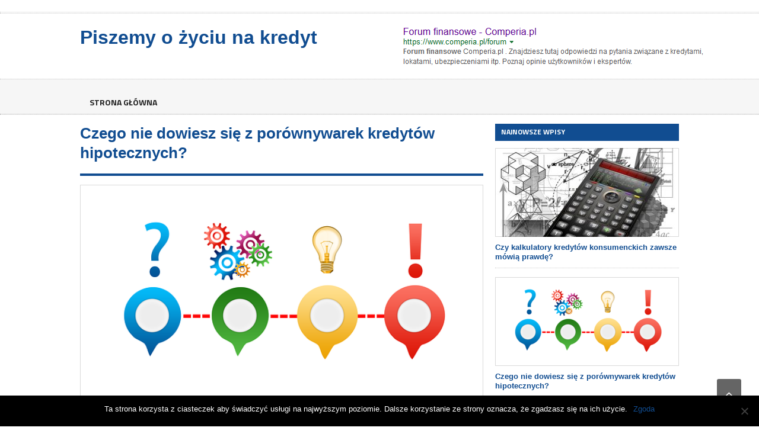

--- FILE ---
content_type: text/html; charset=UTF-8
request_url: https://www.zkredytu.pl/czego-nie-dowiesz-sie-z-porownywarek-kredytow-hipotecznych
body_size: 6661
content:
<!DOCTYPE html>
<!--[if IE 7]>
<html class="ie ie7" dir="ltr" lang="pl-PL" prefix="og: https://ogp.me/ns#">
<![endif]-->
<!--[if IE 8]>
<html class="ie ie8" dir="ltr" lang="pl-PL" prefix="og: https://ogp.me/ns#">
<![endif]-->
<!--[if !(IE 7) | !(IE 8)  ]><!-->

<!-- BEGIN html -->
<html xmlns="http://www.w3.org/1999/xhtml" dir="ltr" lang="pl-PL" prefix="og: https://ogp.me/ns#">
<!--<![endif]-->
	<!-- BEGIN head -->
	<head>

		<!-- Meta Tags -->
		<meta http-equiv="content-type" content="text/html; charset=UTF-8" />
		<meta name="viewport" content="width=device-width, initial-scale=1, maximum-scale=1" />
		
		<!-- Favicon -->
					<link rel="shortcut icon" href="https://www.zkredytu.pl/wp-content/themes/zkredytu/images/favicon.ico" type="image/x-icon" />
				<link media="all" href="https://www.zkredytu.pl/wp-content/cache/autoptimize/css/autoptimize_dc127fc4bd2ba84a55bba4be4d18372e.css" rel="stylesheet"><title>Czego nie dowiesz się z porównywarek kredytów hipotecznych?-</title>

		<!-- All in One SEO 4.9.3 - aioseo.com -->
	<meta name="description" content="Porównywarki kredytów hipotecznych stają się coraz bardziej popularne, pomagając w analizie poszczególnych ofert bankowych. Czego nie dowiemy się jednak z porównywarek? Analiza ofert kredytów hipotecznych w różnych bankach wymaga czasu na przejrzenie szczegółowych warunków propozycji. Znacznie szybciej porównanie można wykonać za pośrednictwem Internetu. Coraz więcej osób sięga również po bardzo wygodne porównywarki kredytów. Jest to" />
	<meta name="robots" content="max-image-preview:large" />
	<meta name="author" content="Redakcja"/>
	<link rel="canonical" href="https://www.zkredytu.pl/czego-nie-dowiesz-sie-z-porownywarek-kredytow-hipotecznych" />
	<meta name="generator" content="All in One SEO (AIOSEO) 4.9.3" />
		<meta property="og:locale" content="pl_PL" />
		<meta property="og:site_name" content="Piszemy o życiu na kredyt | Blog o tym jak efektywnie korzystać z kredytów" />
		<meta property="og:type" content="article" />
		<meta property="og:title" content="Czego nie dowiesz się z porównywarek kredytów hipotecznych?-" />
		<meta property="og:description" content="Porównywarki kredytów hipotecznych stają się coraz bardziej popularne, pomagając w analizie poszczególnych ofert bankowych. Czego nie dowiemy się jednak z porównywarek? Analiza ofert kredytów hipotecznych w różnych bankach wymaga czasu na przejrzenie szczegółowych warunków propozycji. Znacznie szybciej porównanie można wykonać za pośrednictwem Internetu. Coraz więcej osób sięga również po bardzo wygodne porównywarki kredytów. Jest to" />
		<meta property="og:url" content="https://www.zkredytu.pl/czego-nie-dowiesz-sie-z-porownywarek-kredytow-hipotecznych" />
		<meta property="article:published_time" content="2017-06-11T18:06:14+00:00" />
		<meta property="article:modified_time" content="2020-02-16T00:55:33+00:00" />
		<meta name="twitter:card" content="summary" />
		<meta name="twitter:title" content="Czego nie dowiesz się z porównywarek kredytów hipotecznych?-" />
		<meta name="twitter:description" content="Porównywarki kredytów hipotecznych stają się coraz bardziej popularne, pomagając w analizie poszczególnych ofert bankowych. Czego nie dowiemy się jednak z porównywarek? Analiza ofert kredytów hipotecznych w różnych bankach wymaga czasu na przejrzenie szczegółowych warunków propozycji. Znacznie szybciej porównanie można wykonać za pośrednictwem Internetu. Coraz więcej osób sięga również po bardzo wygodne porównywarki kredytów. Jest to" />
		<script type="application/ld+json" class="aioseo-schema">
			{"@context":"https:\/\/schema.org","@graph":[{"@type":"Article","@id":"https:\/\/www.zkredytu.pl\/czego-nie-dowiesz-sie-z-porownywarek-kredytow-hipotecznych#article","name":"Czego nie dowiesz si\u0119 z por\u00f3wnywarek kredyt\u00f3w hipotecznych?-","headline":"Czego nie dowiesz si\u0119 z por\u00f3wnywarek kredyt\u00f3w hipotecznych?","author":{"@id":"https:\/\/www.zkredytu.pl\/author\/robert#author"},"publisher":{"@id":"https:\/\/www.zkredytu.pl\/#organization"},"image":{"@type":"ImageObject","url":"https:\/\/www.zkredytu.pl\/wp-content\/uploads\/2017\/06\/47.png","width":640,"height":426},"datePublished":"2017-06-11T20:06:14+02:00","dateModified":"2020-02-16T01:55:33+01:00","inLanguage":"pl-PL","mainEntityOfPage":{"@id":"https:\/\/www.zkredytu.pl\/czego-nie-dowiesz-sie-z-porownywarek-kredytow-hipotecznych#webpage"},"isPartOf":{"@id":"https:\/\/www.zkredytu.pl\/czego-nie-dowiesz-sie-z-porownywarek-kredytow-hipotecznych#webpage"},"articleSection":"Kredyty"},{"@type":"BreadcrumbList","@id":"https:\/\/www.zkredytu.pl\/czego-nie-dowiesz-sie-z-porownywarek-kredytow-hipotecznych#breadcrumblist","itemListElement":[{"@type":"ListItem","@id":"https:\/\/www.zkredytu.pl#listItem","position":1,"name":"Home","item":"https:\/\/www.zkredytu.pl","nextItem":{"@type":"ListItem","@id":"https:\/\/www.zkredytu.pl\/kredyty#listItem","name":"Kredyty"}},{"@type":"ListItem","@id":"https:\/\/www.zkredytu.pl\/kredyty#listItem","position":2,"name":"Kredyty","item":"https:\/\/www.zkredytu.pl\/kredyty","nextItem":{"@type":"ListItem","@id":"https:\/\/www.zkredytu.pl\/czego-nie-dowiesz-sie-z-porownywarek-kredytow-hipotecznych#listItem","name":"Czego nie dowiesz si\u0119 z por\u00f3wnywarek kredyt\u00f3w hipotecznych?"},"previousItem":{"@type":"ListItem","@id":"https:\/\/www.zkredytu.pl#listItem","name":"Home"}},{"@type":"ListItem","@id":"https:\/\/www.zkredytu.pl\/czego-nie-dowiesz-sie-z-porownywarek-kredytow-hipotecznych#listItem","position":3,"name":"Czego nie dowiesz si\u0119 z por\u00f3wnywarek kredyt\u00f3w hipotecznych?","previousItem":{"@type":"ListItem","@id":"https:\/\/www.zkredytu.pl\/kredyty#listItem","name":"Kredyty"}}]},{"@type":"Organization","@id":"https:\/\/www.zkredytu.pl\/#organization","name":"Piszemy o \u017cyciu na kredyt","description":"Blog o tym jak efektywnie korzysta\u0107 z kredyt\u00f3w","url":"https:\/\/www.zkredytu.pl\/"},{"@type":"Person","@id":"https:\/\/www.zkredytu.pl\/author\/robert#author","url":"https:\/\/www.zkredytu.pl\/author\/robert","name":"Redakcja","image":{"@type":"ImageObject","@id":"https:\/\/www.zkredytu.pl\/czego-nie-dowiesz-sie-z-porownywarek-kredytow-hipotecznych#authorImage","url":"https:\/\/secure.gravatar.com\/avatar\/475bbe4c8dbb7561ae073b1feef1e74a?s=96&d=blank&r=g","width":96,"height":96,"caption":"Redakcja"}},{"@type":"WebPage","@id":"https:\/\/www.zkredytu.pl\/czego-nie-dowiesz-sie-z-porownywarek-kredytow-hipotecznych#webpage","url":"https:\/\/www.zkredytu.pl\/czego-nie-dowiesz-sie-z-porownywarek-kredytow-hipotecznych","name":"Czego nie dowiesz si\u0119 z por\u00f3wnywarek kredyt\u00f3w hipotecznych?-","description":"Por\u00f3wnywarki kredyt\u00f3w hipotecznych staj\u0105 si\u0119 coraz bardziej popularne, pomagaj\u0105c w analizie poszczeg\u00f3lnych ofert bankowych. Czego nie dowiemy si\u0119 jednak z por\u00f3wnywarek? Analiza ofert kredyt\u00f3w hipotecznych w r\u00f3\u017cnych bankach wymaga czasu na przejrzenie szczeg\u00f3\u0142owych warunk\u00f3w propozycji. Znacznie szybciej por\u00f3wnanie mo\u017cna wykona\u0107 za po\u015brednictwem Internetu. Coraz wi\u0119cej os\u00f3b si\u0119ga r\u00f3wnie\u017c po bardzo wygodne por\u00f3wnywarki kredyt\u00f3w. Jest to","inLanguage":"pl-PL","isPartOf":{"@id":"https:\/\/www.zkredytu.pl\/#website"},"breadcrumb":{"@id":"https:\/\/www.zkredytu.pl\/czego-nie-dowiesz-sie-z-porownywarek-kredytow-hipotecznych#breadcrumblist"},"author":{"@id":"https:\/\/www.zkredytu.pl\/author\/robert#author"},"creator":{"@id":"https:\/\/www.zkredytu.pl\/author\/robert#author"},"image":{"@type":"ImageObject","url":"https:\/\/www.zkredytu.pl\/wp-content\/uploads\/2017\/06\/47.png","@id":"https:\/\/www.zkredytu.pl\/czego-nie-dowiesz-sie-z-porownywarek-kredytow-hipotecznych\/#mainImage","width":640,"height":426},"primaryImageOfPage":{"@id":"https:\/\/www.zkredytu.pl\/czego-nie-dowiesz-sie-z-porownywarek-kredytow-hipotecznych#mainImage"},"datePublished":"2017-06-11T20:06:14+02:00","dateModified":"2020-02-16T01:55:33+01:00"},{"@type":"WebSite","@id":"https:\/\/www.zkredytu.pl\/#website","url":"https:\/\/www.zkredytu.pl\/","name":"Piszemy o \u017cyciu na kredyt","description":"Blog o tym jak efektywnie korzysta\u0107 z kredyt\u00f3w","inLanguage":"pl-PL","publisher":{"@id":"https:\/\/www.zkredytu.pl\/#organization"}}]}
		</script>
		<!-- All in One SEO -->












<!--[if lt IE 8]>
<link rel='stylesheet' id='ie-only-styles-css'  href='https://www.zkredytu.pl/wp-content/themes/zkredytu/css/ie-ancient.css' type='text/css' media='all' />
<![endif]-->


<script type='text/javascript' id='jquery-core-js-extra'>
/* <![CDATA[ */
var ot = {"THEME_NAME":"legatus","adminUrl":"https:\/\/www.zkredytu.pl\/wp-admin\/admin-ajax.php","gallery_id":"","galleryCat":"","imageUrl":"https:\/\/www.zkredytu.pl\/wp-content\/themes\/zkredytu\/images\/","cssUrl":"https:\/\/www.zkredytu.pl\/wp-content\/themes\/zkredytu\/css\/","themeUrl":"https:\/\/www.zkredytu.pl\/wp-content\/themes\/zkredytu"};
/* ]]> */
</script>
<script type='text/javascript' src='https://www.zkredytu.pl/wp-includes/js/jquery/jquery.min.js' id='jquery-core-js'></script>

<script async type='text/javascript' id='cookie-notice-front-js-before'>
var cnArgs = {"ajaxUrl":"https:\/\/www.zkredytu.pl\/wp-admin\/admin-ajax.php","nonce":"0f366c9678","hideEffect":"fade","position":"bottom","onScroll":false,"onScrollOffset":100,"onClick":false,"cookieName":"cookie_notice_accepted","cookieTime":2592000,"cookieTimeRejected":2592000,"globalCookie":false,"redirection":false,"cache":true,"revokeCookies":false,"revokeCookiesOpt":"automatic"};
</script>

<link rel="EditURI" type="application/rsd+xml" title="RSD" href="https://www.zkredytu.pl/xmlrpc.php?rsd" />
<link rel="wlwmanifest" type="application/wlwmanifest+xml" href="https://www.zkredytu.pl/wp-includes/wlwmanifest.xml" /> 
<meta name="generator" content="WordPress 5.7.14" />
<link rel='shortlink' href='https://www.zkredytu.pl/286' />
<script>
		var breakingStart = true;	// autostart breaking news
		var breakingSpeed = 40;		// breaking msg speed

		var breakingScroll = [0,0,0,0,0,0,0,0,0,0];
		var breakingOffset = [0,0,0,0,0,0,0,0,0,0];
		var elementsToClone = [true,true,true,true,true,true,true,true,true,true];
		var elementsActive = [];
		var theCount = [0,0,0,0,0,0,0,0,0,0];
		var _legatus_slider_timer;

		// Legatus Slider Options
		var _legatus_slider_autostart = true	// Autostart Slider (false / true)
		var _legatus_slider_interval = 5000;	// Autoslide Interval (Def = 5000)
		var _legatus_slider_loading = true;		// Autoslide With Loading Bar (false / true)



			//form validation
			function validateName(fld) {
				"use strict";
				var error = "";
						
				if (fld.value === '' || fld.value === 'Nickname' || fld.value === 'Enter Your Name..' || fld.value === 'Your Name..') {
					error = "You didn't enter Your First Name.";
				} else if ((fld.value.length < 2) || (fld.value.length > 200)) {
					error = "First Name is the wrong length.";
				}
				return error;
			}
					
			function validateEmail(fld) {
				"use strict";
				var error="";
				var illegalChars = /^[^@]+@[^@.]+\.[^@]*\w\w$/;
						
				if (fld.value === "") {
					error = "You didn't enter an email address.";
				} else if ( fld.value.match(illegalChars) === null) {
					error = "The email address contains illegal characters.";
				}

				return error;

			}
					
			function valName(text) {
				"use strict";
				var error = "";
						
				if (text === '' || text === 'Nickname' || text === 'Enter Your Name..' || text === 'Your Name..') {
					error = "You didn't enter Your First Name.";
				} else if ((text.length < 2) || (text.length > 50)) {
					error = "First Name is the wrong length.";
				}
				return error;
			}
					
			function valEmail(text) {
				"use strict";
				var error="";
				var illegalChars = /^[^@]+@[^@.]+\.[^@]*\w\w$/;
						
				if (text === "") {
					error = "You didn't enter an email address.";
				} else if ( text.match(illegalChars) === null) {
					error = "The email address contains illegal characters.";
				}

				return error;

			}
					
			function validateMessage(fld) {
				"use strict";
				var error = "";
						
				if (fld.value === '') {
					error = "You didn't enter Your message.";
				} else if (fld.value.length < 3) {
					error = "The message is to short.";
				}

				return error;
			}		

			function validatecheckbox() {
				"use strict";
				var error = "Please select at least one checkbox!";
				return error;
			}
</script>		
		
	<!-- END head -->
	</head>
	
	<!-- BEGIN body -->
	<body data-rsssl=1 class="post-template-default single single-post postid-286 single-format-standard cookies-not-set">
			
					<!-- BEGIN .boxed -->
		<div class="boxed">
			
			<!-- BEGIN .header -->
			<div class="header">

				<!-- BEGIN .header-very-top -->
				<div class="header-very-top">

					<!-- BEGIN .wrapper -->
					<div class="wrapper">

						<div class="left">
							
						</div>

						
						<div class="clear-float"></div>
						
					</div>
					<div class="double-split"></div>
				<!-- END .header-very-top -->
				</div>

				<!-- BEGIN .header-middle -->
				<div class="header-middle">
					<div class="wrapper">
													<div class="logo-text">
								<strong><span style="font-size: 24pt; font-family: arial, helvetica, sans-serif;"><a href="https://www.zkredytu.pl">Piszemy o życiu na kredyt</a></span></strong>
							</div>
						
						
							<div class="banner">
								<div class="banner-block">
									<a href="https://www.comperia.pl/forum" target="_blank"><img src="https://www.zkredytu.pl/wp-content/uploads/2020/02/forum-finansowe-comperia.png" alt="forum finansowe"</a>								</div>

															</div>

						
						<div class="clear-float"></div>
						
					</div>
				<!-- END .header-middle -->
				</div>

				<!-- BEGIN .header-menu -->
				<div class="header-menu thisisfixed">
					<div class="wrapper">
						<ul class="menu main-menu" ><li id="menu-item-146884" class="normal-drop   no-description menu-item menu-item-type-post_type menu-item-object-page menu-item-home"><a href="https://www.zkredytu.pl/">Strona główna</a></li>
</ul>
						
						<div class="clear-float"></div>

					</div>
				<!-- END .header-menu -->
				</div>

				<!-- BEGIN .header-undermenu -->
				<div class="header-undermenu">
					<div class="wrapper">
													
						<div class="clear-float"></div>

					</div>
				<!-- END .header-undermenu -->
				</div>
				
			<!-- END .header -->
			</div>


	

			<!-- BEGIN .content -->
			<div class="content">
				
				<!-- BEGIN .wrapper -->
				<div class="wrapper">
						
					
					<!-- BEGIN .main-content-left -->
					<div class="main-content-left">
																						


			<div class="content-article-title">
			<h1>Czego nie dowiesz się z porównywarek kredytów hipotecznych?</h1>
			
		</div>
	 				
			<div class="main-article-content">
									<div class="article-photo">
				<img class="setborder" src="https://www.zkredytu.pl/wp-content/uploads/2017/06/47-680x365_c.png" alt="Czego nie dowiesz się z porównywarek kredytów hipotecznych?" />	</div>
									<!-- BEGIN .article-controls -->
					<div class="article-controls">
													<div class="date">
								<div class="calendar-date">11 czerwca</div>
								<div class="calendar-time">
									<font>20:06</font>
									<font>2017</font>
								</div>
							</div>
												<div class="right-side">
																														
							<div>
																							</div>
						</div>

						<div class="clear-float"></div>

					<!-- END .article-controls -->
					</div>
								<!-- BEGIN .shortcode-content -->
				<div class="shortcode-content">
							
					<div id="ez-toc-container" class="ez-toc-v2_0_80 counter-hierarchy ez-toc-counter ez-toc-grey ez-toc-container-direction">
<div class="ez-toc-title-container"><p class="ez-toc-title" style="cursor:inherit">Spis treści</p>
</div><nav><ul class='ez-toc-list ez-toc-list-level-1 ' ><li class='ez-toc-page-1 ez-toc-heading-level-2'><a class="ez-toc-link ez-toc-heading-1" href="#Co_wskaze_porownywarka" >Co wskaże porównywarka?</a></li><li class='ez-toc-page-1 ez-toc-heading-level-2'><a class="ez-toc-link ez-toc-heading-2" href="#Ostateczne_informacje_w_banku" >Ostateczne informacje w banku</a></li></ul></nav></div>
<p class="caps"><strong>Porównywarki kredytów hipotecznych stają się coraz bardziej popularne, pomagając w analizie poszczególnych ofert bankowych. Czego nie dowiemy się jednak z porównywarek?</strong></p>
<p>Analiza ofert kredytów hipotecznych w różnych bankach wymaga czasu na przejrzenie szczegółowych warunków propozycji. Znacznie szybciej porównanie można wykonać za pośrednictwem Internetu. Coraz więcej osób sięga również po bardzo wygodne porównywarki kredytów. Jest to wygodne narzędzia, które pozwalają w jednym miejscu sprawdzić oferty kredytów większości, jeśli nie wszystkich banków działających na polskim rynku finansowym. Porównywarka kredytów hipotecznych to wygodne narzędzie, ale posiada również swoje minusy. Po pierwsze nie uwzględnia zindywidualizowanych warunków kredytu hipotecznego, które może zaoferować doradca w banku czy doradca finansowy w oparciu o konkretną sytuację finansową i historię kredytową danego klienta. Porównywarka korzysta z ogólnych warunków oferty, które podają do wiadomości ogólnej banki. Korzystając z tego narzędzia, można jedynie wstępnie zapoznać się ze szczegółami ofert kredytowych.</p>
<h2><span class="ez-toc-section" id="Co_wskaze_porownywarka"></span>Co wskaże porównywarka?<span class="ez-toc-section-end"></span></h2>
<p>Porównywarka kredytów hipotecznych jest w stanie wskazać kredyt o najniższym oprocentowaniu rzeczywistym, marży czy najniższej racie. Jest to korzystne dla tych klientów, którzy selekcjonują oferty banków w celu skorzystania z konkretnej oferty. Klient, który chce spłacić kredyt wcześniej może za pośrednictwem porównywarki wykluczyć oferty z wysoką prowizją. Przy długim okresie kredytowania klient może znaleźć niższe oprocentowanie kredytu hipotecznego.</p>
<h2><span class="ez-toc-section" id="Ostateczne_informacje_w_banku"></span>Ostateczne informacje w banku<span class="ez-toc-section-end"></span></h2>
<p>Uzyskanie kredytu zależy od indywidualnych możliwości finansowych danego klienta, jego historii kredytowej i zabezpieczenia, które jest w stanie przedstawić. Bank może odmówić udzielenia kredytu klientowi, który spełnia wszystkie kryteria podane w ofercie kredytu hipotecznego. Przykładowym problemem może być opóźniona spłata raty poprzedniego kredytu, która negatywnie wpłynęła na historię kredytową. Porównywarki, które działają w Internecie nie mają możliwości korzystania z tak szczegółowych danych, jak historia klientów banków w BIK. Dodatkowo oferty podawane jako oferty handlowe mogą różnić się warunkami w stosunku do tych, jakie bank przedstawi ostatecznie konkretnej osobie. Z bankiem można również negocjować pewne warunki dotyczące udzielanego kredytu. Wiele banków zapewnia możliwość negocjowania marży kredytu, która wpływa na oprocentowanie kredytu hipotecznego.</p><!--Ad Injection:random--><ul>
</ul>
<p>Przy dobrej zdolności kredytowej można również negocjować konieczność wykupienia ubezpieczenia czy wysokość prowizji. Z tego powodu porównywarka powinna służyć jedynie do wstępnej analizy ofert kredytowych a szczegóły dotyczące zaciąganego kredytu należy uzyskać i ustalić po złożeniu wniosku w banku.</p>
<div class='yarpp yarpp-related yarpp-related-website yarpp-template-list'>
<!-- YARPP List -->
<strong>Podobne wpisy:</strong><ol>
<li><a href="https://www.zkredytu.pl/kredyt-to-coraz-trudniej-dostepny-towar" rel="bookmark" title="Kredyt to coraz trudniej dostępny towar">Kredyt to coraz trudniej dostępny towar</a> <small>Pod górkę mają dzisiaj osoby, które planowały wziąć kredyt hipoteczny. Z uzyskaniem pożyczki gotówkowej nie powinniśmy mieć większych problemów. Jednak...</small></li>
<li><a href="https://www.zkredytu.pl/czy-kalkulatory-kredytow-konsumenckich-zawsze-mowia-prawde" rel="bookmark" title="Czy kalkulatory kredytów konsumenckich zawsze mówią prawdę?">Czy kalkulatory kredytów konsumenckich zawsze mówią prawdę?</a> <small>Kalkulator kredytowy to narzędzie, z którego korzystają osoby, które planują skorzystanie z pożyczki w banku. Czy można ufać tego typu...</small></li>
<li><a href="https://www.zkredytu.pl/oprocentowanie-stale-kredytu" rel="bookmark" title="Oprocentowanie stałe kredytu">Oprocentowanie stałe kredytu</a> <small>Kredyty hipoteczne oferowane są przez wiele banków i każdy chce skusić klientów jak najlepszym oprocentowaniem, pozory jednak często mylą. Sprawdźmy...</small></li>
<li><a href="https://www.zkredytu.pl/banki-nie-udzielaja-kredytow-dla-bezrobotnych" rel="bookmark" title="Banki nie udzielają kredytów dla bezrobotnych">Banki nie udzielają kredytów dla bezrobotnych</a> <small>Polityka kredytowa banków jest taka aby nie udzielać kredytów bezrobotnym i trudno się w takiej sytuacji z bankami nie zgodzić,...</small></li>
</ol>
</div>
		
				<!-- END .shortcode-content -->
				</div>
					
			</div>
			<!-- BEGIN .main-nosplit -->
			<div class="main-nosplit">
																				
							<!-- END .main-nosplit -->
			</div>
			

			

											<!-- END .main-content-left -->
					</div>

					
									<!-- BEGIN .main-content-right -->
					<div class="main-content-right">

													<!-- BEGIN .main-nosplit -->
							<div class="main-nosplit">
										
	<div class="widget-1 first panel">		<h3>Najnowsze wpisy</h3>		<div>
												<!-- BEGIN .article-middle-block -->
			<div class="article-side-block">



									<div class="article-photo">
						<span class="image-hover">
														<img src="https://www.zkredytu.pl/wp-content/uploads/2012/02/39-310x150_c.jpg" class="setborder" alt="Czy kalkulatory kredytów konsumenckich zawsze mówią prawdę?" title="Czy kalkulatory kredytów konsumenckich zawsze mówią prawdę?" />
						</span>
					</div>
							
				<div class="article-header">
					<h4><a href="https://www.zkredytu.pl/czy-kalkulatory-kredytow-konsumenckich-zawsze-mowia-prawde">Czy kalkulatory kredytów konsumenckich zawsze mówią prawdę?</a></h4>
                    				</div>

		
				<div class="article-links">
										
				</div>
			


			<!-- END .article-middle-block -->
			</div>


									<!-- BEGIN .article-middle-block -->
			<div class="article-side-block">



									<div class="article-photo">
						<span class="image-hover">
														<img src="https://www.zkredytu.pl/wp-content/uploads/2017/06/47-310x150_c.png" class="setborder" alt="Czego nie dowiesz się z porównywarek kredytów hipotecznych?" title="Czego nie dowiesz się z porównywarek kredytów hipotecznych?" />
						</span>
					</div>
							
				<div class="article-header">
					<h4><a href="https://www.zkredytu.pl/czego-nie-dowiesz-sie-z-porownywarek-kredytow-hipotecznych">Czego nie dowiesz się z porównywarek kredytów hipotecznych?</a></h4>
                    				</div>

		
				<div class="article-links">
										
				</div>
			


			<!-- END .article-middle-block -->
			</div>


									<!-- BEGIN .article-middle-block -->
			<div class="article-side-block">



									<div class="article-photo">
						<span class="image-hover">
														<img src="https://www.zkredytu.pl/wp-content/uploads/2017/04/48-310x150_c.jpg" class="setborder" alt="RPP obniża stopy procentowe &#8211; banki przestają udzielać kredytów" title="RPP obniża stopy procentowe &#8211; banki przestają udzielać kredytów" />
						</span>
					</div>
							
				<div class="article-header">
					<h4><a href="https://www.zkredytu.pl/rpp-obniza-stopy-procentowe-banki-przestaja-udzielac-kredytow">RPP obniża stopy procentowe &#8211; banki przestają udzielać kredytów</a></h4>
                    				</div>

		
				<div class="article-links">
										
				</div>
			


			<!-- END .article-middle-block -->
			</div>


					</div>
	
	</div>		
	
      							<!-- END .main-nosplit -->
							</div>
																													<!-- END .main-content-right -->
					</div>
					
					<div class="clear-float"></div>
					
				<!-- END .wrapper -->
				</div>
				
			<!-- BEGIN .content -->
			</div>

				
			<!-- BEGIN .footer -->
			<div class="footer">
				
				<!-- BEGIN .wrapper -->
				<div class="wrapper">
					
						

					<!-- BEGIN .footer-content -->
					<div class="footer-content">
						
						
						<div class="left"><span style="font-size: 8pt;">Obrazki dostarcza pixabay.com</span>
<span style="font-size: 8pt;">© Copyright zkredytu.pl. All Rights Reserved</span></div>
						
						<div class="right"></div>
						
						<div class="clear-float"></div>
						
					<!-- END .footer-content -->
					</div>

					
				<!-- END .wrapper -->
				</div>
				
			<!-- END .footer -->
			</div>
			
		<!-- END .boxed -->
		</div>

	




















		<!-- Cookie Notice plugin v2.4.12 by Hu-manity.co https://hu-manity.co/ -->
		<div id="cookie-notice" role="dialog" class="cookie-notice-hidden cookie-revoke-hidden cn-position-bottom" aria-label="Cookie Notice" style="background-color: rgba(0,0,0,1);"><div class="cookie-notice-container" style="color: #fff"><span id="cn-notice-text" class="cn-text-container">Ta strona korzysta z ciasteczek aby świadczyć usługi na najwyższym poziomie. Dalsze korzystanie ze strony oznacza, że zgadzasz się na ich użycie.</span><span id="cn-notice-buttons" class="cn-buttons-container"><a href="#" id="cn-accept-cookie" data-cookie-set="accept" class="cn-set-cookie cn-button cn-button-custom button" aria-label="Zgoda">Zgoda</a></span><span id="cn-close-notice" data-cookie-set="accept" class="cn-close-icon" title="No"></span></div>
			
		</div>
		<!-- / Cookie Notice plugin -->	<!-- END body -->
	<script defer src="https://www.zkredytu.pl/wp-content/cache/autoptimize/js/autoptimize_af2d108efc1bcba60de87b1c3feb17e2.js"></script></body>
<!-- END html -->
</html>

--- FILE ---
content_type: text/css
request_url: https://www.zkredytu.pl/wp-content/cache/autoptimize/css/autoptimize_dc127fc4bd2ba84a55bba4be4d18372e.css
body_size: 34100
content:
@import url(//fonts.googleapis.com/css?family=Ropa+Sans);@import url(//fonts.googleapis.com/css?family=Titillium+Web:400,600,700);
.aioseo-toc-header{width:100%;position:relative}.aioseo-toc-header:has(.aioseo-toc-header-area){flex-direction:column;align-items:flex-start}.aioseo-toc-header .aioseo-toc-header-title{align-items:center;color:#434960;display:flex;flex:1 0 auto;font-size:24px;font-weight:700;line-height:125%;max-width:100%;gap:8px}.aioseo-toc-header .aioseo-toc-header-title .aioseo-toc-header-collapsible{display:flex;border-radius:2px;cursor:pointer;transition:transform .3s ease;background-color:#e5f0ff;box-sizing:border-box;justify-content:center;align-items:center}[dir=ltr] .aioseo-toc-header .aioseo-toc-header-title .aioseo-toc-header-collapsible{padding:8px 0 8px 10px}[dir=rtl] .aioseo-toc-header .aioseo-toc-header-title .aioseo-toc-header-collapsible{padding:8px 10px 8px 0}.aioseo-toc-header .aioseo-toc-header-title .aioseo-toc-header-collapsible svg{width:14px;height:14px}[dir=ltr] .aioseo-toc-header .aioseo-toc-header-title .aioseo-toc-header-collapsible svg{margin-right:10px}[dir=rtl] .aioseo-toc-header .aioseo-toc-header-title .aioseo-toc-header-collapsible svg{margin-left:10px}.aioseo-toc-header .aioseo-toc-header-instructions{color:#2c324c;font-size:16px;margin-bottom:0;margin-top:16px}.aioseo-toc-header .aioseo-toc-header-buttons{flex:0 1 auto}.aioseo-toc-contents{transition:transform .3s ease,opacity .3s ease;transform-origin:top;display:block;opacity:1;transform:scaleY(1);padding-top:12px}.aioseo-toc-collapsed{opacity:0;transform:scaleY(0);height:0;overflow:hidden}
#ez-toc-container{background:#f9f9f9;border:1px solid #aaa;border-radius:4px;-webkit-box-shadow:0 1px 1px rgba(0,0,0,.05);box-shadow:0 1px 1px rgba(0,0,0,.05);display:table;margin-bottom:1em;padding:10px 20px 10px 10px;position:relative;width:auto}div.ez-toc-widget-container{padding:0;position:relative}#ez-toc-container.ez-toc-light-blue{background:#edf6ff}#ez-toc-container.ez-toc-white{background:#fff}#ez-toc-container.ez-toc-black{background:#000}#ez-toc-container.ez-toc-transparent{background:none transparent}div.ez-toc-widget-container ul{display:block}div.ez-toc-widget-container li{border:none;padding:0}div.ez-toc-widget-container ul.ez-toc-list{padding:10px}#ez-toc-container ul ul,.ez-toc div.ez-toc-widget-container ul ul{margin-left:1.5em}#ez-toc-container li,#ez-toc-container ul{margin:0;padding:0}#ez-toc-container li,#ez-toc-container ul,#ez-toc-container ul li,div.ez-toc-widget-container,div.ez-toc-widget-container li{background:none;list-style:none none;line-height:1.6;margin:0;overflow:hidden;z-index:1}#ez-toc-container .ez-toc-title{text-align:left;line-height:1.45;margin:0;padding:0}.ez-toc-title-container{display:table;width:100%}.ez-toc-title,.ez-toc-title-toggle{display:inline;text-align:left;vertical-align:middle}#ez-toc-container.ez-toc-black p.ez-toc-title{color:#fff}#ez-toc-container div.ez-toc-title-container+ul.ez-toc-list{margin-top:1em}.ez-toc-wrap-left{margin:0 auto 1em 0!important}.ez-toc-wrap-left-text{float:left}.ez-toc-wrap-right{margin:0 0 1em auto!important}.ez-toc-wrap-right-text{float:right}#ez-toc-container a{color:#444;box-shadow:none;text-decoration:none;text-shadow:none;display:inline-flex;align-items:stretch;flex-wrap:nowrap}#ez-toc-container a:visited{color:#9f9f9f}#ez-toc-container a:hover{text-decoration:underline}#ez-toc-container.ez-toc-black a,#ez-toc-container.ez-toc-black a:visited{color:#fff}#ez-toc-container a.ez-toc-toggle{display:flex;align-items:center}.ez-toc-widget-container ul.ez-toc-list li:before{content:" ";position:absolute;left:0;right:0;height:30px;line-height:30px;z-index:-1}.ez-toc-widget-container ul.ez-toc-list li.active{background-color:#ededed}.ez-toc-widget-container li.active>a{font-weight:900}.ez-toc-btn{display:inline-block;padding:6px 12px;margin-bottom:0;font-size:14px;font-weight:400;line-height:1.428571429;text-align:center;white-space:nowrap;vertical-align:middle;cursor:pointer;background-image:none;border:1px solid transparent;border-radius:4px;-webkit-user-select:none;-moz-user-select:none;-ms-user-select:none;-o-user-select:none;user-select:none}.ez-toc-btn:focus{outline:thin dotted #333;outline:5px auto -webkit-focus-ring-color;outline-offset:-2px}.ez-toc-btn:focus,.ez-toc-btn:hover{color:#333;text-decoration:none}.ez-toc-btn.active,.ez-toc-btn:active{background-image:none;outline:0;-webkit-box-shadow:inset 0 3px 5px rgba(0,0,0,.125);box-shadow:inset 0 3px 5px rgba(0,0,0,.125)}.ez-toc-btn-default{color:#333;background-color:#fff}.ez-toc-btn-default.active,.ez-toc-btn-default:active,.ez-toc-btn-default:focus,.ez-toc-btn-default:hover{color:#333;background-color:#ebebeb;border-color:#adadad}.ez-toc-btn-default.active,.ez-toc-btn-default:active{background-image:none}.ez-toc-btn-sm,.ez-toc-btn-xs{padding:5px 10px;font-size:12px;line-height:1.5;border-radius:3px}.ez-toc-btn-xs{padding:1px 5px}.ez-toc-btn-default{text-shadow:0 -1px 0 rgba(0,0,0,.2);-webkit-box-shadow:inset 0 1px 0 hsla(0,0%,100%,.15),0 1px 1px rgba(0,0,0,.075);box-shadow:inset 0 1px 0 hsla(0,0%,100%,.15),0 1px 1px rgba(0,0,0,.075)}.ez-toc-btn-default:active{-webkit-box-shadow:inset 0 3px 5px rgba(0,0,0,.125);box-shadow:inset 0 3px 5px rgba(0,0,0,.125)}.btn.active,.ez-toc-btn:active{background-image:none}.ez-toc-btn-default{text-shadow:0 1px 0 #fff;background-image:-webkit-gradient(linear,left 0,left 100%,from(#fff),to(#e0e0e0));background-image:-webkit-linear-gradient(top,#fff,#e0e0e0);background-image:-moz-linear-gradient(top,#fff 0,#e0e0e0 100%);background-image:linear-gradient(180deg,#fff 0,#e0e0e0);background-repeat:repeat-x;border-color:#ccc;filter:progid:DXImageTransform.Microsoft.gradient(startColorstr="#ffffffff",endColorstr="#ffe0e0e0",GradientType=0);filter:progid:DXImageTransform.Microsoft.gradient(enabled=false)}.ez-toc-btn-default:focus,.ez-toc-btn-default:hover{background-color:#e0e0e0;background-position:0 -15px}.ez-toc-btn-default.active,.ez-toc-btn-default:active{background-color:#e0e0e0;border-color:#dbdbdb}.ez-toc-pull-right{float:right!important;margin-left:10px}#ez-toc-container label.cssicon,#ez-toc-widget-container label.cssicon{height:30px}.ez-toc-glyphicon{position:relative;top:1px;display:inline-block;font-family:Glyphicons Halflings;-webkit-font-smoothing:antialiased;font-style:normal;font-weight:400;line-height:1;-moz-osx-font-smoothing:grayscale}.ez-toc-glyphicon:empty{width:1em}.ez-toc-toggle i.ez-toc-glyphicon{font-size:16px;margin-left:2px}#ez-toc-container input{position:absolute;left:-999em}#ez-toc-container input[type=checkbox]:checked+nav,#ez-toc-widget-container input[type=checkbox]:checked+nav{opacity:0;max-height:0;border:none;display:none}#ez-toc-container label{position:relative;cursor:pointer;display:initial}#ez-toc-container .ez-toc-js-icon-con{display:initial}#ez-toc-container .ez-toc-js-icon-con,#ez-toc-container .ez-toc-toggle label{float:right;position:relative;font-size:16px;padding:0;border:1px solid #999191;border-radius:5px;cursor:pointer;left:10px;width:35px}div#ez-toc-container .ez-toc-title{display:initial}.ez-toc-wrap-center{margin:0 auto 1em!important}#ez-toc-container a.ez-toc-toggle{color:#444;background:inherit;border:inherit}.ez-toc-toggle #item{position:absolute;left:-999em}label.cssicon .ez-toc-glyphicon:empty{font-size:16px;margin-left:2px}label.cssiconcheckbox{display:none}.ez-toc-widget-container ul li a{padding-left:10px;display:inline-flex;align-items:stretch;flex-wrap:nowrap}.ez-toc-widget-container ul.ez-toc-list li{height:auto!important}.ez-toc-cssicon{float:right;position:relative;font-size:16px;padding:0;border:1px solid #999191;border-radius:5px;cursor:pointer;left:10px;width:35px}.ez-toc-icon-toggle-span{display:flex;align-items:center;width:35px;height:30px;justify-content:center;direction:ltr}#ez-toc-container .eztoc-toggle-hide-by-default{display:none}.eztoc_no_heading_found{background-color:#ff0;padding-left:10px}.eztoc-hide{display:none}.term-description .ez-toc-title-container p:nth-child(2){width:50px;float:right;margin:0}.ez-toc-list.ez-toc-columns-2{column-count:2;column-gap:20px;column-fill:balance}.ez-toc-list.ez-toc-columns-2>li{display:block;break-inside:avoid;margin-bottom:8px;page-break-inside:avoid}.ez-toc-list.ez-toc-columns-3{column-count:3;column-gap:20px;column-fill:balance}.ez-toc-list.ez-toc-columns-3>li{display:block;break-inside:avoid;margin-bottom:8px;page-break-inside:avoid}.ez-toc-list.ez-toc-columns-4{column-count:4;column-gap:20px;column-fill:balance}.ez-toc-list.ez-toc-columns-4>li{display:block;break-inside:avoid;margin-bottom:8px;page-break-inside:avoid}.ez-toc-list.ez-toc-columns-optimized{column-fill:balance;orphans:2;widows:2}.ez-toc-list.ez-toc-columns-optimized>li{display:block;break-inside:avoid;page-break-inside:avoid}@media (max-width:768px){.ez-toc-list.ez-toc-columns-2,.ez-toc-list.ez-toc-columns-3,.ez-toc-list.ez-toc-columns-4{column-count:1;column-gap:0}}@media (max-width:1024px) and (min-width:769px){.ez-toc-list.ez-toc-columns-3,.ez-toc-list.ez-toc-columns-4{column-count:2}}
div#ez-toc-container .ez-toc-title{font-size:120%}div#ez-toc-container .ez-toc-title{font-weight:500}div#ez-toc-container ul li,div#ez-toc-container ul li a{font-size:95%}div#ez-toc-container ul li,div#ez-toc-container ul li a{font-weight:500}div#ez-toc-container nav ul ul li{font-size:90%}.ez-toc-box-title{font-weight:700;margin-bottom:10px;text-align:center;text-transform:uppercase;letter-spacing:1px;color:#666;padding-bottom:5px;position:absolute;top:-4%;left:5%;background-color:inherit;transition:top .3s ease}.ez-toc-box-title.toc-closed{top:-25%}.ez-toc-container-direction{direction:ltr}.ez-toc-counter ul{counter-reset:item}.ez-toc-counter nav ul li a:before{content:counters(item,'.',decimal) '. ';display:inline-block;counter-increment:item;flex-grow:0;flex-shrink:0;margin-right:.2em;float:left}.ez-toc-widget-direction{direction:ltr}.ez-toc-widget-container ul{counter-reset:item}.ez-toc-widget-container nav ul li a:before{content:counters(item,'.',decimal) '. ';display:inline-block;counter-increment:item;flex-grow:0;flex-shrink:0;margin-right:.2em;float:left}
div,span,applet,object,iframe,h1,h2,h3,h4,h5,h6,p,blockquote,pre,a,abbr,acronym,address,big,cite,code,del,dfn,em,font,img,ins,kbd,q,s,samp,small,strike,strong,sub,sup,tt,var,b,u,i,center,dl,dt,dd,ol,ul,li,fieldset,form,label,legend,table,caption,tbody,tfoot,thead,tr,th,td{margin:0;padding:0;border:0;outline:0;vertical-align:top;background:0 0}a{vertical-align:baseline}body{line-height:1}ol,ul{list-style:none}blockquote,q{quotes:none}blockquote:before,blockquote:after,q:before,q:after{content:'';content:none}:focus{outline:0}ins{text-decoration:none}del{text-decoration:line-through}table{border-collapse:collapse;border-spacing:0}
/*!
 *  Font Awesome 4.2.0 by @davegandy - http://fontawesome.io - @fontawesome
 *  License - http://fontawesome.io/license (Font: SIL OFL 1.1, CSS: MIT License)
 */@font-face{font-family:'FontAwesome';src:url(//www.zkredytu.pl/wp-content/themes/zkredytu/css/../fonts/fontawesome-webfont.eot?v=4.2.0);src:url(//www.zkredytu.pl/wp-content/themes/zkredytu/css/../fonts/fontawesome-webfont.eot?#iefix&v=4.2.0) format('embedded-opentype'),url(//www.zkredytu.pl/wp-content/themes/zkredytu/css/../fonts/fontawesome-webfont.woff?v=4.2.0) format('woff'),url(//www.zkredytu.pl/wp-content/themes/zkredytu/css/../fonts/fontawesome-webfont.ttf?v=4.2.0) format('truetype'),url(//www.zkredytu.pl/wp-content/themes/zkredytu/css/../fonts/fontawesome-webfont.svg?v=4.2.0#fontawesomeregular) format('svg');font-weight:normal;font-style:normal}.fa{display:inline-block;font:normal normal normal 14px/1 FontAwesome;font-size:inherit;text-rendering:auto;-webkit-font-smoothing:antialiased;-moz-osx-font-smoothing:grayscale}.fa-lg{font-size:1.33333333em;line-height:.75em;vertical-align:-15%}.fa-2x{font-size:2em}.fa-3x{font-size:3em}.fa-4x{font-size:4em}.fa-5x{font-size:5em}.fa-fw{width:1.28571429em;text-align:center}.fa-ul{padding-left:0;margin-left:2.14285714em;list-style-type:none}.fa-ul>li{position:relative}.fa-li{position:absolute;left:-2.14285714em;width:2.14285714em;top:.14285714em;text-align:center}.fa-li.fa-lg{left:-1.85714286em}.fa-border{padding:.2em .25em .15em;border:solid .08em #eee;border-radius:.1em}.pull-right{float:right}.pull-left{float:left}.fa.pull-left{margin-right:.3em}.fa.pull-right{margin-left:.3em}.fa-spin{-webkit-animation:fa-spin 2s infinite linear;animation:fa-spin 2s infinite linear}@-webkit-keyframes fa-spin{0%{-webkit-transform:rotate(0deg);transform:rotate(0deg)}100%{-webkit-transform:rotate(359deg);transform:rotate(359deg)}}@keyframes fa-spin{0%{-webkit-transform:rotate(0deg);transform:rotate(0deg)}100%{-webkit-transform:rotate(359deg);transform:rotate(359deg)}}.fa-rotate-90{filter:progid:DXImageTransform.Microsoft.BasicImage(rotation=1);-webkit-transform:rotate(90deg);-ms-transform:rotate(90deg);transform:rotate(90deg)}.fa-rotate-180{filter:progid:DXImageTransform.Microsoft.BasicImage(rotation=2);-webkit-transform:rotate(180deg);-ms-transform:rotate(180deg);transform:rotate(180deg)}.fa-rotate-270{filter:progid:DXImageTransform.Microsoft.BasicImage(rotation=3);-webkit-transform:rotate(270deg);-ms-transform:rotate(270deg);transform:rotate(270deg)}.fa-flip-horizontal{filter:progid:DXImageTransform.Microsoft.BasicImage(rotation=0, mirror=1);-webkit-transform:scale(-1, 1);-ms-transform:scale(-1, 1);transform:scale(-1, 1)}.fa-flip-vertical{filter:progid:DXImageTransform.Microsoft.BasicImage(rotation=2, mirror=1);-webkit-transform:scale(1, -1);-ms-transform:scale(1, -1);transform:scale(1, -1)}:root .fa-rotate-90,:root .fa-rotate-180,:root .fa-rotate-270,:root .fa-flip-horizontal,:root .fa-flip-vertical{filter:none}.fa-stack{position:relative;display:inline-block;width:2em;height:2em;line-height:2em;vertical-align:middle}.fa-stack-1x,.fa-stack-2x{position:absolute;left:0;width:100%;text-align:center}.fa-stack-1x{line-height:inherit}.fa-stack-2x{font-size:2em}.fa-inverse{color:#fff}.fa-glass:before{content:"\f000"}.fa-music:before{content:"\f001"}.fa-search:before{content:"\f002"}.fa-envelope-o:before{content:"\f003"}.fa-heart:before{content:"\f004"}.fa-star:before{content:"\f005"}.fa-star-o:before{content:"\f006"}.fa-user:before{content:"\f007"}.fa-film:before{content:"\f008"}.fa-th-large:before{content:"\f009"}.fa-th:before{content:"\f00a"}.fa-th-list:before{content:"\f00b"}.fa-check:before{content:"\f00c"}.fa-remove:before,.fa-close:before,.fa-times:before{content:"\f00d"}.fa-search-plus:before{content:"\f00e"}.fa-search-minus:before{content:"\f010"}.fa-power-off:before{content:"\f011"}.fa-signal:before{content:"\f012"}.fa-gear:before,.fa-cog:before{content:"\f013"}.fa-trash-o:before{content:"\f014"}.fa-home:before{content:"\f015"}.fa-file-o:before{content:"\f016"}.fa-clock-o:before{content:"\f017"}.fa-road:before{content:"\f018"}.fa-download:before{content:"\f019"}.fa-arrow-circle-o-down:before{content:"\f01a"}.fa-arrow-circle-o-up:before{content:"\f01b"}.fa-inbox:before{content:"\f01c"}.fa-play-circle-o:before{content:"\f01d"}.fa-rotate-right:before,.fa-repeat:before{content:"\f01e"}.fa-refresh:before{content:"\f021"}.fa-list-alt:before{content:"\f022"}.fa-lock:before{content:"\f023"}.fa-flag:before{content:"\f024"}.fa-headphones:before{content:"\f025"}.fa-volume-off:before{content:"\f026"}.fa-volume-down:before{content:"\f027"}.fa-volume-up:before{content:"\f028"}.fa-qrcode:before{content:"\f029"}.fa-barcode:before{content:"\f02a"}.fa-tag:before{content:"\f02b"}.fa-tags:before{content:"\f02c"}.fa-book:before{content:"\f02d"}.fa-bookmark:before{content:"\f02e"}.fa-print:before{content:"\f02f"}.fa-camera:before{content:"\f030"}.fa-font:before{content:"\f031"}.fa-bold:before{content:"\f032"}.fa-italic:before{content:"\f033"}.fa-text-height:before{content:"\f034"}.fa-text-width:before{content:"\f035"}.fa-align-left:before{content:"\f036"}.fa-align-center:before{content:"\f037"}.fa-align-right:before{content:"\f038"}.fa-align-justify:before{content:"\f039"}.fa-list:before{content:"\f03a"}.fa-dedent:before,.fa-outdent:before{content:"\f03b"}.fa-indent:before{content:"\f03c"}.fa-video-camera:before{content:"\f03d"}.fa-photo:before,.fa-image:before,.fa-picture-o:before{content:"\f03e"}.fa-pencil:before{content:"\f040"}.fa-map-marker:before{content:"\f041"}.fa-adjust:before{content:"\f042"}.fa-tint:before{content:"\f043"}.fa-edit:before,.fa-pencil-square-o:before{content:"\f044"}.fa-share-square-o:before{content:"\f045"}.fa-check-square-o:before{content:"\f046"}.fa-arrows:before{content:"\f047"}.fa-step-backward:before{content:"\f048"}.fa-fast-backward:before{content:"\f049"}.fa-backward:before{content:"\f04a"}.fa-play:before{content:"\f04b"}.fa-pause:before{content:"\f04c"}.fa-stop:before{content:"\f04d"}.fa-forward:before{content:"\f04e"}.fa-fast-forward:before{content:"\f050"}.fa-step-forward:before{content:"\f051"}.fa-eject:before{content:"\f052"}.fa-chevron-left:before{content:"\f053"}.fa-chevron-right:before{content:"\f054"}.fa-plus-circle:before{content:"\f055"}.fa-minus-circle:before{content:"\f056"}.fa-times-circle:before{content:"\f057"}.fa-check-circle:before{content:"\f058"}.fa-question-circle:before{content:"\f059"}.fa-info-circle:before{content:"\f05a"}.fa-crosshairs:before{content:"\f05b"}.fa-times-circle-o:before{content:"\f05c"}.fa-check-circle-o:before{content:"\f05d"}.fa-ban:before{content:"\f05e"}.fa-arrow-left:before{content:"\f060"}.fa-arrow-right:before{content:"\f061"}.fa-arrow-up:before{content:"\f062"}.fa-arrow-down:before{content:"\f063"}.fa-mail-forward:before,.fa-share:before{content:"\f064"}.fa-expand:before{content:"\f065"}.fa-compress:before{content:"\f066"}.fa-plus:before{content:"\f067"}.fa-minus:before{content:"\f068"}.fa-asterisk:before{content:"\f069"}.fa-exclamation-circle:before{content:"\f06a"}.fa-gift:before{content:"\f06b"}.fa-leaf:before{content:"\f06c"}.fa-fire:before{content:"\f06d"}.fa-eye:before{content:"\f06e"}.fa-eye-slash:before{content:"\f070"}.fa-warning:before,.fa-exclamation-triangle:before{content:"\f071"}.fa-plane:before{content:"\f072"}.fa-calendar:before{content:"\f073"}.fa-random:before{content:"\f074"}.fa-comment:before{content:"\f075"}.fa-magnet:before{content:"\f076"}.fa-chevron-up:before{content:"\f077"}.fa-chevron-down:before{content:"\f078"}.fa-retweet:before{content:"\f079"}.fa-shopping-cart:before{content:"\f07a"}.fa-folder:before{content:"\f07b"}.fa-folder-open:before{content:"\f07c"}.fa-arrows-v:before{content:"\f07d"}.fa-arrows-h:before{content:"\f07e"}.fa-bar-chart-o:before,.fa-bar-chart:before{content:"\f080"}.fa-twitter-square:before{content:"\f081"}.fa-facebook-square:before{content:"\f082"}.fa-camera-retro:before{content:"\f083"}.fa-key:before{content:"\f084"}.fa-gears:before,.fa-cogs:before{content:"\f085"}.fa-comments:before{content:"\f086"}.fa-thumbs-o-up:before{content:"\f087"}.fa-thumbs-o-down:before{content:"\f088"}.fa-star-half:before{content:"\f089"}.fa-heart-o:before{content:"\f08a"}.fa-sign-out:before{content:"\f08b"}.fa-linkedin-square:before{content:"\f08c"}.fa-thumb-tack:before{content:"\f08d"}.fa-external-link:before{content:"\f08e"}.fa-sign-in:before{content:"\f090"}.fa-trophy:before{content:"\f091"}.fa-github-square:before{content:"\f092"}.fa-upload:before{content:"\f093"}.fa-lemon-o:before{content:"\f094"}.fa-phone:before{content:"\f095"}.fa-square-o:before{content:"\f096"}.fa-bookmark-o:before{content:"\f097"}.fa-phone-square:before{content:"\f098"}.fa-twitter:before{content:"\f099"}.fa-facebook:before{content:"\f09a"}.fa-github:before{content:"\f09b"}.fa-unlock:before{content:"\f09c"}.fa-credit-card:before{content:"\f09d"}.fa-rss:before{content:"\f09e"}.fa-hdd-o:before{content:"\f0a0"}.fa-bullhorn:before{content:"\f0a1"}.fa-bell:before{content:"\f0f3"}.fa-certificate:before{content:"\f0a3"}.fa-hand-o-right:before{content:"\f0a4"}.fa-hand-o-left:before{content:"\f0a5"}.fa-hand-o-up:before{content:"\f0a6"}.fa-hand-o-down:before{content:"\f0a7"}.fa-arrow-circle-left:before{content:"\f0a8"}.fa-arrow-circle-right:before{content:"\f0a9"}.fa-arrow-circle-up:before{content:"\f0aa"}.fa-arrow-circle-down:before{content:"\f0ab"}.fa-globe:before{content:"\f0ac"}.fa-wrench:before{content:"\f0ad"}.fa-tasks:before{content:"\f0ae"}.fa-filter:before{content:"\f0b0"}.fa-briefcase:before{content:"\f0b1"}.fa-arrows-alt:before{content:"\f0b2"}.fa-group:before,.fa-users:before{content:"\f0c0"}.fa-chain:before,.fa-link:before{content:"\f0c1"}.fa-cloud:before{content:"\f0c2"}.fa-flask:before{content:"\f0c3"}.fa-cut:before,.fa-scissors:before{content:"\f0c4"}.fa-copy:before,.fa-files-o:before{content:"\f0c5"}.fa-paperclip:before{content:"\f0c6"}.fa-save:before,.fa-floppy-o:before{content:"\f0c7"}.fa-square:before{content:"\f0c8"}.fa-navicon:before,.fa-reorder:before,.fa-bars:before{content:"\f0c9"}.fa-list-ul:before{content:"\f0ca"}.fa-list-ol:before{content:"\f0cb"}.fa-strikethrough:before{content:"\f0cc"}.fa-underline:before{content:"\f0cd"}.fa-table:before{content:"\f0ce"}.fa-magic:before{content:"\f0d0"}.fa-truck:before{content:"\f0d1"}.fa-pinterest:before{content:"\f0d2"}.fa-pinterest-square:before{content:"\f0d3"}.fa-google-plus-square:before{content:"\f0d4"}.fa-google-plus:before{content:"\f0d5"}.fa-money:before{content:"\f0d6"}.fa-caret-down:before{content:"\f0d7"}.fa-caret-up:before{content:"\f0d8"}.fa-caret-left:before{content:"\f0d9"}.fa-caret-right:before{content:"\f0da"}.fa-columns:before{content:"\f0db"}.fa-unsorted:before,.fa-sort:before{content:"\f0dc"}.fa-sort-down:before,.fa-sort-desc:before{content:"\f0dd"}.fa-sort-up:before,.fa-sort-asc:before{content:"\f0de"}.fa-envelope:before{content:"\f0e0"}.fa-linkedin:before{content:"\f0e1"}.fa-rotate-left:before,.fa-undo:before{content:"\f0e2"}.fa-legal:before,.fa-gavel:before{content:"\f0e3"}.fa-dashboard:before,.fa-tachometer:before{content:"\f0e4"}.fa-comment-o:before{content:"\f0e5"}.fa-comments-o:before{content:"\f0e6"}.fa-flash:before,.fa-bolt:before{content:"\f0e7"}.fa-sitemap:before{content:"\f0e8"}.fa-umbrella:before{content:"\f0e9"}.fa-paste:before,.fa-clipboard:before{content:"\f0ea"}.fa-lightbulb-o:before{content:"\f0eb"}.fa-exchange:before{content:"\f0ec"}.fa-cloud-download:before{content:"\f0ed"}.fa-cloud-upload:before{content:"\f0ee"}.fa-user-md:before{content:"\f0f0"}.fa-stethoscope:before{content:"\f0f1"}.fa-suitcase:before{content:"\f0f2"}.fa-bell-o:before{content:"\f0a2"}.fa-coffee:before{content:"\f0f4"}.fa-cutlery:before{content:"\f0f5"}.fa-file-text-o:before{content:"\f0f6"}.fa-building-o:before{content:"\f0f7"}.fa-hospital-o:before{content:"\f0f8"}.fa-ambulance:before{content:"\f0f9"}.fa-medkit:before{content:"\f0fa"}.fa-fighter-jet:before{content:"\f0fb"}.fa-beer:before{content:"\f0fc"}.fa-h-square:before{content:"\f0fd"}.fa-plus-square:before{content:"\f0fe"}.fa-angle-double-left:before{content:"\f100"}.fa-angle-double-right:before{content:"\f101"}.fa-angle-double-up:before{content:"\f102"}.fa-angle-double-down:before{content:"\f103"}.fa-angle-left:before{content:"\f104"}.fa-angle-right:before{content:"\f105"}.fa-angle-up:before{content:"\f106"}.fa-angle-down:before{content:"\f107"}.fa-desktop:before{content:"\f108"}.fa-laptop:before{content:"\f109"}.fa-tablet:before{content:"\f10a"}.fa-mobile-phone:before,.fa-mobile:before{content:"\f10b"}.fa-circle-o:before{content:"\f10c"}.fa-quote-left:before{content:"\f10d"}.fa-quote-right:before{content:"\f10e"}.fa-spinner:before{content:"\f110"}.fa-circle:before{content:"\f111"}.fa-mail-reply:before,.fa-reply:before{content:"\f112"}.fa-github-alt:before{content:"\f113"}.fa-folder-o:before{content:"\f114"}.fa-folder-open-o:before{content:"\f115"}.fa-smile-o:before{content:"\f118"}.fa-frown-o:before{content:"\f119"}.fa-meh-o:before{content:"\f11a"}.fa-gamepad:before{content:"\f11b"}.fa-keyboard-o:before{content:"\f11c"}.fa-flag-o:before{content:"\f11d"}.fa-flag-checkered:before{content:"\f11e"}.fa-terminal:before{content:"\f120"}.fa-code:before{content:"\f121"}.fa-mail-reply-all:before,.fa-reply-all:before{content:"\f122"}.fa-star-half-empty:before,.fa-star-half-full:before,.fa-star-half-o:before{content:"\f123"}.fa-location-arrow:before{content:"\f124"}.fa-crop:before{content:"\f125"}.fa-code-fork:before{content:"\f126"}.fa-unlink:before,.fa-chain-broken:before{content:"\f127"}.fa-question:before{content:"\f128"}.fa-info:before{content:"\f129"}.fa-exclamation:before{content:"\f12a"}.fa-superscript:before{content:"\f12b"}.fa-subscript:before{content:"\f12c"}.fa-eraser:before{content:"\f12d"}.fa-puzzle-piece:before{content:"\f12e"}.fa-microphone:before{content:"\f130"}.fa-microphone-slash:before{content:"\f131"}.fa-shield:before{content:"\f132"}.fa-calendar-o:before{content:"\f133"}.fa-fire-extinguisher:before{content:"\f134"}.fa-rocket:before{content:"\f135"}.fa-maxcdn:before{content:"\f136"}.fa-chevron-circle-left:before{content:"\f137"}.fa-chevron-circle-right:before{content:"\f138"}.fa-chevron-circle-up:before{content:"\f139"}.fa-chevron-circle-down:before{content:"\f13a"}.fa-html5:before{content:"\f13b"}.fa-css3:before{content:"\f13c"}.fa-anchor:before{content:"\f13d"}.fa-unlock-alt:before{content:"\f13e"}.fa-bullseye:before{content:"\f140"}.fa-ellipsis-h:before{content:"\f141"}.fa-ellipsis-v:before{content:"\f142"}.fa-rss-square:before{content:"\f143"}.fa-play-circle:before{content:"\f144"}.fa-ticket:before{content:"\f145"}.fa-minus-square:before{content:"\f146"}.fa-minus-square-o:before{content:"\f147"}.fa-level-up:before{content:"\f148"}.fa-level-down:before{content:"\f149"}.fa-check-square:before{content:"\f14a"}.fa-pencil-square:before{content:"\f14b"}.fa-external-link-square:before{content:"\f14c"}.fa-share-square:before{content:"\f14d"}.fa-compass:before{content:"\f14e"}.fa-toggle-down:before,.fa-caret-square-o-down:before{content:"\f150"}.fa-toggle-up:before,.fa-caret-square-o-up:before{content:"\f151"}.fa-toggle-right:before,.fa-caret-square-o-right:before{content:"\f152"}.fa-euro:before,.fa-eur:before{content:"\f153"}.fa-gbp:before{content:"\f154"}.fa-dollar:before,.fa-usd:before{content:"\f155"}.fa-rupee:before,.fa-inr:before{content:"\f156"}.fa-cny:before,.fa-rmb:before,.fa-yen:before,.fa-jpy:before{content:"\f157"}.fa-ruble:before,.fa-rouble:before,.fa-rub:before{content:"\f158"}.fa-won:before,.fa-krw:before{content:"\f159"}.fa-bitcoin:before,.fa-btc:before{content:"\f15a"}.fa-file:before{content:"\f15b"}.fa-file-text:before{content:"\f15c"}.fa-sort-alpha-asc:before{content:"\f15d"}.fa-sort-alpha-desc:before{content:"\f15e"}.fa-sort-amount-asc:before{content:"\f160"}.fa-sort-amount-desc:before{content:"\f161"}.fa-sort-numeric-asc:before{content:"\f162"}.fa-sort-numeric-desc:before{content:"\f163"}.fa-thumbs-up:before{content:"\f164"}.fa-thumbs-down:before{content:"\f165"}.fa-youtube-square:before{content:"\f166"}.fa-youtube:before{content:"\f167"}.fa-xing:before{content:"\f168"}.fa-xing-square:before{content:"\f169"}.fa-youtube-play:before{content:"\f16a"}.fa-dropbox:before{content:"\f16b"}.fa-stack-overflow:before{content:"\f16c"}.fa-instagram:before{content:"\f16d"}.fa-flickr:before{content:"\f16e"}.fa-adn:before{content:"\f170"}.fa-bitbucket:before{content:"\f171"}.fa-bitbucket-square:before{content:"\f172"}.fa-tumblr:before{content:"\f173"}.fa-tumblr-square:before{content:"\f174"}.fa-long-arrow-down:before{content:"\f175"}.fa-long-arrow-up:before{content:"\f176"}.fa-long-arrow-left:before{content:"\f177"}.fa-long-arrow-right:before{content:"\f178"}.fa-apple:before{content:"\f179"}.fa-windows:before{content:"\f17a"}.fa-android:before{content:"\f17b"}.fa-linux:before{content:"\f17c"}.fa-dribbble:before{content:"\f17d"}.fa-skype:before{content:"\f17e"}.fa-foursquare:before{content:"\f180"}.fa-trello:before{content:"\f181"}.fa-female:before{content:"\f182"}.fa-male:before{content:"\f183"}.fa-gittip:before{content:"\f184"}.fa-sun-o:before{content:"\f185"}.fa-moon-o:before{content:"\f186"}.fa-archive:before{content:"\f187"}.fa-bug:before{content:"\f188"}.fa-vk:before{content:"\f189"}.fa-weibo:before{content:"\f18a"}.fa-renren:before{content:"\f18b"}.fa-pagelines:before{content:"\f18c"}.fa-stack-exchange:before{content:"\f18d"}.fa-arrow-circle-o-right:before{content:"\f18e"}.fa-arrow-circle-o-left:before{content:"\f190"}.fa-toggle-left:before,.fa-caret-square-o-left:before{content:"\f191"}.fa-dot-circle-o:before{content:"\f192"}.fa-wheelchair:before{content:"\f193"}.fa-vimeo-square:before{content:"\f194"}.fa-turkish-lira:before,.fa-try:before{content:"\f195"}.fa-plus-square-o:before{content:"\f196"}.fa-space-shuttle:before{content:"\f197"}.fa-slack:before{content:"\f198"}.fa-envelope-square:before{content:"\f199"}.fa-wordpress:before{content:"\f19a"}.fa-openid:before{content:"\f19b"}.fa-institution:before,.fa-bank:before,.fa-university:before{content:"\f19c"}.fa-mortar-board:before,.fa-graduation-cap:before{content:"\f19d"}.fa-yahoo:before{content:"\f19e"}.fa-google:before{content:"\f1a0"}.fa-reddit:before{content:"\f1a1"}.fa-reddit-square:before{content:"\f1a2"}.fa-stumbleupon-circle:before{content:"\f1a3"}.fa-stumbleupon:before{content:"\f1a4"}.fa-delicious:before{content:"\f1a5"}.fa-digg:before{content:"\f1a6"}.fa-pied-piper:before{content:"\f1a7"}.fa-pied-piper-alt:before{content:"\f1a8"}.fa-drupal:before{content:"\f1a9"}.fa-joomla:before{content:"\f1aa"}.fa-language:before{content:"\f1ab"}.fa-fax:before{content:"\f1ac"}.fa-building:before{content:"\f1ad"}.fa-child:before{content:"\f1ae"}.fa-paw:before{content:"\f1b0"}.fa-spoon:before{content:"\f1b1"}.fa-cube:before{content:"\f1b2"}.fa-cubes:before{content:"\f1b3"}.fa-behance:before{content:"\f1b4"}.fa-behance-square:before{content:"\f1b5"}.fa-steam:before{content:"\f1b6"}.fa-steam-square:before{content:"\f1b7"}.fa-recycle:before{content:"\f1b8"}.fa-automobile:before,.fa-car:before{content:"\f1b9"}.fa-cab:before,.fa-taxi:before{content:"\f1ba"}.fa-tree:before{content:"\f1bb"}.fa-spotify:before{content:"\f1bc"}.fa-deviantart:before{content:"\f1bd"}.fa-soundcloud:before{content:"\f1be"}.fa-database:before{content:"\f1c0"}.fa-file-pdf-o:before{content:"\f1c1"}.fa-file-word-o:before{content:"\f1c2"}.fa-file-excel-o:before{content:"\f1c3"}.fa-file-powerpoint-o:before{content:"\f1c4"}.fa-file-photo-o:before,.fa-file-picture-o:before,.fa-file-image-o:before{content:"\f1c5"}.fa-file-zip-o:before,.fa-file-archive-o:before{content:"\f1c6"}.fa-file-sound-o:before,.fa-file-audio-o:before{content:"\f1c7"}.fa-file-movie-o:before,.fa-file-video-o:before{content:"\f1c8"}.fa-file-code-o:before{content:"\f1c9"}.fa-vine:before{content:"\f1ca"}.fa-codepen:before{content:"\f1cb"}.fa-jsfiddle:before{content:"\f1cc"}.fa-life-bouy:before,.fa-life-buoy:before,.fa-life-saver:before,.fa-support:before,.fa-life-ring:before{content:"\f1cd"}.fa-circle-o-notch:before{content:"\f1ce"}.fa-ra:before,.fa-rebel:before{content:"\f1d0"}.fa-ge:before,.fa-empire:before{content:"\f1d1"}.fa-git-square:before{content:"\f1d2"}.fa-git:before{content:"\f1d3"}.fa-hacker-news:before{content:"\f1d4"}.fa-tencent-weibo:before{content:"\f1d5"}.fa-qq:before{content:"\f1d6"}.fa-wechat:before,.fa-weixin:before{content:"\f1d7"}.fa-send:before,.fa-paper-plane:before{content:"\f1d8"}.fa-send-o:before,.fa-paper-plane-o:before{content:"\f1d9"}.fa-history:before{content:"\f1da"}.fa-circle-thin:before{content:"\f1db"}.fa-header:before{content:"\f1dc"}.fa-paragraph:before{content:"\f1dd"}.fa-sliders:before{content:"\f1de"}.fa-share-alt:before{content:"\f1e0"}.fa-share-alt-square:before{content:"\f1e1"}.fa-bomb:before{content:"\f1e2"}.fa-soccer-ball-o:before,.fa-futbol-o:before{content:"\f1e3"}.fa-tty:before{content:"\f1e4"}.fa-binoculars:before{content:"\f1e5"}.fa-plug:before{content:"\f1e6"}.fa-slideshare:before{content:"\f1e7"}.fa-twitch:before{content:"\f1e8"}.fa-yelp:before{content:"\f1e9"}.fa-newspaper-o:before{content:"\f1ea"}.fa-wifi:before{content:"\f1eb"}.fa-calculator:before{content:"\f1ec"}.fa-paypal:before{content:"\f1ed"}.fa-google-wallet:before{content:"\f1ee"}.fa-cc-visa:before{content:"\f1f0"}.fa-cc-mastercard:before{content:"\f1f1"}.fa-cc-discover:before{content:"\f1f2"}.fa-cc-amex:before{content:"\f1f3"}.fa-cc-paypal:before{content:"\f1f4"}.fa-cc-stripe:before{content:"\f1f5"}.fa-bell-slash:before{content:"\f1f6"}.fa-bell-slash-o:before{content:"\f1f7"}.fa-trash:before{content:"\f1f8"}.fa-copyright:before{content:"\f1f9"}.fa-at:before{content:"\f1fa"}.fa-eyedropper:before{content:"\f1fb"}.fa-paint-brush:before{content:"\f1fc"}.fa-birthday-cake:before{content:"\f1fd"}.fa-area-chart:before{content:"\f1fe"}.fa-pie-chart:before{content:"\f200"}.fa-line-chart:before{content:"\f201"}.fa-lastfm:before{content:"\f202"}.fa-lastfm-square:before{content:"\f203"}.fa-toggle-off:before{content:"\f204"}.fa-toggle-on:before{content:"\f205"}.fa-bicycle:before{content:"\f206"}.fa-bus:before{content:"\f207"}.fa-ioxhost:before{content:"\f208"}.fa-angellist:before{content:"\f209"}.fa-cc:before{content:"\f20a"}.fa-shekel:before,.fa-sheqel:before,.fa-ils:before{content:"\f20b"}.fa-meanpath:before{content:"\f20c"}
@charset UTF-8;::selection{background:#264c84;color:#fff}::-moz-selection{background:#264c84;color:#fff}html,body{height:100%}body{font-size:13px;font-family:Arial,sans-serif;margin:0;padding:0;color:#5e5e5e;background:url(//www.zkredytu.pl/wp-content/themes/zkredytu/css/../images/background-texture-1.jpg) top center;line-height:150%}h1,h2,h3,h4,h5,h6,span,p,input{margin:0;padding:0;line-height:1.3}table,tr,td{margin:0;padding:0;border-collapse:collapse}ul,li,ol{margin:0;padding:0}img{border:none}i.fa{line-height:inherit;font-weight:400}.set-image-border{display:inline-block;background:#fff;padding:0;position:relative}.set-image-border:before{position:absolute;display:block;top:0;left:0;width:100%;height:100%;z-index:2;content:'';box-shadow:inset 0px 0px 0px 1px rgba(0,0,0,.15)}span.image-hover{position:relative;background:#232323;display:inline-block}span.image-hover span.set-image-border{background:0 0}span.image-hover span.drop-icons{display:block;width:100%;height:100%;position:absolute;z-index:5;text-align:center}span.image-hover span.drop-icons .icon-block{display:inline-block;position:relative;margin-top:0;top:0;opacity:0;filter:alpha(opacity=0);transition:all .2s;-moz-transition:all .2s;-webkit-transition:all .2s;-o-transition:all .2s}span.image-hover span.drop-icons .icon-block a{display:block;background-color:#fff;background-size:16px 16px;background-position:center;background-repeat:no-repeat;width:35px;height:35px;border-radius:35px;margin-right:5px;margin-left:5px;box-shadow:0px 0px 1px 1px rgba(0,0,0,.4);-moz-box-shadow:0px 0px 1px 1px rgba(0,0,0,.4)}span.image-hover span.drop-icons .icon-block:nth-child(2){transition-delay:.1s;-moz-transition-delay:.1s;-webkit-transition-delay:.1s;-o-transition-delay:.1s}span.image-hover span.drop-icons .icon-block:nth-child(3){transition-delay:.3s;-moz-transition-delay:.3s;-webkit-transition-delay:.3s;-o-transition-delay:.3s}span.image-hover span.drop-icons .icon-block a.icon-loupe{background-image:url(//www.zkredytu.pl/wp-content/themes/zkredytu/css/../images/icon-article-loupe.png)}span.image-hover span.drop-icons .icon-block a.icon-link{background-image:url(//www.zkredytu.pl/wp-content/themes/zkredytu/css/../images/icon-article-link.png)}span.image-hover:hover span.drop-icons .icon-block{position:relative;top:50%;margin-top:-15px;opacity:.9;filter:alpha(opacity=90)}span.image-hover:hover span.drop-icons .icon-block:hover{opacity:1;filter:alpha(opacity=100)}span.image-hover span.drop-icons .icon-block a{display:block}span.image-hover:hover span.drop-icons .icon-block:hover a{box-shadow:0px 0px 5px 3px rgba(255,255,255,.3)}span.image-hover img{max-width:100%;transition:all .2s;-moz-transition:all .2s;-webkit-transition:all .2s;-o-transition:all .2s}span.image-hover:hover img{opacity:.5;filter:alpha(opacity=50)}a{color:#264c84;text-decoration:none;transition:all .2s;-moz-transition:all .2s;-webkit-transition:all .2s;-o-transition:all .2s}a:hover{color:#232323;text-decoration:none}a:focus{outline:0}.clear-float{clear:both}.wrapper{width:1010px;margin:0 auto;position:relative}@media all and (max-width:1034px) and (min-width:1000px){.main-content-right{width:261px!important;overflow:hidden}.main-content-right .main-split-left,.main-content-right .main-split-right{width:120px!important;overflow:hidden}.wrapper{width:961px}.panel .set-image-border img{width:100%}.banner img{width:90%}.banner{width:70%!important}.banner-block img{float:right}}.left{float:left}.right{float:right}.boxed{display:block;margin:0 auto;width:100%;background-color:#fff;background-position:top center;background-repeat:no-repeat;min-height:100%}.boxed.active{width:1040px;min-height:100%;box-shadow:0px 0px 10px rgba(0,0,0,.26),inset 0px 0px 0px 1px rgba(255,255,255,.5)}.header .header-menu.thisisfloat{display:none}.header{display:block;margin-bottom:15px;z-index:6;position:relative}.double-split{display:block;height:1px;border-top:1px dotted #ccc;border-bottom:1px dotted #ccc;margin-top:10px}.single-split{display:block;height:1px;border-bottom:1px dotted #ccc;margin-top:10px}.header-very-top{display:block;margin-bottom:20px;padding-top:10px}.header-middle{display:block;margin-bottom:20px}.header-middle .logo-image{display:block;float:left}.header-middle .logo-image h1{display:none}.header-middle .logo-image a{line-height:120%;font-size:55px}.header-middle .logo-image a img{vertical-align:middle}.header-middle .logo-text{display:block;float:left}.header-middle .logo-text h1{font-size:55px;color:#232323;font-family:'Titillium Web',sans-serif;line-height:130%}.header-middle .logo-text h1 a{color:#232323}.header-middle .banner{display:block;float:right;width:468px}.sponsored{display:block;text-align:center;color:#999;font-size:9px;text-transform:uppercase;font-weight:700}.sponsored .icon-default{display:inline-block;color:transparent;background:url(//www.zkredytu.pl/wp-content/themes/zkredytu/css/../images/icon-default.png) no-repeat center;width:7px;height:7px;padding:6px 7px}.phone-icon{display:none}.header .header-menu{display:block;border-top:1px dotted #c5c5c5;background:#f6f6f6;border-bottom:1px dotted #c5c5c5}.header .header-menu .main-menu>li{display:block;float:left;background:#232323;padding:1px 0;color:#232323;-moz-transition:all .2s;-webkit-transition:all .2s;-o-transition:all .2s}.header .header-menu .main-menu>li:not(.has-ot-mega-menu) li>a,.header .header-menu .main-menu>li>a{display:block;padding:10px 16px;font-weight:700;text-transform:uppercase;font-family:'Titillium Web',sans-serif;font-size:14px;background:#f6f6f6;border-top:inherit;border-bottom:inherit;margin-top:-1px;margin-bottom:-1px;color:inherit}.header .header-menu .main-menu>li:hover{margin-top:-1px;padding-top:2px;padding-bottom:2px;margin-bottom:-1px}.header .header-menu .main-menu>li:hover a{color:#fff;border:0;background:0 0}.header .header-menu .main-menu>li>a span{display:inline-block;height:5px;width:5px;background-color:#ccc;background-image:url(//www.zkredytu.pl/wp-content/themes/zkredytu/css/../images/icon-default-menu.png);background-repeat:no-repeat;margin:7px 0 0 10px;-moz-transition:all .2s;-webkit-transition:all .2s;-o-transition:all .2s}.header .header-menu li:hover>a span{background-color:transparent;background-image:url(//www.zkredytu.pl/wp-content/themes/zkredytu/css/../images/icon-default-menu-hover.png);background-repeat:no-repeat}.header .header-menu ul.main-menu>li>ul.sub-menu{display:none;position:absolute;width:280px;z-index:100;background:inherit}.header .header-menu ul.main-menu>li>ul.sub-menu>li>ul.sub-menu{display:none;position:absolute;left:280px;margin-top:-39px;width:280px;z-index:100;background:inherit}.header .header-menu ul.main-menu>li>ul.sub-menu>li:hover>ul.sub-menu{display:block}.header .header-menu ul.main-menu>li>ul.sub-menu>li>ul.sub-menu li{border-bottom:1px solid rgba(255,255,255,.03)}.header .header-menu ul.main-menu>li>ul.sub-menu>li>ul.sub-menu li a{background:rgba(0,0,0,.07)}.header .header-menu ul.main-menu>li>ul.sub-menu>li>ul.sub-menu li:hover a{background:rgba(0,0,0,.2)}.header .header-menu ul.main-menu>li:hover>ul.sub-menu{display:block}.header .header-menu ul.main-menu>li>ul.sub-menu li{display:block;float:none;background:inherit;border-bottom:1px solid rgba(255,255,255,.07)}.header .header-menu ul.main-menu>li>ul.sub-menu li>a{display:block;width:280px;float:none;margin:0;background:0 0;color:#fff;width:auto;font-size:13px;position:relative}.header .header-menu ul.main-menu>li:hover>ul.sub-menu{display:block}.header .header-menu ul.main-menu>li>ul.sub-menu li>a span{background-color:transparent;background-image:url(//www.zkredytu.pl/wp-content/themes/zkredytu/css/../images/icon-default-menu-hover.png);background-repeat:no-repeat;width:5px;display:block;height:5px;position:absolute;right:15px;top:16px}.header .panel .top-right{display:none}.header .header-menu ul.main-menu>li>ul.sub-menu li:hover>a{margin:0;background:rgba(0,0,0,.07);width:auto}.header .header-menu ul.main-menu>li>ul.sub-menu li,.header .header-menu ul.main-menu>li>ul.sub-menu li:hover{margin:0;padding:0}.header .menu-search{display:block;position:relative;margin-top:6px}.header .menu-search input[type=text]{display:block;background:#fff;border:1px solid #e2e2e2;box-shadow:inset 0px 2px 10px rgba(0,0,0,.05);border-radius:2px;-moz-border-radius:2px;padding:5px 10px;padding-right:25px;color:#232323;font-size:12px}.header .menu-search input[type=text]:focus{border:1px solid #cdcdcd}.header .menu-search input[type=submit]{position:absolute;top:0;right:0;z-index:2;width:12px;height:12px;padding:14px;border:0;background-color:transparent;background-image:url(//www.zkredytu.pl/wp-content/themes/zkredytu/css/../images/icon-search.png);background-repeat:no-repeat;background-position:center;background-size:12px 12px;color:transparent;cursor:pointer}.header .weather-report>b{color:#232323;font-weight:700;text-transform:uppercase;display:inline-block;padding-right:5px;font-size:12px}.header .weather-report>span{color:#c6c6c6;font-weight:700;text-transform:uppercase;display:inline-block;padding-right:5px;font-size:12px}.header .weather-report .weather-meter{display:inline-block;background:#e87c2d;box-shadow:inset 0px 0px 0px 1px rgba(0,0,0,.2);color:#fff;font-weight:700;border-radius:2px;-moz-border-radius:2px;padding:1px 6px;margin-left:6px;margin-top:-1px}.header .header-undermenu{display:block;background:rgba(255,255,255,.4);border-bottom:1px dotted #ccc}.header .header-undermenu ul{display:block;padding-left:6px}.header .header-undermenu ul li{display:block;float:left;padding:8px 10px 6px;background:url(//www.zkredytu.pl/wp-content/themes/zkredytu/css/../images/icon-menu-split.jpg) no-repeat right center}.header .header-undermenu ul li:last-child{background:0 0}.header .header-undermenu ul li a{display:block;text-transform:uppercase;font-size:11px;font-weight:700;color:#989898}.header .header-undermenu ul li a:hover{color:#232323}.main-content-full .main-nosplit .article-big-block .article-photo,.main-content-full .main-nosplit .article-big-block .article-photo img{width:1010px;height:476px}.main-content-full .review-item .review-image a,.main-content-full .review-item .review-image img{width:148px!important;height:auto!important;max-height:1000px!important}.main-content-full .review-item .review-image{margin-bottom:10px}.main-content-full .review-item .review-content{margin-left:34%!important}.very-top-menu{display:block}.very-top-menu>li{display:block;float:left;margin-right:9px;border-right:1px dotted #e5e5e5}.very-top-menu>li:last-child{border-right:0}.very-top-menu>li ul.sub-menu:before{display:block;content:'';width:6px;height:6px;position:absolute;top:-4px;background:inherit;border-left:inherit;border-top:inherit;transform:rotate(45deg);-ms-transform:rotate(45deg);-webkit-transform:rotate(45deg);-o-transform:rotate(45deg);-moz-transform:rotate(45deg)}.very-top-menu>li ul.sub-menu{display:none;position:absolute;box-shadow:0px 1px 3px rgba(0,0,0,.1),inset 0px 0px 0px 1px #fff;background:#f6f6f6;border:1px solid #d5d5d5;border-radius:3px;-moz-border-radius:3px;width:170px;padding:9px 14px;margin-top:7px;margin-left:-10px;z-index:100}.very-top-menu>li>ul.sub-menu>li>ul.sub-menu{left:190px;margin-top:-28px}.main-content-split .article-side-block .article-header h2 a{font-size:15px}.very-top-menu>li ul.sub-menu>li>ul.sub-menu:before{left:-4px;top:14px;transform:rotate(-45deg);-ms-transform:rotate(-45deg);-webkit-transform:rotate(-45deg);-o-transform:rotate(-45deg);-moz-transform:rotate(-45deg)}.very-top-menu>li:hover>ul.sub-menu{display:block}.very-top-menu>li>ul.sub-menu>li:hover>ul.sub-menu{display:block}.very-top-menu>li>ul.sub-menu li{padding-bottom:7px;margin-bottom:7px;border-bottom:1px dotted #c5c5c5}.very-top-menu>li>ul.sub-menu li:last-child,.very-top-menu>li>ul.sub-menu li.last-child{padding-bottom:0;margin-bottom:0;border-bottom:0}.very-top-menu>li a{display:block;padding:0 1px 0 0;margin-right:9px;font-weight:700;font-size:10px;color:#727272;text-transform:uppercase;height:19px}.main-nosplit .panel .banner{margin-bottom:0}.very-top-menu>li li a{height:auto}.very-top-menu>li a:hover{color:#232323}.very-top-menu>li>a span{display:block;background:url(//www.zkredytu.pl/wp-content/themes/zkredytu/css/../images/icon-default.png) no-repeat right 7px;padding-right:13px}.very-top-menu>li a span{display:block;background:url(//www.zkredytu.pl/wp-content/themes/zkredytu/css/../images/icon-default.png) no-repeat right 7px;padding-right:13px}.very-top-menu>li:hover>a span{padding-bottom:20px}.ot-mega-menu{display:none;position:absolute;left:0;top:40px;width:100%;z-index:200}.header .header-menu li.has-ot-mega-menu:hover>.ot-mega-menu{display:block}.header .header-menu li.has-ot-mega-menu:hover>.ot-mega-menu>li{margin-top:0;padding-top:0;padding:0}.header .header-menu li.has-ot-mega-menu li{float:none;width:100%;background:0 0;color:#232323;-webkit-box-sizing:border-box;-moz-box-sizing:border-box;box-sizing:border-box}.header .header-menu li.has-ot-mega-menu li a{color:#232323!important}.header .header-menu li.has-ot-mega-menu>ul.ot-mega-menu>li>div{display:table;width:100%;padding:25px;border:1px solid #e9e9e9;position:relative;box-shadow:inset 0 2px 0 rgba(0,0,0,.05),0 2px 0 rgba(0,0,0,.04);background:#fff;border-top:0;-webkit-box-sizing:border-box;-moz-box-sizing:border-box;box-sizing:border-box}.header .header-menu li.has-ot-mega-menu>ul.ot-mega-menu>li>div>.panel{display:table-cell;width:31%;padding-right:3%;-webkit-box-sizing:border-box;-moz-box-sizing:border-box;box-sizing:border-box}.header .header-menu li.has-ot-mega-menu>ul.ot-mega-menu>li>div>.panel:last-child{padding-right:0}.header .header-menu li.has-ot-mega-menu>ul.ot-mega-menu>li>div>.panel>h3{display:block;padding-bottom:10px;font-size:16px;font-weight:700;text-transform:uppercase;border-bottom:2px solid #dbdbdb;margin-bottom:15px;color:#727272;line-height:100%}.header .header-menu li.has-ot-mega-menu>ul.ot-mega-menu>li>div>.panel:last-child{margin-right:0}.header .header-menu li.has-ot-mega-menu span.image-hover .set-image-border,.header .header-menu li.has-ot-mega-menu span.image-hover img,.header .header-menu li.has-ot-mega-menu span.image-hover{max-width:100%}.header #wp-calendar tfoot a,.header #wp-calendar caption{margin-top:0!important}.header span.image-hover:hover span.drop-icons .icon-block{display:none!important}.header span.image-hover:hover img{opacity:1;filter:alpha(opacity=100)}.breaking-news{display:block;overflow:hidden;height:29px;margin-bottom:15px}.breaking-news .breaking-icon{float:left;display:block;background-color:transparent;background-image:url(//www.zkredytu.pl/wp-content/themes/zkredytu/css/../images/icon-breaking.png);background-size:13px 13px;background-position:center;background-repeat:no-repeat;width:13px;height:13px;cursor:default;margin:3px 8px 0 0}.breaking-news .breaking-controls{display:block;background-color:#264c84;float:right;color:#fff;font-size:13px;font-weight:700;cursor:default;padding:5px 11px;position:relative;margin-left:20px;height:29px;margin-top:-29px}.breaking-news .breaking-controls .the-corner{display:block;position:absolute;background:inherit;width:40px;height:40px;left:-6px;top:0;z-index:1;transform:rotate(15deg);-ms-transform:rotate(15deg);-webkit-transform:rotate(15deg);-o-transform:rotate(15deg);-moz-transform:rotate(15deg)}.breaking-news .breaking-controls .breaking-arrow-left{display:inline-block;background-color:transparent;background-image:url(//www.zkredytu.pl/wp-content/themes/zkredytu/css/../images/icon-breaking-left.png);background-size:11px 11px;background-position:center;background-repeat:no-repeat;width:11px;height:11px;padding:4px 3px}.breaking-news .breaking-controls .breaking-arrow-right{display:inline-block;background-color:transparent;background-image:url(//www.zkredytu.pl/wp-content/themes/zkredytu/css/../images/icon-breaking-right.png);background-size:11px 11px;background-position:center;background-repeat:no-repeat;width:11px;height:11px;padding:4px 3px}.breaking-news.isscrolling .breaking-block{margin-right:45px}.breaking-news.isscrolling .breaking-block ul{-moz-transition:none;-webkit-transition:none;-o-transition:none}.breaking-news.isscrolling .breaking-controls .breaking-arrow-right,.breaking-news.isscrolling .breaking-controls .breaking-arrow-left{display:none!important}.breaking-news .breaking-controls .breaking-arrow-left:hover,.breaking-news .breaking-controls .breaking-arrow-right:hover{opacity:.6;filter:alpha(opacity=60)}.breaking-news .breaking-title{display:block;background-color:#264c84;float:left;color:#fff;font-size:13px;font-weight:400!important;cursor:default;padding:5px 11px;position:relative;margin-right:20px}.breaking-news .breaking-controls a{position:relative;z-index:2}.breaking-news .breaking-title span,.breaking-news .breaking-title b{position:relative;z-index:2}.breaking-news .breaking-title .the-corner{display:block;position:absolute;background:inherit;width:40px;height:40px;right:-8px;top:-10px;z-index:1;transform:rotate(15deg);-ms-transform:rotate(15deg);-webkit-transform:rotate(15deg);-o-transform:rotate(15deg);-moz-transform:rotate(15deg)}.breaking-news .breaking-block{display:block;float:none;width:auto;white-space:nowrap;overflow:hidden;text-overflow:ellipsis;margin-left:160px;margin-right:80px;height:29px}.breaking-news .breaking-block ul{white-space:nowrap;padding-top:6px;width:8000px;padding-bottom:4px;position:relative;font-size:0;-moz-transition:all .3s;-webkit-transition:all .3s;-o-transition:all .3s}.breaking-news .breaking-block ul li{display:inline-block;margin-right:20px;white-space:nowrap;overflow:hidden;text-overflow:ellipsis;font-size:13px}.breaking-news .breaking-block ul li a{font-size:13px;font-weight:700;margin-right:12px}.breaking-news .breaking-block ul li span{color:#a9a9a9}.slider-container{display:block;margin-bottom:15px}.slider-container .slider-content{display:block;overflow:hidden;width:680px;height:250px;position:relative;background-color:#e5e5e5}.slider-container .slider-content ul{display:block;position:relative;top:0;left:0;-moz-transition:top .2s;-webkit-transition:top .2s;-o-transition:top .2s}.slider-container .slider-content ul li{display:block;z-index:5;position:relative;height:inherit;width:inherit;overflow:hidden}.slider-container .slider-content ul li.active{z-index:7}.slider-container .slider-content .slider-info{display:block;position:absolute;left:15px;bottom:15px;background:rgba(0,0,0,.8);z-index:10;color:#f0f0f0;padding:12px 18px;font-size:13px;max-width:310px;font-weight:700}.slider-container .slider-content ul li:hover .slider-info{background:#000}.slider-container .slider-content .slider-loading{display:block;height:4px;width:0;background:#fff;position:absolute;bottom:0;left:0;z-index:10;opacity:.6;filter:alpha(opacity=60);margin:0}.slider-container .slider-controls{display:table;width:100%}.slider-container .slider-controls .slider-control{display:table-cell;width:10%}.slider-container .slider-controls .slider-control a{display:block;width:auto;background:#e5e5e5;margin-top:1px;margin-right:1px;color:transparent;height:10px;overflow:hidden;text-indent:-100px}.slider-container .slider-controls .slider-control a:hover{background:#232323}.slider-container .slider-controls .slider-control.active a{background:#264c84}.slider-container .slider-controls .slider-control:last-child a{margin-right:0}.main-content-left{display:block;float:left;width:680px;margin-bottom:20px}.main-content-split{display:block;width:100%;overflow:hidden}.main-content-split .main-split-left{display:block;float:left;width:330px}.main-content-split .main-split-right{display:block;float:left;width:330px;margin-left:20px}.article-big-block,.article-small-block{display:block;padding-bottom:15px;margin-bottom:15px;border-bottom:1px dotted #ccc}.article-big-block .article-photo{display:block;padding-bottom:12px}.article-big-block .article-header,.article-small-block .article-header{display:block;padding-bottom:10px}.article-big-block .article-header h2,.article-small-block .article-header h2{font-size:20px;font-family:'Titillium Web',sans-serif;margin-top:-4px}.article-big-block .article-header h2 a,.article-small-block .article-header h2 a{color:#232323;line-height:120%}.article-big-block .article-header h2 a:hover,.article-small-block .article-header h2 a:hover{color:#232323;text-decoration:underline}.article-big-block .article-content{display:block;padding-bottom:12px}.article-small-block .article-photo{display:block;padding-bottom:12px;float:left;margin-right:20px;margin-top:5px;width:140px;height:110px}.article-small-block .article-photo img{width:140px;height:110px}.archive .article-big-block .article-photo,.archive .article-big-block .article-photo img{width:320px;height:194px}.article-big-block .article-photo,.article-big-block .article-photo img{width:330px;height:200px}.main-nosplit .article-big-block .article-photo,.main-nosplit .article-big-block .article-photo img{width:680px;height:320px}.article-small-block .article-content{display:block;padding-bottom:12px}.article-big-block .article-content p,.article-small-block .article-content p{color:#6f6f6f;text-align:justify;line-height:150%;font-size:12px}.article-small-block .article-content p{line-height:144%}.article-big-block .article-links,.article-small-block .article-links,.images-content .article-links,.article-middle-block .article-links,.article-side-block .article-links{display:block;padding-bottom:0;clear:both}.article-big-block .article-links .article-icon-link,.article-small-block .article-links .article-icon-link,.images-content .article-links .article-icon-link,.article-middle-block .article-links .article-icon-link,.article-side-block .article-links .article-icon-link,.article-classic .article-links .article-icon-link{display:inline-block;margin-right:13px;font-weight:700;font-size:11px;color:#232323}.article-big-block .article-links .article-icon-link .icon-text,.article-small-block .article-links .article-icon-link .icon-text,.images-content .article-links .article-icon-link .icon-text,.article-middle-block .article-links .article-icon-link .icon-text,.article-side-block .article-links .article-icon-link .icon-text,.article-classic .article-links .article-icon-link .icon-text{display:inline-block;padding-right:6px;font-size:13px}.article-big-block .article-links .article-icon-link:hover,.article-small-block .article-links .article-icon-link:hover,.images-content .article-links .article-icon-link:hover,.article-middle-block .article-links .article-icon-link:hover,.article-side-block .article-links .article-icon-link:hover,.article-classic .article-links .article-icon-link:hover{color:#264c84;text-decoration:underline}.comment-icon i.fa{padding-right:4px}.article-icon-link i.fa{padding-right:7px}.main-content-left .archive .article-big-block .article-photo,.main-content-left .archive .article-big-block .article-photo img{width:100%;height:auto}.main-content-left .archive .archive-block{margin-right:5.6%;width:47.2%}.main-content-left .archive .archive-block:nth-child(2n){margin-right:0}.main-content-left .star-rating.rating-large{float:none}.main-content-left .review-content .star-rating.rating-large.right{float:right}.main-content-left .shortcode-content .paragraph-double .paragraph-block{float:none;width:100%;margin-right:0;margin-bottom:30px}.main-content-left .shortcode-content .paragraph-double .paragraph-block:last-child{margin-bottom:0}.shortcode-content>iframe{width:100%}.header #wp-calendar tfoot{top:9px}.main-content-full .main-content-split .main-split-left{width:50%}.main-content-full .main-content-split .main-split-left .article-photo,.main-content-full .main-content-split .main-split-left .article-photo img{width:505px;height:306px}.main-content-full .main-content-split .main-split-right{margin-left:3%;width:47%}.main-content-full .main-content-split .main-split-right .article-photo,.main-content-full .main-content-split .main-split-right .article-photo img{width:200px;height:157px}.content-panel{display:block;margin-bottom:20px;border-bottom:1px dotted #ccc;padding-bottom:15px}.content-panel .panel-header{display:block;background:#ececec;height:29px;overflow:hidden;margin-bottom:15px}.content-panel .panel-header i.fa{padding-right:6px}.content-panel .panel-header b{display:block;background:#264c84;color:#fff;padding:5px 10px;float:left;position:relative;z-index:0;text-transform:uppercase;font-size:11px}.content-panel .panel-header b .icon-text{display:inline-block;padding-right:8px}.content-panel .panel-header b:after{display:block;position:absolute;background:inherit;width:40px;height:40px;right:-10px;top:-10px;z-index:-1;content:'';transform:rotate(15deg);-ms-transform:rotate(15deg);-webkit-transform:rotate(15deg);-o-transform:rotate(15deg);-moz-transform:rotate(15deg)}.content-panel .panel-header .top-right{float:right;padding:4px 10px;text-transform:uppercase}.content-panel .panel-header .top-right a{font-size:10px;font-weight:700;color:#616161}.content-panel .panel-header .top-right a:hover{color:#232323}.article-array{display:block}.article-array.content-category:empty{display:none}.article-array li{display:block;padding-left:14px;margin-top:6px;position:relative}.article-array li a{font-weight:700;font-size:12px}.article-array li:before{display:block;position:absolute;width:5px;height:5px;content:'';padding:0;background:#264c84;top:7px;left:0}.article-array.content-category li:before{background:#232323}.article-array.content-category li a{color:#232323}.article-array li a:hover{text-decoration:underline}.article-array li a.comment-icon{display:inline-block;padding-left:10px;color:#afafaf;font-size:10px}.article-array li a.comment-icon .icon-text{display:inline-block;font-size:11px;padding:1px 4px 0 0}.article-array li a.comment-icon:hover{color:#464646;text-decoration:none}.main-nosplit .banner{display:block;margin-bottom:20px;border-bottom:1px dotted #ccc;padding-bottom:15px;text-align:center}.main-content-right .main-content-split .banner{margin-bottom:15px}.main-content-right .main-content-split .banner img{width:100%}.video-blocks{display:block}.video-blocks .video-left{width:330px;display:block;float:left}.video-blocks .video-right{width:330px;display:block;float:left;margin-left:20px}.video-blocks .video-large{display:block}.video-blocks .video-large .video-image{display:block;margin-bottom:13px}.video-blocks .video-large h2{display:block;font-size:15px}.video-blocks .video-large h2 a{color:#232323}.video-blocks .video-large h2 a:hover{text-decoration:underline}a .hover-icon{position:absolute;z-index:5;margin-left:18px;display:block;background:#da472a;color:#fff;padding:12px 10px 7px;font-size:15px;box-shadow:0px 2px 0px rgba(0,0,0,.2),inset 0px 1px 0px rgba(0,0,0,.1)}a:hover .hover-icon{padding-top:16px}.video-small{display:block;width:155px;margin-bottom:15px;border-bottom:1px dotted #ccc;padding-bottom:12px;margin-right:20px;float:left}.video-small:nth-child(2){margin-right:0}.video-small:nth-child(3){padding-bottom:0;margin-bottom:0;border-bottom:0}.video-small:nth-child(4){margin-right:0;padding-bottom:0;margin-bottom:0;border-bottom:0}.video-small a .hover-icon{padding:5px 7px;margin-left:14px}.video-small a:hover .hover-icon{padding-top:8px}.video-small h2 a{display:block;font-size:13px;line-height:120%;font-family:'Titillium Web',sans-serif;color:#232323}.video-small h2 a:hover{text-decoration:underline}.video-small .video-image{display:block;margin-bottom:8px}.photo-gallery-blocks{display:block;width:100%;overflow:hidden;position:relative;padding:10px 0;margin-bottom:-25px}.photo-gallery-blocks ul.images-scroll{display:block;width:10000px;position:relative;margin-left:-60px;transition:all .2s;-moz-transition:all .2s;-webkit-transition:all .2s;-o-transition:all .2s}.photo-gallery-blocks ul.images-scroll li{display:block;float:left;width:250px;height:183px;opacity:.6;filter:alpha(opacity=60);margin-top:16px}.photo-gallery-blocks ul.images-scroll li img{display:block;width:250px;height:183px}.photo-gallery-blocks ul.images-scroll li.active,.photo-gallery-blocks ul.images-scroll li.active:hover{opacity:1;filter:alpha(opacity=100);display:block;margin-top:0}.photo-gallery-blocks ul.images-scroll li:hover{opacity:.8;filter:alpha(opacity=80)}.photo-gallery-blocks ul.images-scroll li.active,.photo-gallery-blocks ul.images-scroll li.active img{width:300px;height:220px;box-shadow:0px 0px 200px 40px #fff;position:relative;z-index:5}.photo-gallery-blocks .photo-scroll-left{display:block;position:absolute;top:108px;left:150px;z-index:12;font-size:36px;color:#313131;text-shadow:0px 1px 0px #fff}.photo-gallery-blocks .photo-scroll-right{display:block;position:absolute;top:108px;right:150px;z-index:12;font-size:36px;color:#313131;text-shadow:0px 1px 0px #fff}.photo-gallery-blocks .images-content{display:block;z-index:5;background:#f7f7f7;position:relative;margin-top:16px;padding-bottom:14px}.photo-gallery-blocks .images-content>li{display:none}.photo-gallery-blocks .images-content>li.active{display:block}.photo-gallery-blocks .images-content>li div.d-wrapper{display:block;width:300px;margin:0 auto;padding:0}.photo-gallery-blocks .images-content li div.article-header{display:block;margin-bottom:10px}.photo-gallery-blocks .images-content li div.article-header h2 a{color:#232323;display:block;font-size:16px;line-height:120%;font-family:'Titillium Web',sans-serif}.photo-gallery-blocks .images-content li div.article-header h2 a:hover{text-decoration:underline}.photo-gallery-blocks .images-content li div.gallery-thumbs{background:#ececec;margin-bottom:12px}.gallery-thumbs{padding:10px 0}.gallery-thumbs ul li{float:left;display:block;margin-right:10px}.gallery-thumbs ul li:last-child{margin-right:0}.gallery-thumbs ul>li{opacity:1;filter:alpha(opacity=100)}.gallery-thumbs ul>li:hover{opacity:.6;filter:alpha(opacity=60)}.content-article-title{display:block;margin-bottom:15px;padding-bottom:18px;border-bottom:4px solid #264c84;color:#264c84;position:relative}.content-article-title h2{font-size:33px;font-weight:700;text-transform:uppercase;font-family:'Titillium Web',sans-serif;margin-right:150px;line-height:35px}.content-article-title .right-title-side{position:absolute;top:4px;vertical-align:bottom;right:0;line-height:110%;text-align:right}.content-article-title .right-title-side a{display:block;color:#858585;font-weight:700;font-size:10px;text-transform:uppercase}.content-article-title .right-title-side a:hover{color:#232323}.content-article-title .right-title-side a.orange{color:#f60}.content-article-title .right-title-side a.orange:hover{color:#a94400}.content-article-title .right-title-side a i.fa,.content-article-title .right-title-side a span.icon-text{display:inline-block;padding-right:7px}.page-pager{display:block;text-align:center;font-size:0;border-top:1px solid #264c84;margin-top:20px}.page-pager li{display:inline-block}.page-pager a.page-numbers,.page-pager span.page-numbers{font-size:12px;font-weight:700;display:inline-block;color:#8f8e8e;padding:7px 11px;background:#f6f6f6;vertical-align:middle;line-height:110%;text-transform:uppercase}.page-pager span.page-numbers,.page-pager a.page-numbers:hover{background:#264c84;color:#fff}.page-pager>a,.page-pager>span{font-size:12px;font-weight:700;display:inline-block;color:#8f8e8e;padding:7px 11px;background:#f6f6f6;vertical-align:middle;line-height:110%;text-transform:uppercase}.page-pager>span,.page-pager>a:hover{background:#264c84;color:#fff}.page-pager .prev{float:left}.page-pager .next{float:right}.page-pager .prev i.fa{display:inline-block;padding-right:9px;line-height:120%}.page-pager .next i.fa{display:inline-block;padding-left:9px;line-height:120%}.comment-block{display:block;margin-bottom:25px}.comment-block .commment-content{display:block;padding-bottom:12px;margin-bottom:15px;border-bottom:1px dotted #ccc;position:relative}.comment-block .commment-content .user-avatar{display:block;float:left;width:60px;height:60px;margin-right:15px;margin-top:3px}.comment-block .commment-content .user-avatar img{width:60px;height:60px}.comment-block .commment-content .user-nick{display:block;margin-left:75px;color:#232323;font-family:'Titillium Web',sans-serif;font-size:16px;font-weight:700;padding-bottom:8px}.comment-block .commment-content .user-nick .marker{font-size:10px;display:inline-block;padding:2px 4px;background:#232323;color:#fff;line-height:100%;margin:3px 0 0 10px;border-radius:2px;-moz-border-radius:2px;cursor:default}.comment-block .commment-content .user-nick a{color:#232323}.comment-block .commment-content .user-nick a:hover{text-decoration:underline}.comment-block .commment-content .time-stamp{position:absolute;top:0;right:0;color:#b8b8b8;font-size:11px}.comment-block .commment-content .comment-text{display:block;margin-left:75px;padding-bottom:8px}.comment-block .commment-content .icon-link{color:#767676;font-size:11px;font-weight:700;margin-left:75px;display:block}.comment-block .commment-content .icon-link:hover{color:#232323;text-decoration:underline}.comment-block .commment-content .icon-link i.fa{display:inline-block;padding-right:6px}.comment-block>ol>li ul li .commment-content{display:block;background:#f6f6f6;margin-top:-15px;padding-top:15px;padding-left:75px;padding-right:15px}.comment-block>ol>li>ul{position:relative}.comment-block>ol>li>ul:before{display:block;background:#fff;content:'';position:absolute;top:-3px;left:90px;width:6px;height:6px;border-right:1px solid #ccc;border-bottom:1px solid #ccc;z-index:10;transform:rotate(45deg);-ms-transform:rotate(45deg);-webkit-transform:rotate(45deg);-o-transform:rotate(45deg);-moz-transform:rotate(45deg)}.comment-block>ol>li ul li .commment-content .user-avatar,.comment-block>ol>li ul li .commment-content .user-avatar img{width:40px;height:40px}.comment-block>ol>li ul li .commment-content .icon-link,.comment-block>ol>li ul li .commment-content .comment-text,.comment-block>ol>li ul li .commment-content .user-nick{margin-left:55px}.comment-block>ol>li ul li .commment-content .time-stamp{top:15px;right:15px}#writecomment{display:block;padding-bottom:25px}#writecomment p{display:block;padding-bottom:7px;text-align:center;position:relative;width:300px;margin:0 auto;text-align:left}#writecomment p.comment-notes{display:block;padding-bottom:20px;font-size:12px}#writecomment p label{position:absolute;right:320px;white-space:nowrap;padding-top:4px;font-weight:700;font-size:11px}#writecomment p label .required{position:absolute;right:-10px;color:#cc1c1c;font-size:13px;font-weight:700}#writecomment p .comment-error{display:block;position:relative;font-size:10px;font-weight:700;width:180px;background:#cc1c1c;color:#fff;line-height:140%;padding:6px 8px;cursor:default;border-radius:0 0 2px 2px;-moz-border-radius:0px 0px 2px 2px;-webkit-box-sizing:border-box;-moz-box-sizing:border-box;box-sizing:border-box}#writecomment p .comment-error.textarea-error{width:100%;margin-top:-5px}#writecomment p .comment-error i.fa{display:inline-block;padding-right:6px}#writecomment input[type=text],#writecomment textarea{-webkit-box-sizing:border-box;-moz-box-sizing:border-box;box-sizing:border-box;font-size:12px}#writecomment input[type=text]{padding:5px 8px;width:180px;border-radius:2px;-moz-border-radius:2px;border:1px solid #d3d3d3;box-shadow:inset 0px 10px 15px rgba(0,0,0,.04);color:#6f6f6f;font-size:12px}#writecomment input[type=text].error,#writecomment textarea.error{border:1px solid #cc1c1c;border-radius:2px 2px 0 0;-moz-border-radius:2px 2px 0px 0px}#writecomment textarea{padding:5px 8px;width:100%;height:100px;border-radius:2px;-moz-border-radius:2px;border:1px solid #d3d3d3;box-shadow:inset 0px 10px 15px rgba(0,0,0,.04);color:#6f6f6f}#writecomment p.contact-form-message .comment-error{width:auto;margin-top:-5px}.split-line{display:block;border-bottom:1px dotted #ccc;height:1px;margin-bottom:25px}.article-split-line{display:block;border-bottom:1px dotted #ccc;height:1px;margin-bottom:15px}.tag-block a{display:inline-block;color:#6f6f6f;background:#fff;font-size:10px!important;font-weight:700;padding:0 7px;border:1px solid #ececec;margin:0 7px 7px 0}.tag-block a:hover{background:#264c84;border:1px solid #264c84;color:#fff}.main-content-right.sidebar-left,.main-content-right:first-child{margin-left:0;margin-right:20px}.no-comment-block{display:block;width:360px;margin:35px auto 30px auto}.no-comment-block p{display:block;margin-left:70px;font-size:12px;padding-bottom:10px}.no-comment-block .big-icon{display:block;float:left;font-size:44px;color:#232323;line-height:56px}.no-comment-block b{display:block;margin-left:70px;font-weight:700;font-size:22px;font-family:'Titillium Web',sans-serif;color:#232323;line-height:150%;padding-bottom:4px}.no-comment-block .icon-link{margin-left:70px}.no-comment-block .icon-link{color:#767676;font-size:11px;font-weight:700;margin-left:70px}.no-comment-block .icon-link:hover{color:#232323;text-decoration:underline}.no-comment-block .icon-link i.fa{display:inline-block;padding-right:6px}.huge-message{margin:90px 0;text-align:center}.huge-message .big-title{font-size:80px;font-weight:700;display:block;font-family:'Titillium Web',sans-serif;color:#232323;line-height:110%}.huge-message .small-title{font-size:40px;font-weight:700;display:block;font-family:'Titillium Web',sans-serif;color:#232323;line-height:120%}.huge-message p{margin-top:20px;font-size:12px}.huge-message .icon-link{margin-top:20px;display:inline-block;color:#767676;font-size:11px;font-weight:700}.huge-message .icon-link i.fa{padding-right:6px;display:inline-block}.huge-message .icon-link:hover{color:#232323;text-decoration:underline}.gallery-panel{background:#f6f6f6;padding-bottom:0;border:0}.gallery-panel .article-big-block{margin-bottom:0;border:0;padding-bottom:0}.gallery-panel .article-header{margin:0 15px;overflow:hidden;white-space:nowrap;text-overflow:ellipsis}.gallery-panel .article-header h2{overflow:hidden;white-space:nowrap;text-overflow:ellipsis}.gallery-panel .article-content{margin:0 15px}.gallery-panel .the-button{background:#ececec;color:#686868;font-weight:700;font-size:12px;display:block;text-align:center;padding:8px 0}.gallery-panel .the-button i.fa{padding-right:8px}.gallery-panel .the-button:hover{background:#e0e0e0}.gallery .gallery-block{display:block;float:left;width:320px;margin-right:0;margin-bottom:15px;overflow:hidden}.gallery .gallery-block:not(.isotope-item){margin-right:25px}.gallery .gallery-block:not(.isotope-item):nth-child(3n){margin-right:0}.gallery .gallery-block:nth-child(3n+0) .content-panel.gallery-panel{margin-right:0}.gallery .article-big-block .article-photo,.gallery .article-big-block .article-photo img{width:320px;height:200px}.gallery .gallery-block .article-content{margin-bottom:15px;padding:0;overflow:hidden}.main-content-left .gallery .gallery-block{width:47%;margin-left:2%;clear:none;float:left;margin-right:0}.main-content-left .gallery .gallery-block:nth-child(2n+1){clear:both;margin-left:0}.gallery-box{display:block;background:#232323;position:relative;z-index:5;color:#fff;padding:20px}.gallery-box .gallery-box-header{display:block;margin-bottom:20px;font-size:0}.gallery-box .gallery-box-header h2{font-size:17px;font-family:'Titillium Web',sans-serif;text-transform:uppercase;padding-right:110px}.gallery-box .gallery-box-header .numbering{display:block;position:absolute;top:20px;right:20px}.gallery-box .gallery-box-header .numbering .numbers{display:inline-block;padding:0 10px 0 15px;letter-spacing:5px;font-weight:700;font-size:12px;margin-top:-1px;text-align:center}.gallery-box .gallery-box-header .numbering a{font-size:19px;color:#fff;padding:0 5px}.gallery-box .gallery-box-main-image{margin-bottom:20px;display:block;text-align:center}.gallery-box .gallery-box-about{display:block;border-bottom:1px dotted #5c5c5c;margin-bottom:20px}.gallery-box .gallery-box-thumbs{display:block;position:relative;width:100%;overflow:hidden}.gallery-box .gallery-box-thumbs a.control-left.active,.gallery-box .gallery-box-thumbs a.control-right.active{display:block}.gallery-box .gallery-box-thumbs a.control-left{display:none;position:absolute;z-index:10;left:0;top:0;color:transparent;text-indent:-100px;overflow:hidden;background:url(//www.zkredytu.pl/wp-content/themes/zkredytu/css/../images/gallery-left.png) repeat-y center;height:70px;width:72px;color:#fff;z-index:20}.gallery-box .gallery-box-thumbs a.control-right{display:none;position:absolute;z-index:10;right:0;top:0;color:transparent;text-indent:-100px;overflow:hidden;background:url(//www.zkredytu.pl/wp-content/themes/zkredytu/css/../images/gallery-right.png) repeat-y center;height:70px;width:72px;color:#fff;z-index:20}.gallery-box .gallery-box-thumbs ul{display:block;font-size:0;width:auto;white-space:nowrap;transition:margin .2s;-moz-transition:margin .2s;-webkit-transition:margin .2s;-o-transition:margin .2s}.gallery-box .gallery-box-thumbs ul li{display:inline-block;margin-right:10px;position:relative}.gallery-box .gallery-box-thumbs ul li a:hover img{opacity:.6;filter:alpha(opacity=60)}.gallery-box .gallery-box-thumbs ul li a:before{position:absolute;width:100%;height:100%;display:block;box-shadow:inset 0px 0px 0px 1px rgba(255,255,255,.1);content:''}.gallery-box .gallery-box-thumbs ul li.active:before{position:absolute;width:100%;height:100%;display:block;box-shadow:inset 0px 0px 0px 5px #fff;content:'';z-index:10}.content .filter{display:block;padding-bottom:10px;border-bottom:1px dotted #ccc;margin-bottom:15px;text-transform:uppercase;font-weight:700;font-size:0;line-height:100%}.content .filter b{font-size:11px;display:inline-block;padding:3px 10px 3px 0;margin-bottom:5px;line-height:120%}.content .filter a{font-size:11px;display:inline-block;margin-right:5px;padding:3px 5px;border-radius:2px;-moz-border-radius:2px;line-height:120%;background:#e9e9e9;color:#8f8e8e;margin-bottom:5px}.content .filter a:hover{color:#8f8e8e;background:#e1e1e1}.content .filter a.active{background:#264c84;color:#fff}.archive{display:block}.archive .archive-block{display:block;float:left;width:320px;margin-right:25px;margin-bottom:25px}.archive .archive-block .content-panel{border-bottom:0}.archive .archive-block:nth-child(3n+0):after{content:'';display:block;clear:both;width:100%;height:1px}.archive .archive-block:nth-child(3n+0){margin-right:0}.main-content-right{display:block;width:310px;float:left;margin-left:20px}.main-content-right .main-split-left{display:block;width:145px}.main-content-right .main-split-right{display:block;width:145px}.article-middle-block{display:block;background:#f6f6f6;margin-bottom:15px}.article-middle-block .article-photo{display:block;padding-bottom:8px}.article-middle-block .article-header{display:block;padding:0 10px 4px}.article-middle-block .article-header h2 a{display:block;font-size:13px;line-height:128%;font-family:'Titillium Web',sans-serif;color:#232323}.article-middle-block .article-header h2 a:hover{text-decoration:underline}.article-middle-block .article-links{display:block;padding:0 10px 7px}.article-middle-block .article-links .article-icon-link{color:#a2a2a2}.article-middle-block .article-links .article-icon-link:hover{color:#232323}.main-content-right .panel{display:block;margin-bottom:15px;position:relative}.main-content-right .panel h3{display:block;background:#264c84;color:#fff;line-height:110%;font-family:'Titillium Web',sans-serif;font-size:12px;margin-bottom:12px;padding:7px 10px 9px;text-transform:uppercase}li.cat-item{display:block;margin-top:5px;padding-top:5px;border-top:1px dotted #ccc;position:relative}.product-categories>li.cat-item:first-child{border-top:0}.product-categories>li.cat-item li{padding-left:15px}.category-list{display:block}.category-list li{display:block;margin-bottom:5px;padding-bottom:5px;border-bottom:1px dotted #ccc;padding-left:12px;position:relative}.category-list li a{font-size:12px;font-weight:700;color:#232323}.category-list li a:hover{text-decoration:underline}.category-list li .article-count{display:inline-block;font-size:10px;color:#6f6f6f;padding-left:6px}.category-list li .category-bull{display:block;position:absolute;width:5px;height:5px;background:#264c84;top:7px;left:0;cursor:default;text-indent:-1000px}.panel-comment{display:block;margin-bottom:15px;padding-bottom:15px;border-bottom:1px dotted #ccc}.main-nosplit .panel-comment:last-child{border-bottom:0;padding-bottom:5px;margin-bottom:0}.main-content-split .panel-comment .comment-image{display:none}.panel-comment .comment-image{display:block;float:left;width:40px;height:40px;margin-right:15px;margin-top:3px}.main-nosplit .panel-comment .comment-header,.main-nosplit .panel-comment .comment-content,.main-nosplit .panel-comment .comment-links{margin-left:55px}.panel-comment .comment-image:before{display:block;content:'';clear:both}.panel-comment .comment-header{display:block;padding-bottom:6px}.panel-comment .comment-header b{color:#232323;font-size:12px}.panel-comment .comment-header b a{color:#232323}.panel-comment .comment-header b a:hover{text-decoration:underline}.panel-comment .comment-header .comment-wrote{font-size:11px;display:inline-block;padding:1px 0 0 4px}.panel-comment .comment-content{display:block;padding-bottom:6px}.panel-comment .comment-content p{color:#6f6f6f;font-size:11px;line-height:160%}.panel-comment .comment-links{display:block}.panel-comment .comment-links .comment-icon-link{display:inline-block;font-size:11px;font-weight:700;color:#a7a7a7}.panel-comment .comment-links .comment-icon-link:hover{color:#232323;text-decoration:underline}.panel-comment .comment-links .comment-icon-link .icon-text{display:inline-block;padding-right:8px;font-size:13px}.comment-icon-link i.fa{padding-right:7px}.panel-gallery{display:block;margin-bottom:17px;padding-bottom:12px;border-bottom:1px dotted #ccc}.panel-gallery .gallery-images{display:block;margin-bottom:8px;position:relative}.panel-gallery .gallery-header{display:block}.panel-gallery .gallery-header b{display:block}.panel-gallery .gallery-header b a{display:block;font-size:13px;font-weight:700;color:#232323;line-height:140%;font-family:'Titillium Web',sans-serif}.panel-gallery .gallery-header b a:hover{text-decoration:underline}.panel-gallery .gallery-images .gallery-navi-left{display:block;background:#fff!important;position:absolute;font-size:17px;padding:5px 10px;z-index:10;left:-1px;top:50%;margin-top:-13px;color:#232323;opacity:0;filter:alpha(opacity=0)}.panel-gallery .gallery-images:hover .gallery-navi-left{opacity:.8;filter:alpha(opacity=80)}.panel-gallery .gallery-images:hover .gallery-navi-left:hover{opacity:1;filter:alpha(opacity=100)}.panel-gallery .gallery-images .gallery-navi-right{display:block;background:#fff!important;position:absolute;font-size:17px;padding:5px 10px;z-index:10;right:-1px;top:50%;margin-top:-13px;color:#232323;opacity:0;filter:alpha(opacity=0)}.header .panel-gallery .gallery-images ul{width:100%;height:214px}.header .panel-gallery .gallery-images ul img{width:100%}.panel-gallery .gallery-images:hover .gallery-navi-right{opacity:.8;filter:alpha(opacity=80)}.panel-gallery .gallery-images:hover .gallery-navi-right:hover{opacity:1;filter:alpha(opacity=100)}.panel-gallery .gallery-images ul{display:block;width:145px;height:101px;position:relative;margin-bottom:10px}.main-nosplit .panel-gallery .gallery-images ul,.main-nosplit .panel-gallery .gallery-images ul li{width:310px;height:216px}.main-content-split .panel-gallery .gallery-images ul li img{width:145px!important;height:101px!important}.panel>div>.panel-gallery:last-child{border-bottom:0;padding-bottom:0;margin-bottom:0}.panel-gallery .gallery-images ul li{display:block;width:145px;height:101px;position:absolute;z-index:2;opacity:0;filter:alpha(opacity=0);-moz-transition:all .3s;-webkit-transition:all .3s;-o-transition:all .3s}.panel-gallery .gallery-images ul li.active{z-index:3;opacity:1;filter:alpha(opacity=100)}.info-message{display:block;background:#f4ebda;font-size:11px;line-height:140%;color:#8b755e;padding:10px}.info-message p{display:block}.info-message b{font-size:18px;display:block;padding-bottom:4px}.main-content-split .info-message span.icon-text{display:none}.main-content-split .info-message b{font-size:16px}.info-message i.fa{display:block;float:left;font-size:32px;height:30px;padding-top:10px;padding-right:12px}.info-message.success{background:#589f19;color:#fff}.info-message.fail{background:#9f2919;color:#fff}.main-nosplit .panel{margin-bottom:15px;padding-bottom:13px;border-bottom:1px dotted #ccc}.subscribe-block{display:block;margin-top:25px;margin-bottom:15px}.main-content-split .subscribe-block p{width:auto!important}.subscribe-block p{display:block;width:220px;margin:0 auto;margin-bottom:5px}.subscribe-block p label{display:block;font-size:11px;font-weight:700;padding-bottom:2px}.subscribe-block p input[type=text]{display:block;width:100%;background:#fff;border:1px solid #d3d3d3;padding:6px 10px;color:#6f6f6f;font-size:12px;border-radius:3px;-moz-border-radius:3px;-webkit-box-sizing:border-box;-moz-box-sizing:border-box;box-sizing:border-box}.subscribe-block p input[type=text]:focus{border:1px solid #bbb}.subscribe-block p.sub-submit{margin-top:15px}.subscribe-block p input[type=submit],input.submit-button{display:block;background:#ebebeb;border:1px solid #cacaca;border-radius:2px;-moz-border-radius:2px;box-shadow:0px 2px 0px rgba(0,0,0,.03),inset 0px 1px 0px rgba(255,255,255,.5);padding:6px 16px;font-size:11px;font-weight:700;color:#6e6e6e;text-shadow:0px 1px 0px rgba(255,255,255,.6);cursor:pointer}.subscribe-block p input[type=submit]:hover,input.submit-button:hover{box-shadow:inset 0px 0px 20px rgba(255,255,255,.4)}.subscribe-block p input[type=submit]:active,input.submit-button:active{box-shadow:inset 0px 0px 30px rgba(0,0,0,.04),inset 0px 1px 2px rgba(0,0,0,.05)}.panel .tagcloud{display:block}.panel .tagcloud>a{display:inline-block;color:#6f6f6f;background:#f5f5f5;font-size:10px!important;font-weight:700;padding:1px 9px;border:1px solid #ececec;margin:0 7px 7px 0}.panel .tagcloud>a:hover{background:#264c84;border:1px solid #264c84;color:#fff}#wp-calendar{width:100%;text-align:center}#wp-calendar caption{background:#f4ebda;margin-top:-12px;padding:9px 0;font-weight:700;font-size:13px;color:#8b755e;text-transform:uppercase}#wp-calendar thead th{color:#4d4d4d;padding:12px 0}#wp-calendar thead{color:#4d4d4d}#wp-calendar td{padding:0}.main-content-split #wp-calendar td{line-height:60%}.main-content-split #wp-calendar tfoot #prev a:hover,.main-content-split #wp-calendar tfoot #next a:hover{background:0 0}.main-content-split #wp-calendar tfoot #prev a{margin-top:-6px;padding:10px 10px 11px;width:0;overflow:hidden;display:inline-block;white-space:nowrap}.main-content-split #wp-calendar tfoot #next a{margin-top:-6px;padding:10px 10px 11px;text-align:right;display:inline-block;right:0;position:absolute!important;white-space:nowrap}.main-content-split #wp-calendar tfoot #next{position:absolute;right:0;width:21px;height:21px;overflow:hidden;white-space:nowrap;text-align:right}#wp-calendar tfoot #prev{text-align:left}#wp-calendar tfoot #next{text-align:right}#wp-calendar tbody td span{background:#f5f5f5;display:block;padding:5px 0;margin:2px;font-weight:700;border:1px solid #ececec;color:#787878;font-size:11px}#wp-calendar tbody td#today span,#wp-calendar tbody td#today a{color:#618340;background:#bee994;border:1px solid #9bba86}#wp-calendar tbody td a:hover{background:#ede0c9}#wp-calendar tbody td#today a:hover{background:#aede7e}#wp-calendar tbody td a{display:block;background:#f4ebda;border:1px solid #dfd2bf;color:#8b755e;margin:-6px -1px;padding:5px 0}#calendar_wrap{position:relative}#wp-calendar tfoot{position:absolute;top:-3px;width:100%}#wp-calendar tfoot #prev{position:absolute;left:0}#wp-calendar tfoot #next{position:absolute;right:0}#wp-calendar tfoot a{margin-top:-12px;padding:10px 14px 11px;font-weight:700;font-size:13px;color:#8b755e}#wp-calendar tfoot a:hover{background:rgba(0,0,0,.05)}.main-content-split .panel .top-right{display:none}.panel .top-right{display:block;position:absolute;top:0;right:0;color:#fff;padding:5px 10px;font-size:10px;font-weight:700;text-transform:uppercase}.panel .top-right a{color:#fff}.panel .top-right a:hover{text-decoration:underline}.article-side-block{display:block;margin-bottom:15px;padding-bottom:10px;border-bottom:1px dotted #ccc}.main-content-split .article-side-block .article-photo,.main-content-split .article-side-block .article-photo img{width:100%}.article-side-block .article-photo{display:block;padding-bottom:10px}.article-side-block .article-header{display:block}.article-side-block .article-header .star-rating.rating-large,.article-side-block .article-header h2{margin-bottom:10px}.article-side-block .article-header h2 a{font-size:20px;font-family:'Titillium Web',sans-serif;margin-top:-4px;color:#232323;line-height:116%}.article-side-block .article-header h2 a:hover{text-decoration:underline}.panel>div>.article-side-block:last-child{margin-bottom:0;padding-bottom:0;border:0}.main-content-right .banner{padding-top:5px;background:#ececec;padding-bottom:5px;border:0}.main-content-right .banner .banner-info{padding-top:5px}.article-classic{display:block;margin-bottom:15px;padding-bottom:15px;border-bottom:1px dotted #ccc}.article-classic .article-photo{display:block;float:left;width:330px;margin:0 15px 0 0}.article-classic .article-header{display:block;padding-bottom:10px;margin-left:345px}.article-classic .article-header h2 a{color:#232323;font-size:20px;font-family:'Titillium Web',sans-serif}.article-classic .article-header h2 a:hover{text-decoration:underline}.article-classic.article-no-image .article-header,.article-classic.article-no-image .article-content,.article-classic.article-no-image .article-links{margin-left:0}.article-classic .article-content{margin-bottom:10px;margin-left:345px}.article-classic .article-content p{color:#6f6f6f;text-align:justify;line-height:150%;font-size:12px}.article-classic .article-links{margin-left:345px}.footer{padding-top:30px}.footer-content{display:block;padding-bottom:10px}.footer-content .footer-menu{display:block;padding-bottom:10px}.footer-content .footer-menu ul{display:block;font-size:0}.footer-content .footer-menu ul li{display:inline-block;margin-right:10px;padding-right:10px;font-size:10px;text-transform:uppercase;position:relative}.footer-content .footer-menu ul li:before{content:'';display:block;position:absolute;width:1px;height:14px;background:#e1e1e1;top:0;right:0;margin-top:2px;transform:rotate(10deg);-ms-transform:rotate(10deg);-webkit-transform:rotate(10deg);-o-transform:rotate(10deg);-moz-transform:rotate(10deg)}.footer-content .footer-menu ul li:last-child:before{display:none}.footer-content .footer-menu ul li a{font-weight:700}.footer-content .left{font-size:11px;color:#8b8b8b}.footer-content .right{font-size:11px;color:#8b8b8b}.social-icons-float.morespace{margin-top:80px}.social-icons-float{display:block;position:absolute;top:70px;left:-115px;background:#fff;width:70px;padding:15px;padding-bottom:0;z-index:10}.social-icons-float .soc-header{display:block;position:absolute;background:#fff;top:-30px;left:0;width:100%;text-align:center;font-weight:700;text-transform:uppercase;font-size:11px;padding:6px 0;color:#a0a0a0}.social-icons-float .soc-header:before{content:'';display:block;position:absolute;width:70px;height:1px;bottom:1px;left:15px;border-bottom:1px dotted #e5e5e5}.social-icons-float .social-icon{display:block;padding-bottom:15px;font-size:13px}.social-icons-float .social-icon .social-count{display:block;background:#fff;border:1px solid #e3e3e3;text-align:center;padding:12px 0;font-size:24px;font-family:'Titillium Web',sans-serif;font-weight:700;color:#a0a0a0;position:relative;margin-bottom:8px}.social-icons-float .social-icon .social-count .social-arrow{display:block;overflow:hidden;height:10px;position:absolute;bottom:-10px;width:100%}.social-icons-float .social-icon .social-count .social-arrow:before{display:block;content:'';background:#e3e3e3;width:10px;height:10px;top:-5px;left:50%;margin-left:-5px;position:absolute;transform:rotate(45deg);-ms-transform:rotate(45deg);-webkit-transform:rotate(45deg);-o-transform:rotate(45deg);-moz-transform:rotate(45deg)}.social-icons-float .social-icon .social-button{background:#495fbd;color:#fff;display:block}.social-icons-float .social-icon .social-button i.fa{display:inline-block;padding:1px 0;float:left;width:22px;text-align:center;font-size:10px;color:#fff}.social-icons-float .social-icon .social-button font{display:inline-block;padding:1px;font-size:10px;display:block;background:rgba(255,255,255,.15);margin-left:22px;text-align:center;font-weight:700;text-transform:uppercase;color:#fff}.social-icons-float .social-icon .social-button:hover font{background:0 0}.social-icons-float .social-icon .social-button:hover .icon-text{background:rgba(0,0,0,.1)}.main-article-content{display:block;margin-bottom:25px}.main-article-content h2.article-title{font-size:22px;font-weight:700;font-family:'Titillium Web',sans-serif;margin-bottom:15px;color:#232323}.main-article-content h2.article-title.no-bottom{border-bottom:1px dotted #ccc;padding-bottom:15px}.main-article-content .shortcode-content{display:block;margin-bottom:20px}.main-article-content .shortcode-content p{font-size:12px;margin-bottom:15px;color:#6f6f6f;text-align:justify}.main-article-content .article-featured-video{display:block;margin-bottom:15px;position:relative}.main-article-content .article-photo{display:block;margin-bottom:15px;position:relative}.main-article-content .article-photo-caption{display:block;position:absolute;z-index:5;bottom:10px;left:10px;background:rgba(0,0,0,.8);color:#fff;padding:10px 15px;max-width:60%}#bbpress-forums,#bbpress-forums p.bbp-topic-meta span{text-align:left!important;white-space:normal}.google-maps,.video-embed{display:block;position:relative;height:0;padding-bottom:56.25%;margin-bottom:15px}.google-maps iframe,.video-embed object,.video-embed embed,.video-embed iframe{display:block;position:absolute;top:0;left:0;width:100%!important;height:100%!important}.main-article-content .article-controls{display:block;margin-bottom:15px;margin-top:-15px;padding-bottom:0;border-bottom:1px dotted #ccc}.main-article-content .article-controls .date{display:block;float:left}.main-article-content .article-controls .date .calendar-date{float:left;font-size:28px;font-weight:700;color:#232323;font-family:'Titillium Web',sans-serif;line-height:200%}.main-article-content .article-controls .date .calendar-time{display:block;float:left;padding:16px 0 0 10px}.main-article-content .article-controls .date .calendar-time font{display:block;font-size:11px;font-weight:700;line-height:120%;color:#232323}.main-article-content .article-controls .right-side{display:block;float:right;height:60px}.main-article-content .article-controls .right-side>div{float:right;vertical-align:middle;padding-top:10px;text-align:right;line-height:160%}.main-article-content .article-controls .right-side .colored{background:#f6f6f6;border-left:1px dotted #ccc;height:50px;padding-right:20px;padding-left:20px;white-space:nowrap;margin-left:20px;text-align:left}.main-article-content .article-controls .icon-link{color:#232323;font-weight:700;display:block;font-size:12px}.main-article-content .article-controls .icon-link:hover{text-decoration:underline}.main-article-content .article-controls .icon-link i.fa{display:inline-block;padding-right:8px}.article-share-bottom{display:block;background:#f6f6f6;margin-bottom:25px;padding:10px;border-top:1px dotted #ccc;border-bottom:1px dotted #ccc}.article-share-bottom>b{font-size:12px;font-weight:700;color:#a0a0a0;float:left;padding:1px 13px 1px 0}.article-share-bottom .social-icon{display:block;float:left;font-size:0;margin-right:8px}.article-share-bottom .social-icon .social-button{display:inline-block;color:#fff;padding:0;width:70px}.article-share-bottom .social-icon .social-button font{font-size:10px}.article-share-bottom .social-icon .social-count{display:inline-block;background:#fff;border:1px solid #ccc;font-size:11px;font-weight:700;margin-right:10px;font-family:'Titillium Web',sans-serif;padding:0 5px;color:#a0a0a0;margin-left:5px;position:relative}.article-share-bottom .social-icon .social-count .social-arrow{display:block;position:absolute;left:-5px;width:5px;height:100%;top:0;cursor:default;overflow:hidden}.article-share-bottom .social-icon .social-count .social-arrow:before{position:absolute;display:block;content:'';top:50%;margin-top:-3px;left:2px;width:5px;height:5px;background:#ccc;transform:rotate(45deg);-ms-transform:rotate(45deg);-webkit-transform:rotate(45deg);-o-transform:rotate(45deg);-moz-transform:rotate(45deg)}.article-share-bottom .social-icon .social-button{background:#495fbd;color:#fff;display:inline-block}.article-share-bottom .social-icon .social-button .icon-text{display:inline-block;padding:1px 0;float:left;width:22px;text-align:center;font-size:10px}.article-share-bottom .social-icon .social-button i.fa{float:left;color:#fff;font-size:13px;width:22px;text-align:center;line-height:21px}.article-share-bottom .social-icon .social-button font{padding:1px;font-size:10px;display:block;background:rgba(255,255,255,.15);margin-left:22px;text-align:center;font-weight:700;text-transform:uppercase}.article-share-bottom .social-icon .social-button:hover font{background:0 0}.article-share-bottom .social-icon .social-button:hover .icon-text{background:rgba(0,0,0,.1)}.author-photo{display:block;float:left;width:60px;height:60px;margin-right:20px;padding-top:3px;margin-bottom:20px}.author-content{display:block;margin-left:80px;position:relative;margin-bottom:20px}.author-content p{text-align:justify}.author-content h3{color:#232323;font-family:'Titillium Web',sans-serif;font-size:18px;font-weight:700;text-transform:uppercase;padding-bottom:10px}.author-content .right-top{position:absolute;top:0;right:0;font-size:0}.author-content .right-top a{font-size:17px;margin-left:4px;color:#adadad}.author-content .right-top a:hover{color:#232323}.lightbox .loading-box{padding:50px 0;line-height:24px}.startlightbox{overflow:hidden;color:#232323}.startlightbox .lightbox{display:block}.lightbox{position:fixed;top:0;left:0;width:100%;height:100%;background:rgba(0,0,0,.6);text-align:center;z-index:200;display:none;overflow-y:scroll!important}.lightbox .main-black-block{box-shadow:none;background:#212121;color:#ccc;font-size:11.5px;line-height:20px;font-weight:300;padding-bottom:5px;color:#8a8a8a}.lightbox .lightcontent .light-close span,.lightbox .lightcontent-loading .light-close span{font-family:'Entypo';font-size:14px;display:inline-block;margin-top:-2px;margin-right:6px}.lightbox .lightcontent .light-close:hover,.lightbox .lightcontent-loading .light-close:hover{color:#db2727}.lightbox .lightcontent .light-close:active,.lightbox .lightcontent-loading .light-close:active{color:#b01e1e}.lightbox .lightcontent .light-close,.lightbox .lightcontent-loading .light-close{display:block;right:0;top:-30px;font-family:Arial;position:absolute;font-size:12px;color:#fff;text-shadow:0 1px 3px rgba(0,0,0,.6)}.lightbox .lightcontent,.lightbox .lightcontent-loading{background:#fff;width:1010px;margin:100px auto 70px auto;position:relative;box-shadow:0px 1px 4px rgba(0,0,0,.5);text-align:left}.lightbox .light-title{display:block;position:absolute;top:-33px;color:#fff;text-shadow:0 1px 3px rgba(0,0,0,.6);height:23px;width:780px;overflow:hidden;text-overflow:ellipsis;white-space:nowrap}.loading-box{display:block;text-align:center}.loading-box .loading-image{display:block;text-align:center;padding-top:20px}.lightbox .carousel-left{left:8px}.lightbox .carousel-right{right:8px}.lightbox blockquote{padding-bottom:30px}.lightbox .article-main-content{padding:0 55px;width:auto}.loading-message{display:block;background:#f0f0f0;padding:10px 15px;font-size:11px;line-height:140%}.loading-message img{display:block;float:left;width:34px;padding-right:15px}.main-content-split .loading-message img{display:none}.loading-message:before{display:block;content:'';clear:both}.loading-message b{font-size:18px;display:block;padding-bottom:4px}.panel .searchform{text-align:center}.panel label.screen-reader-text{display:none}.main-content-split .panel input[type=text].search{width:100%;-webkit-box-sizing:border-box;-moz-box-sizing:border-box;box-sizing:border-box;margin-bottom:6px}.panel input[type=text].search{padding:6px 8px;margin-right:5px;width:170px;border-radius:2px;-moz-border-radius:2px;border:1px solid #d3d3d3;box-shadow:inset 0px 10px 15px rgba(0,0,0,.04);color:#6f6f6f;font-size:12px}.panel input[type=submit]#searchsubmit{background:#ebebeb;border:1px solid #cacaca;border-radius:2px;-moz-border-radius:2px;box-shadow:0px 2px 0px rgba(0,0,0,.03),inset 0px 1px 0px rgba(255,255,255,.5);padding:6px 16px;font-size:11px;font-weight:700;color:#6e6e6e;text-shadow:0px 1px 0px rgba(255,255,255,.6);cursor:pointer}.panel li.cat-item:last-child{border-bottom:0;padding-bottom:0;margin-bottom:0}body.admin-bar .floatingmainmenu,body.logged-in .floatingmainmenu{top:28px!important}body.admin-bar .floatingmainmenu_b,body.logged-in .floatingmainmenu_b{top:69px!important}.floatingmainmenu_b{z-index:19!important}.backtopbutton{display:block;position:fixed;bottom:30px;right:30px;color:#fff;padding:12px 14px;font-size:16px;border-radius:3px;-moz-border-radius:3px;background:#000;line-height:150%;text-align:center;font-size:10px;opacity:.6;z-index:15}.backtopbutton:hover{color:#fff;opacity:1}.backtopbutton .icon-text{display:block;font-size:20px}.text-indent{text-indent:96px}#writemessage{display:block;padding-bottom:10px;padding-top:5px}#writemessage p{display:block;padding-bottom:7px;text-align:center;position:relative;width:300px;margin:0 auto;text-align:left}#writemessage p.comment-notes{display:block;padding-bottom:20px;font-size:12px}#writemessage p label{position:absolute;right:320px;white-space:nowrap;padding-top:4px;font-weight:700;font-size:11px}#writemessage p label .required{position:absolute;right:-10px;color:#cc1c1c;font-size:13px;font-weight:700}#writemessage p .comment-error{display:block;position:relative;font-size:10px;font-weight:700;width:180px;background:#cc1c1c;color:#fff;padding:2px 8px;cursor:default;border-radius:0 0 2px 2px;-moz-border-radius:0px 0px 2px 2px;-webkit-box-sizing:border-box;-moz-box-sizing:border-box;box-sizing:border-box}#writemessage p .comment-error.textarea-error{width:100%;margin-top:-5px}#writemessage p .comment-error i.fa{display:inline-block;padding-right:6px}#writemessage input[type=text],#writemessage textarea{-webkit-box-sizing:border-box;-moz-box-sizing:border-box;box-sizing:border-box;font-size:12px}#writemessage input[type=text]{padding:5px 8px;width:180px;border-radius:2px;-moz-border-radius:2px;border:1px solid #d3d3d3;box-shadow:inset 0px 10px 15px rgba(0,0,0,.04);color:#6f6f6f;font-size:12px}#writemessage input[type=text].error,#writemessage textarea.error{border:1px solid #cc1c1c;border-radius:2px 2px 0 0;-moz-border-radius:2px 2px 0px 0px}#writemessage textarea{padding:5px 8px;width:100%;height:100px;border-radius:2px;-moz-border-radius:2px;border:1px solid #d3d3d3;box-shadow:inset 0px 10px 15px rgba(0,0,0,.04);color:#6f6f6f}#_legatus-tooltip{display:block;background:#232323;color:#fff;position:absolute;padding:3px 9px;font-size:11px;left:0;top:0;z-index:-1;opacity:0;filter:alpha(opacity=0);margin-top:-20px;border-radius:2px;-moz-border-radius:2px;cursor:default;box-shadow:0px 1px 1px rgba(0,0,0,.2);-moz-box-shadow:0px 1px 1px rgba(0,0,0,.2)}#_legatus-tooltip:before{display:block;content:'';width:6px;height:6px;background:inherit;position:absolute;bottom:-2px;left:50%;margin-left:-3px;transform:rotate(45deg);-ms-transform:rotate(45deg);-webkit-transform:rotate(45deg);-o-transform:rotate(45deg);-moz-transform:rotate(45deg)}#_legatus-tooltip.active{display:block;z-index:100;margin-top:-28px;opacity:1;filter:alpha(opacity=100)}.main-content-split .article-header .article-rating{margin-bottom:0;margin-top:3px}.main-content-split .article-header .article-rating .icon-text{font-size:15px}.article-header .article-rating{margin-bottom:0;margin-top:9px}.article-header .article-rating .icon-text{font-size:17px}.article-rating{font-size:0;margin-bottom:11px}.article-rating .icon-text{font-size:18px;cursor:default;margin-right:3px;color:#b9b9b9}.article-rating .icon-text.active{color:#e75835}.related-block .article-array{display:block;margin-bottom:20px}.article-share-bottom .review-title{display:block;font-size:18px;height:auto;padding-bottom:10px;border-bottom:1px dotted #ccc;color:#232323;margin-left:-10px;margin-right:-10px;padding:12px 20px 15px;background:rgba(0,0,0,.03);margin-top:-10px}.article-share-bottom .review-content{display:block;border-bottom:1px dotted #ccc;margin-left:-10px;margin-right:-10px;padding:10px 20px;margin-bottom:0}.article-share-bottom .review-foot{display:block;margin-left:-10px;margin-right:-10px;padding:15px 20px;position:relative;margin-bottom:-10px;background:rgba(0,0,0,.03);min-height:100px}.article-share-bottom .review-foot .review-sum{display:block;width:80%}.article-share-bottom .review-foot .review-total{display:block;width:15%;position:absolute;right:17px;top:15px;height:100%;text-align:center;color:#232323}.article-share-bottom .review-foot .review-total b{display:block;font-size:35px;line-height:110%}.article-share-bottom .review-foot .review-total>span{display:block;font-weight:700;line-height:150%;padding-bottom:7px}.content .review-block{font-size:0;margin-bottom:-16px;display:block}.content .review-block .review-item:last-child{border-bottom:0}.content .review-item{display:inline-block;width:48%;margin-right:3.6%;-webkit-box-sizing:border-box;-moz-box-sizing:border-box;box-sizing:border-box;margin-top:15px;font-size:12px;padding-bottom:5px;border-bottom:1px dotted #ccc}.content .review-item:nth-child(2),.content .review-item:nth-child(1){margin-top:0!important}.content .review-item:nth-child(2n+0){margin-right:0!important}.content .review-item .review-image{display:block;float:left;width:30%;margin-right:20px}.content .review-item .review-image a,.content .review-item .review-image img{max-width:100%;width:100px;height:auto;max-height:61px;display:block}.content .review-item .review-image .review-category{display:block;text-align:center;background:#a31a1a;font-size:9px;font-weight:700;margin-top:1px;color:#fff;padding:3px 0;text-transform:uppercase}.content .review-item .review-content{display:block;margin-left:36%}.content .review-item .review-content h2{font-size:16px;margin-top:-3px;margin-bottom:7px}.content .review-item .review-content>span{display:block;margin-bottom:7px}.content .review-item .review-content .stars-block{margin-bottom:0}.content .review-item .review-content .stars-block .star-overlay{background:url(//www.zkredytu.pl/wp-content/themes/zkredytu/css/../images/star-overlay-dark.png) repeat-x left center}.review-content h2{font-family:'Titillium Web',sans-serif}.review-content h2 a{color:#232323}.review-content h2 a:hover{text-decoration:underline}.main-content-blocks{display:block;position:relative;width:100%;overflow:hidden;margin-bottom:10px}.main-content-blocks .inner-content-blocks{display:block;width:102%}.main-content-blocks .custom-block{display:block;width:220px;float:left;margin-right:10px;margin-bottom:10px;position:relative}.main-content-blocks .custom-block h3{padding:12px;color:inherit;font-size:17px;font-family:'Titillium Web',sans-serif;text-transform:uppercase;font-weight:400;position:absolute;z-index:2;-ms-filter:"alpha(opacity=90)";filter:alpha(opacity=90);opacity:.9;bottom:57px;line-height:100%}.main-content-blocks .custom-block h3 a{color:inherit;line-height:100%}.main-content-blocks .custom-block h3 a span{padding:0 5px 11px;line-height:100%;display:inline-block}.main-content-blocks .custom-block a{color:inherit}.main-content-blocks .custom-block .block-image{width:100%;height:auto;position:relative;z-index:0}.main-content-blocks .custom-block .hover-block{display:block;position:absolute;z-index:1;background:0 0;bottom:0;width:100%}.main-content-blocks .custom-block .hover-block .hover-background{display:block;position:absolute;width:100%;height:100%;top:0;left:0;-ms-filter:"alpha(opacity=90)";filter:alpha(opacity=90);opacity:.9;z-index:1}.main-content-blocks .custom-block .hover-block>span{position:relative;z-index:2;display:block}.main-content-blocks .custom-block .hover-block .author-avatar{display:block;overflow:hidden;border-radius:40px;width:40px;height:40px;float:left}.main-content-blocks .custom-block .hover-block .author{padding:12px}.main-content-blocks .custom-block .hover-block .inner-content{height:auto;padding:0 12px 12px;overflow:hidden;height:0;padding-bottom:0}.main-content-blocks .custom-block .hover-block .author b{display:block;margin-left:50px;font-size:12px;font-weight:400}.main-content-blocks .custom-block .hover-block .author b.user{font-size:16px;font-family:'Titillium Web',sans-serif;font-weight:400}.main-content-blocks .custom-block .hover-block .author-avatar img{width:40px;height:40px}.comment-in{background-color:inherit;position:absolute;display:block;right:15px;top:15px;padding:3px 7px;z-index:2;font-style:normal;font-size:12px;line-height:150%;-ms-filter:"alpha(opacity=90)";filter:alpha(opacity=90);opacity:.9}.jumplist{display:block;width:85px;font-size:11px}.jumplist i.fa{font-size:11px;padding-right:5px}.jumplist ul{margin-bottom:2px;margin-left:-25px}.jumplist .header{display:block;background:#232323;color:#fff;padding:4px 10px;font-weight:700;text-transform:uppercase;margin-bottom:2px;margin-left:-25px}.jumplist a{display:block;background:#232323;color:#fff;padding:2px 10px;font-weight:700}.jumplist a:hover{background:#264c84}.jumplist>a{margin-left:-25px}.jumplist>a:hover{background:#a30000}.the-image img{max-width:100%;height:auto}.dat-menu-setup{background-color:#665140;background-image:url(//www.zkredytu.pl/wp-content/themes/zkredytu/css/../images/datphoto.jpg)}.woocommerce-ordering{float:right;margin-top:-104px}.woocommerce-ordering select{padding:4px 10px}.woocommerce .products{padding-left:0;padding-top:0;clear:both;margin-top:-20px}.woocommerce .products .product:after,.woocommerce .products:after{clear:both;display:block;content:''}.woocommerce .products .product{list-style:none;float:left;width:23%;margin-left:2.66%;position:relative;text-align:center;margin-top:20px}.woocommerce .products .product a:first-child{text-decoration:none;display:block;margin-bottom:12px;color:#232323}.woocommerce .products .product a.button{margin-bottom:10px;float:left;display:inline-block;padding:4px 10px;border-radius:2px;background:#49861a;color:#fff}.woocommerce .products .product a.button:hover{background:#232323;color:#fff}.woocommerce .products .product a:after{display:block;clear:both;content:''}.woocommerce .products .product h3{display:block;font-size:1.2em;margin-bottom:10px;font-weight:400;text-align:left}.woocommerce .products .product:nth-child(4n+1){clear:both;margin-left:0}.woocommerce .product .onsale,.woocommerce .products .onsale{position:absolute;z-index:4;top:15px;padding:7px 15px;background:#e64a19;color:#fff}.woocommerce .products img{margin-bottom:12px;width:100%;max-width:100%}.woocommerce .products .star-rating{float:left;margin-bottom:10px}.woocommerce .products .price{float:left;clear:both}.woocommerce .products .price del{display:inline-block;padding-right:5px;color:#aaa;font-size:.9em;line-height:1.2em}.woocommerce .products .price .amount{font-weight:700;color:#6ca516}.woocommerce .products .price del .amount{font-weight:400;color:inherit}.woocommerce .product{display:block;margin-bottom:30px}.woocommerce .product:after{display:block;clear:both;content:''}.woocommerce .product>.images{float:left;width:41%;display:block}.woocommerce-page img,.woocommerce img{max-width:100%;height:auto}.woocommerce .product>.images>a>img{width:100%}.woocommerce .product>.images .thumbnails{display:block;padding-top:5px}.woocommerce .product>.images .thumbnails img{margin-left:3.3%;margin-top:10px;width:31%}.woocommerce .product>.images .thumbnails a:nth-child(3n+1) img{margin-left:0;clear:both}.woocommerce .product>.summary{float:left;width:56%;display:block;margin-left:3%}.woocommerce-tabs{display:block;clear:both;padding-top:20px}.woocommerce-tabs .entry-content{margin-top:-1px;float:right;border-radius:0;border:1px solid #e9e9e9;padding:30px;margin-bottom:30px;width:100%;-webkit-box-sizing:border-box;-moz-box-sizing:border-box;box-sizing:border-box}.woocommerce-tabs .tabs{padding-left:0;position:relative;margin:0;padding-bottom:0}.woocommerce-tabs .tabs:after{display:block;clear:both;content:''}.woocommerce-tabs .tabs li{list-style:none;margin-left:0;margin-top:0}.woocommerce-tabs .tabs li a{display:inline-block;color:#999;border:1px solid #e9e9e9;border-top-width:2px;padding:12px 30px;font-size:14px;margin:0;margin-right:5px;float:left;font-size:14px;font-weight:700}.woocommerce-tabs .tabs li.active a{color:#000;border-bottom:1px solid #fff;border-top:2px solid #169fda}.woocommerce-tabs #comments h2,.woocommerce-tabs #tab-description h2{font-size:1.4em}.woocommerce #reviews #comments ol.commentlist{list-style:none;padding-left:0}.woocommerce #reviews #comments ol.commentlist li{padding-left:80px;position:relative;padding-top:20px;margin-top:0;margin-bottom:20px;border-top:1px dotted #e2e2e2;-webkit-box-sizing:border-box;-moz-box-sizing:border-box;box-sizing:border-box}.woocommerce-page #reviews #comments ol.commentlist li img.avatar{-webkit-border-radius:40px;-moz-border-radius:45px;border-radius:40px;border:0;padding:0;width:50px;margin-top:6px;position:absolute;top:20px;left:0}.woocommerce #reviews #comments .star-rating{margin-bottom:8px}.woocommerce #reviews #comments ol.commentlist li .comment-text p,.woocommerce-page #reviews #comments ol.commentlist li .comment-text p{margin:0 0 8px}.woocommerce .product{position:relative}.woocommerce-info{display:block;margin-bottom:20px;background:#f5f5f5;padding:20px;border-left:3px solid #ecc31f}.woocommerce-info .button{float:right;margin-top:-7px!important;position:relative}.woocommerce-message{display:block;margin-bottom:20px;background:#f5f5f5;padding:20px;border-left:3px solid #8fbe29}.woocommerce-message .button{float:right;margin-top:-7px!important;position:relative}.woocommerce-error{display:block;margin-bottom:20px;background:#f5f5f5;padding:20px!important;border-left:3px solid #da222b}.woocommerce-error li{list-style-type:none!important;margin-bottom:0!important;padding-left:0!important;margin-left:0!important}.woocommerce-message .button{float:right;margin-top:-7px!important;position:relative}.summary .price{margin-top:5px;font-size:20px!important;margin-bottom:15px;display:block}.shop_attributes{width:100%}div[itemprop=description]{margin-bottom:20px;clear:both}.cart .quantity{position:relative;width:120px;float:left;clear:both;height:50px;margin-bottom:5px}.cart .quantity input.plus,.cart .quantity input.minus{background-color:#f8f8f8;background-repeat:repeat-x;border:1px solid #e1e1e1;border-radius:0;color:#666;cursor:pointer;display:inline!important;height:35px;line-height:35px;margin:0;padding:0;vertical-align:middle;width:35px;position:relative}.cart .quantity input.plus{left:35px}.woocommerce .container div.product form.cart .button{margin-bottom:20px}form.cart .button:focus{outline:none}.container .form-submit input{background:#fff;border:2px solid #111;color:#111;font-size:14px}.container .form-submit input:hover{border-color:#119dd9;color:#119dd9;border-radius:0}.woocommerce .cart .quantity input.qty{border-left:medium none;border-right:medium none;border-top:1px solid #e2e2e2;border-bottom-width:1px;display:inline;height:35px;line-height:35px;margin:0;padding:0 5px;font-size:15px;text-align:center;vertical-align:middle;width:35px;position:relative;position:absolute;top:0;left:35px;z-index:2;-webkit-box-sizing:border-box;-moz-box-sizing:border-box;box-sizing:border-box}input[type=number]::-webkit-inner-spin-button,input[type=number]::-webkit-outer-spin-button{-webkit-appearance:none;margin:0}.product_title.entry-title{display:block;margin-bottom:13px}.product h2{margin-bottom:15px}.woocommerce .summary button.button{font-size:1em!important;clear:both;margin-bottom:20px;padding:9px 17px 10px;background:#8bb818;color:#fff;border-radius:2px;box-shadow:inset 0 1px 0 0 rgba(255,255,255,.5);border:1px solid rgba(0,0,0,.17)}.woocommerce .summary button.button:hover{box-shadow:inset 0 1px 0 0 rgba(255,255,255,.5),inset 0 35px 30px -20px rgba(255,255,255,.2)}.woocommerce .summary button.button:active{box-shadow:inset 0 1px 0 0 rgba(0,0,0,.1),inset 0 35px 30px -20px rgba(0,0,0,.1)}.woocommerce .summary .variations_form .variations{line-height:150%}.woocommerce .quantity input.qty,.woocommerce #content .quantity input.qty,.woocommerce-page .quantity input.qty,.woocommerce-page #content .quantity input.qty{background-image:none;box-shadow:none;-moz-box-shadow:none;-webkit-box-shadow:none;-o-box-shadow:none;border-color:#e1e1e1;font-weight:400;font-size:12px}.woocommerce .quantity input.qty,.woocommerce-page .quantity input.qty,.woocommerce #content .quantity input.qty,.woocommerce-page #content .quantity input.qty{float:none!important}.summary .product_meta{margin-top:5px;margin-bottom:15px;clear:both}.summary .product_meta .divider{width:30px;height:2px;background:#e2e2e2;margin-bottom:15px}.summary .single_variation:after{display:block;clear:both;content:''}.summary .variations{margin-bottom:10px;vertical-align:middle}.summary .variations label{display:inline-block;padding-top:5px}.summary .variations td{padding-right:10px}.summary .variations select{padding:3px 6px;cursor:pointer;border:1px solid #e2e2e2;margin-right:10px}.woocommerce-page h1.page-title,.woocommerce h1.page-title{font-size:33px;font-weight:700;text-transform:uppercase;font-family:'Titillium Web',sans-serif;line-height:35px;display:block;margin-bottom:15px;padding-bottom:18px;border-bottom:4px solid #264c84;color:#264c84;position:relative}#review_form_wrapper{margin-top:25px}#review_form_wrapper form{margin-top:35px;display:block}#review_form_wrapper form>p.comment-notes{margin-bottom:15px}#review_form_wrapper form>p label{margin-bottom:5px;font-size:14px}#review_form_wrapper form>p{width:55%;display:block;margin-left:auto;margin-right:auto;margin-bottom:10px}#review_form_wrapper form>p textarea,#review_form_wrapper form>p input[type=text]{width:100%;display:block;color:#949494;border:1px solid #c4c4c4;padding:12px 15px;font-size:1em;font-family:Arial;margin:0;border-radius:2px;line-height:14px;-webkit-box-sizing:border-box;-moz-box-sizing:border-box;box-sizing:border-box}#review_form_wrapper p.stars{display:inline-block;margin-bottom:0;margin-left:15px;position:relative}#review_form_wrapper p.stars a{letter-spacing:0px;font-size:1em;color:transparent;display:inline-block;font-family:'FontAwesome';position:relative;margin-right:4px;width:20px}#review_form_wrapper p.stars a.active:before,#review_form_wrapper p.stars a:hover:before{display:block;letter-spacing:5px;font-size:inherit;content:"";right:-1px;text-align:right;color:#f7b019;position:absolute;font-family:'FontAwesome';z-index:20}#review_form_wrapper p.stars>span:after{font-family:'FontAwesome';content:"\f005\f005\f005\f005\f005";color:#ccc;display:block;position:absolute;top:0;letter-spacing:5px;font-size:inherit;z-index:0}#review_form_wrapper p.stars a.active,#review_form_wrapper p.stars a:hover{z-index:20}#review_form_wrapper p.stars a.star-1{z-index:5}#review_form_wrapper p.stars a.star-2{z-index:4}#review_form_wrapper p.stars a.star-3{z-index:3}#review_form_wrapper p.stars a.star-4{z-index:2}#review_form_wrapper p.stars a.star-5{z-index:1}#review_form_wrapper p.stars a.star-1.active:before,#review_form_wrapper p.stars a.star-1:hover:before{content:"\f005";right:-3px}#review_form_wrapper p.stars a.star-2.active:before,#review_form_wrapper p.stars a.star-2:hover:before{content:"\f005\f005";right:-2px}#review_form_wrapper p.stars a.star-3.active:before,#review_form_wrapper p.stars a.star-3:hover:before{content:"\f005\f005\f005";right:0}#review_form_wrapper p.stars a.star-4.active:before,#review_form_wrapper p.stars a.star-4:hover:before{content:"\f005\f005\f005\f005";right:1px}#review_form_wrapper p.stars a.star-5.active:before,#review_form_wrapper p.stars a.star-5:hover:before{content:"\f005\f005\f005\f005\f005";right:2px}#review_form_wrapper input[type=submit]{font-size:.8em!important;margin:0 2px 5px 0;display:inline-block;padding:8px 17px;color:#fff!important;background:#e34922;text-decoration:none!important;text-transform:uppercase;border-radius:2px;border:0;cursor:pointer}#review_form_wrapper input[type=submit]:hover{background:#232323!important}.star-rating{overflow:hidden;position:relative;height:1em;line-height:1em;font-size:1em;letter-spacing:2px;width:5.2em;font-family:'FontAwesome';display:inline-block;color:#f7b019}.star-rating:before{content:"\f005\f005\f005\f005\f005";color:#dfdbdf;float:left;top:0;left:0;position:absolute;letter-spacing:inherit;font-size:inherit}.star-rating span{overflow:hidden;float:left;top:0;left:0;position:absolute;padding-top:1.5em;letter-spacing:inherit;font-size:inherit}.star-rating span:before{color:#f7b019;content:"\f005\f005\f005\f005\f005";top:0;position:absolute;left:0;letter-spacing:inherit;font-size:inherit}.panel ul.product_list_widget li{padding-bottom:14px;border-bottom:1px solid #e7e7e7}.panel ul.product_list_widget li:after{display:block;clear:both;content:''}.panel ul.product_list_widget li a{text-transform:none;font-size:14px;color:#111;border:none;padding:0;line-height:1.5em;width:100%}.panel ul.product_list_widget .star-rating{float:none !important;margin:3px 0 2px !important;display:block}.panel ul.product_list_widget li del span.amount,.panel ul.product_list_widget li del{color:#ccc}.panel ul.product_list_widget li .reviewer,.panel ul.product_list_widget li .amount{font-size:12px;color:#777;display:inline-block;margin-top:5px}.panel ul.product_list_widget li a:hover{text-decoration:underline;color:#111}.panel .product_list_widget li img{max-width:48px;margin-right:15px;margin-top:4px}.panel ul.product_list_widget li img{position:absolute;left:0}.panel ul.product_list_widget li{min-height:58px;margin-bottom:14px}.panel ul.product_list_widget li a{display:block;position:relative;padding-left:60px;width:auto}li.mini_cart_item a:first-child{float:right}.panel ul.product_list_widget li .quantity{line-height:150%!important}.panel ul.product_list_widget li .quantity .amount{line-height:inherit!important;margin-top:0!important;font-size:1em}.panel ul.product_list_widget li .variation p{margin-bottom:0}.panel ul.product_list_widget li .quantity,.panel ul.product_list_widget li .variation,.panel ul.product_list_widget li .reviewer,.panel ul.product_list_widget li>del,.panel ul.product_list_widget li>.amount,.panel ul.product_list_widget .star-rating{margin-left:60px!important}.panel .widget_shopping_cart_content .total{display:block;border-top:2px solid #dfdfdf;margin-top:14px;padding-top:12px;font-size:1.14em}.panel .widget_shopping_cart_content .total .amount{float:right}.panel .widget_shopping_cart_content .buttons{margin-bottom:0}.woocommerce-message .button,.panel .widget_shopping_cart_content .buttons .button{display:inline-block;font-size:1em!important;clear:both;margin-top:5px;padding:6px 17px;background:#8bb818;color:#fff;border-radius:2px;box-shadow:inset 0 1px 0 0 rgba(255,255,255,.3);border:1px solid rgba(0,0,0,.17);margin-right:4px}.woocommerce-message .button:hover,.panel .widget_shopping_cart_content .buttons .button:hover{box-shadow:inset 0 1px 0 0 rgba(255,255,255,.5),inset 0 35px 30px -20px rgba(255,255,255,.2)}.woocommerce-message .button:active,.panel .widget_shopping_cart_content .buttons .button:active{box-shadow:inset 0 1px 0 0 rgba(0,0,0,.1),inset 0 35px 30px -20px rgba(0,0,0,.1)}.panel .widget_shopping_cart_content .buttons .button.checkout{background:#40539c}.price_slider_wrapper .price_slider{margin-bottom:15px}.price_slider_wrapper input{-webkit-transition:none;-moz-transition:none;transition:none}.price_slider_wrapper .price_slider_amount{text-align:right;line-height:2.4em;font-size:.8751em}#bbp_search_submit,.bbp-submit-wrapper .button,.price_slider_wrapper .price_slider_amount .button{float:left;background:#ebebeb;border:1px solid #cacaca;border-radius:2px;-moz-border-radius:2px;box-shadow:0px 2px 0px rgba(0,0,0,.03),inset 0px 1px 0px rgba(255,255,255,.5);padding:7px 16px;font-size:11px;font-weight:700;color:#6e6e6e;text-shadow:0px 1px 0px rgba(255,255,255,.6);cursor:pointer}#bbp_search_submit{float:none}.price_slider_wrapper{padding-top:10px}.price_label{font-size:1.3em}.price_label:after{display:block;clear:both;content:''}.price_slider_wrapper .ui-slider{position:relative;text-align:left}.price_slider_wrapper .ui-slider .ui-slider-handle{position:absolute;z-index:2;width:.75em;height:.8em;margin:0 -2px;border-radius:1em;border:1px solid #b8b8b8;cursor:pointer;background:#fafafa;outline:none;top:-.2em;transition:none}.price_slider_wrapper .ui-slider .ui-slider-handle:last-child{margin-left:-.5em}.price_slider_wrapper .ui-slider .ui-slider-range{position:absolute;z-index:1;font-size:.7em;display:block;border:0;background:#3c98ca;-webkit-border-radius:1em;-moz-border-radius:1em;border-radius:1em}.price_slider_wrapper .price_slider_wrapper .ui-widget-content{-webkit-border-radius:1em;-moz-border-radius:1em;border-radius:1em;background:#f2f2f2!important}.price_slider_wrapper .ui-slider-horizontal{height:.5em;background:#e6e6e6}.price_slider_wrapper .ui-slider-horizontal .ui-slider-range{top:0;height:100%}.price_slider_wrapper .ui-slider-horizontal .ui-slider-range-min{left:-1px}.price_slider_wrapper .ui-slider-horizontal .ui-slider-range-max{right:-1px}.woocommerce-pagination{display:block;margin-left:auto;margin-right:auto;text-align:center;width:100%;margin-top:20px}.woocommerce-pagination ul.page-numbers{display:inline-block;padding:0;margin:0}.woocommerce-pagination .page-numbers li{display:inline-block;list-style:none;margin:3px 1px!important;padding:0}.woocommerce-pagination .page-numbers li .page-numbers{display:inline-block;color:#444;text-shadow:none;font-weight:700;font-size:1em;line-height:100%;padding:12px 15px;border-radius:30px;background:0 0;border:1px solid #444;margin:0;text-decoration:none!important}.woocommerce-pagination .page-numbers li .page-numbers.current,.woocommerce-pagination .page-numbers li .page-numbers:hover{background:#444;color:#fff!important}.article-content .woocommerce .cart_totals h2{font-size:1em;margin-top:0;padding-top:0;padding-bottom:8px}table.cart{margin:0;margin-bottom:30px;width:70%;float:left}table.cart tr th{text-align:left;text-transform:uppercase;font-size:1em;padding-top:3px;padding-bottom:7px;padding-left:0;border-bottom:2px solid #e2e2e2}table.cart tr th.product-subtotal{text-align:right}table.cart tr td{padding-left:0;font-size:15px;text-align:left;vertical-align:middle}table.cart tr td.product-add-to-cart{text-align:right}table.cart tr td.product-thumbnail{font-size:60px}table.cart tr td img{max-height:70px;max-width:100%;width:auto}table.cart tr td.product-name a{color:#333;border:none;padding:0}table.cart tr td a:hover{border:none;color:#111;text-decoration:underline}table.cart td .quantity{margin:0;width:auto;height:35px}table.cart .quantity input.plus,table.cart .quantity input.minus{height:35px;line-height:35px;width:30px;font-weight:400}table.cart .quantity input.qty{height:35px;left:30px;line-height:35px}table.cart td.product-remove a{font-size:13px;line-height:20px;color:#999;padding:2px 6px;border:1px solid #eee;border-radius:50%;text-align:center}table.cart td.product-remove a:hover{color:#fff;background:#e93d12;border-radius:50%;text-decoration:none;border:1px solid transparent}table.cart td dl{margin:0}table.cart td dl p{font-size:13px;margin:0;line-height:1.4em;color:#888;margin-right:15px;margin-left:6px}table.cart td dt,table.cart td dd{float:left;font-size:12px;color:#888;font-size:13px;color:#888;font-weight:400;line-height:1.4em}table.cart td dt{text-transform:capitalize;color:#666}.cart_totals h2{padding:1px 8px 2px 0;text-transform:uppercase;font-size:13px;padding-left:0;margin-top:0}.coupon h3{padding:11px 8px;text-transform:uppercase;font-size:14px;padding-left:0;margin-bottom:0;margin-top:20px}.coupon input#coupon_code{width:29.6%;padding:6px 8px 7px;margin-bottom:10px;border-radius:2px;border:1px solid #ccc;-webkit-box-sizing:border-box;-moz-box-sizing:border-box;box-sizing:border-box}.coupon .button{width:auto}.woocommerce-page .cart-collaterals input{width:100%;margin-bottom:2px;padding:12px;font-size:14px}.woocommerce-page .cart-collaterals input.update-button,.woocommerce .update-button{background:#fff !important;font-weight:700;border:2px solid #e2e2e2;color:#aeaeae}.woocommerce-page .cart-collaterals input.update-button:hover,.woocommerce .update-button:hover{border-color:#333;color:#333}.woocommerce-page .cart-collaterals input.checkout-button,.woocommerce .checkout-button{background-color:#8fbe29}.woocommerce .checkout-button{margin-bottom:5px}.woocommerce-page .cart-collaterals .coupon input.button{width:auto;font-size:12px;padding:10px 20px}.cart_totals table tbody{border-top:1px solid #d7d7d7!important}.cart_totals table{margin:0;font-size:14px;margin-bottom:20px;width:100%}.cart_totals table th{padding-left:12px!important}.cart_totals table tr.order-total th,.cart_totals table tr.order-total td{border-bottom:2px solid #e2e2e2}.cart_totals table td{text-align:right}.cart_totals table th,.cart_totals table td{border-bottom:1px dotted #ccc;padding:8px 8px 8px 0}.cart_totals table tr:nth-child(even),table.cart tr:nth-child(even){background-color:#fff}table.cart tr td.product-subtotal{text-align:right;font-weight:700}.cart-collaterals h2{margin:20px 0 0}table.cart tr:nth-child(even){border-top:1px dotted #e2e2e2;border-bottom:1px dotted #e2e2e2}.cart-collaterals .shipping_calculator h2{padding-top:0;margin-top:20px;margin-bottom:0}.woocommerce:after{clear:both;content:'';display:block}.cart-collaterals h2 a,.cart-collaterals h2 a:hover{font-size:16px;background-color:inherit;color:#289dcc}.cart-collaterals h2 a:before{content:"\f196";font-family:FontAwesome;margin-right:8px;position:relative;bottom:-1px}.woocommerce .shipping-calculator-form button{font-weight:400}.cart-collaterals .shipping-calculator-form select{width:100%;padding:6px 7px}.cart-collaterals .shipping-calculator-form p{margin-bottom:5px}.cart-collaterals .shipping-calculator-form .input-text{width:100%;padding:5px 10px;margin-top:5px;margin-bottom:0;font-size:14px;-webkit-box-sizing:border-box;-moz-box-sizing:border-box;box-sizing:border-box}.woocommerce-page .shipping-calculator-form button.button{font-size:11px;font-weight:400}.woocommerce-page .shipping-calculator-form button.button:hover{border-radius:0}.checkout-confirmed-payment{padding:30px 30px 1px;background:#d8f1d3;margin-bottom:30px}.checkout-confirmed-payment p{font-size:24px;color:#4a863c}.checkout-confirmed-payment ul li:before{background:#60a550 !important}.cart_totals table th{text-align:left;font-weight:400}.woocommerce .cart .cart_item .quantity input.qty{left:30px}.shop_table.cart .coupon label{padding-bottom:5px;display:block}.woocommerce .button,.woocommerce-page .button,.shop_table.cart .button{display:inline-block;font-size:1em!important;clear:both;margin-top:5px;padding:7px 17px;background:#8bb818;color:#fff;border-radius:2px;box-shadow:inset 0 1px 0 0 rgba(255,255,255,.3);border:1px solid rgba(0,0,0,.17);margin-right:4px;cursor:pointer}.woocommerce .button:hover,.woocommerce-page .button:hover,.shop_table.cart .button:hover{box-shadow:inset 0 1px 0 0 rgba(255,255,255,.5),inset 0 35px 30px -20px rgba(255,255,255,.2);border-radius:2px}.woocommerce .button:active,.woocommerce-page .button:active,.shop_table.cart .button:active{box-shadow:inset 0 1px 0 0 rgba(0,0,0,.1),inset 0 35px 30px -20px rgba(0,0,0,.1)}.shop_table.cart .button.checkout-button{background:#40539c}.article-content.page .main-title h2{margin-bottom:0}label{display:inline-block;margin-bottom:5px;font-weight:700}p.form-row input.input-text{width:100%;font-size:15px;color:#333;padding:10px 12px;border:1px solid #ccc;-webkit-box-sizing:border-box;-moz-box-sizing:border-box;box-sizing:border-box}span.required{color:red}form.login{background:#f9f9f9;border:2px solid #f0f0f0;padding:32px;margin:30px 0;border-radius:4px;font-size:13px}form.login label{display:block}form.login input.input-text{width:100%}.woocommerce-page form.login input.button{font-size:14px;margin:5px 0 22px}.woocommerce-page form.login input#rememberme{margin-right:4px}p.form-row label{display:inline-block}p.form-row label[for=rememberme]{display:inline-block;padding:12px 13px}p.form-row input.input-text{width:100%;font-size:15px;color:#333}.addresses h3{font-size:18px;font-weight:600}.addresses address{padding-top:5px;display:block}.col2-set.addresses{overflow:hidden}.col2-set.addresses .col-1,.col2-set.addresses .col-2{float:left;margin-right:30px;width:46%}.article-content .woocommerce-billing-fields h3,.article-content .woocommerce-shipping-fields h3{font-size:1.3em}#order_review_heading{clear:both;padding-top:20px;display:block;border-top:2px solid #e2e2e2}table.shop_table{width:100%;margin-bottom:30px;box-shadow:none!important}table.shop_table th,table.shop_table td{padding:10px;padding-left:0;font-size:18px}table.shop_table tr:nth-child(even){background:#fff}table.shop_table tr th,table.shop_table tfoot td{border-bottom:2px solid #e2e2e2}table.shop_table thead tr th{font-size:13px;text-transform:uppercase}table.shop_table tr.order-total th,table.shop_table tr.shipping th,table.shop_table tr.cart-subtotal th{text-align:left}table.shop_table thead tr th.product-name{text-align:left;font-size:1.2em}table.shop_table thead tr th.product-subtotal{text-align:right}table.shop_table .product-total,table.shop_table tfoot td{text-align:right}table.shop_table tr.order-total th{text-transform:uppercase}ul.payment_methods .payment_method_bacs p{background:#fff;padding:15px;margin:5px 0 10px}ul.payment_methods{margin-left:0;background:#f2f2f2;padding:20px!important}ul.payment_methods li{margin-left:0!important;list-style-type:none!important;margin-left:0!important;margin-bottom:0!important;padding-left:0!important}ul.payment_methods li.payment_method_paypal img{margin-top:-2px;display:inline;margin-left:7px}ul.payment_methods li input{margin-right:6px}ul.payment_methods li:before{display:none}ul.payment_methods p{color:#777;font-size:13px;line-height:1.5em;-webkit-box-sizing:border-box;-moz-box-sizing:border-box;box-sizing:border-box}input.button.place_order{padding:12px 20px;font-size:14px!important}textarea.input-text{width:100%;font-size:15px;color:#333;width:100%;font-size:15px;color:#333;padding:10px 12px;border:1px solid #ccc;font-family:Arial;-webkit-box-sizing:border-box;-moz-box-sizing:border-box;box-sizing:border-box}.shop_table .cart_item td{border-bottom:1px solid #dbdbdb}.panel ul.product_list_widget li:last-child{border-bottom:0;margin-bottom:0;padding-bottom:0}.woocommerce-result-count{margin-top:5px;margin-bottom:15px}.panel>form>div #s,.panel #bbp_search{padding:3px 7px 6px;border-radius:2px;border:1px solid #ccc;line-height:150%}.small-sidebar .panel #bbp_search_submit{margin-top:8px;display:block}.avatar-block .item-avatar{display:block;float:left;width:50px;height:50px;margin-left:12px;margin-bottom:12px}.avatar-block .item-avatar:nth-child(4n+1){clear:both;margin-left:0}.avatar-block:after{display:block;clear:both;content:''}.panel .bbp-login-form input[type=password],.panel .bbp-login-form input[type=text],.main-content-right .panel #bp-login-widget-form input[type=password],.main-content-right .panel #bp-login-widget-form input[type=text]{width:100%;-webkit-box-sizing:border-box;-moz-box-sizing:border-box;box-sizing:border-box;margin-bottom:15px;padding:7px 10px;border:1px solid #ccc;border-radius:2px}.panel .bbp-login-form input[type=password],.panel .bbp-login-form input[type=text]{padding:8px;margin-bottom:5px;border:1px solid #ccc}.main-content-right .panel #bp-login-widget-form input[type=text]{margin-bottom:5px}.main-content-right .panel #bp-login-widget-form label{display:block;margin-bottom:5px}.forgetmenot{margin-bottom:15px}.panel dl:after{display:block;clear:both;content:''}.panel dl dd{display:block!important;width:auto!important;padding-bottom:8px}.panel dl dt{display:block!important;width:auto!important;padding-right:10px;float:left!important;clear:both;padding-bottom:8px}body .panel dl.variantion dd,body .panel dl.variantion dt{padding-bottom:0!important;margin-bottom:0}.price del{font-size:80%;vertical-align:bottom}.panel .bbp-login-form label{display:block!important;margin-bottom:5px}.panel .bbp-remember-me label{display:inline-block!important;width:auto!important}.panel .bbp-login-links{margin-top:10px;line-height:130%;font-size:12px!important}.panel .item-list>li{display:block}.panel .item-list>li:after{display:block;clear:both;content:''}.panel .item-list>li .item-avatar{float:left;width:50px;height:50px}.panel .item-list>li .item{display:block;margin-left:65px}.panel .item-list>li .item .item-title{font-weight:700}#groups-list .public,.panel .item-list>li.vcard{margin-top:13px;padding-top:13px;border-top:1px dotted #ccc}#groups-list .public:first-child,.panel .item-list>li.vcard:first-child{padding-top:0;border-top:0}.panel .item-options{display:block;background:rgba(0,0,0,.04)!important;font-size:0;margin-top:-12px}.panel .item-options:after{display:block;clear:both;content:''}.panel .item-options a{display:block;float:left;font-size:13px;text-align:center;width:33.33%;padding:7px 0;line-height:120%}.panel .item-options a:hover{background:rgba(0,0,0,.05)}.panel .item-options a.selected{background:rgba(0,0,0,.1)}#bp-login-widget-submit{padding:6px 14px}#buddypress div#message p,#sitewide-notice p{border:0;font-weight:400;margin-top:3px;text-decoration:none;padding:15px 20px;color:#8a6d3b;background-color:#fdfaec;border-left:3px solid #faebcc}#buddypress #item-body .item-list-tabs,#buddypress>.item-list-tabs,#buddypress>#item-nav{background:rgba(0,0,0,.03)!important;padding:10px}#buddypress #item-nav li{text-align:center}#buddypress div.item-list-tabs ul li a,#buddypress div.item-list-tabs ul li span{color:#aaa}#buddypress div.item-list-tabs ul li a,#buddypress div.item-list-tabs ul li span,#buddypress div.item-list-tabs ul li.selected a,#buddypress div.item-list-tabs ul li.current a{padding:8px 12px}#buddypress .activity-list .activity-content .activity-inner p{font-size:14px}#buddypress #item-nav #user-activity:before{display:block;content:'\f021';font-family:"FontAwesome";padding-bottom:7px;font-size:20px}#buddypress form#whats-new-form #whats-new-options select{margin-top:8px}#whats-new-post-in-box{line-height:35px}#buddypress #item-nav #user-xprofile:before{display:block;content:'\f007';font-family:"FontAwesome";padding-bottom:7px;font-size:20px}#buddypress #item-nav #user-friends:before{display:block;content:'\f0c0';font-family:"FontAwesome";padding-bottom:7px;font-size:20px}#buddypress #item-nav #user-groups:before{display:block;content:'\f115';font-family:"FontAwesome";padding-bottom:7px;font-size:20px}#buddypress #item-nav #user-forums:before{display:block;content:'\f0e6';font-family:"FontAwesome";padding-bottom:7px;font-size:20px}#buddypress #item-nav #user-notifications:before{display:block;content:'\f0a1';font-family:"FontAwesome";padding-bottom:7px;font-size:20px}#buddypress #item-nav #user-messages:before{display:block;content:'\f075';font-family:"FontAwesome";padding-bottom:7px;font-size:20px}#buddypress #item-nav #user-settings:before{display:block;content:'\f013';font-family:"FontAwesome";padding-bottom:7px;font-size:20px}#buddypress div.item-list-tabs ul li.selected a,#buddypress div.item-list-tabs ul li.current a{font-size:13px;color:#232323}#buddypress div.item-list-tabs ul li.last select{border-radius:2px;-moz-border-radius:2px;padding:3px 5px;border:1px solid #ccc}#buddypress div.item-list-tabs#subnav ul li.last{margin-top:0;padding-bottom:0;border-bottom:0}#activity-filter-select label,#members-order-select label,#groups-order-select label,.activity-filter-select label{line-height:29px!important}#buddypress ul#groups-list.item-list{padding-top:15px}#buddypress ul.item-list li div.item-title,#buddypress ul.item-list li h4{font-size:15px}#buddypress ul.item-list li{border-top:0}#buddypress #item-header{background:rgba(0,0,0,.054);padding:20px 20px 4px}#buddypress div#item-header div#item-meta,#buddypress span.activity{font-size:100%}#item-header-content{display:block;margin-left:170px!important;float:none!important;line-height:150%}#buddypress ul.item-list li div.meta{margin-top:0}#buddypress div.item-list-tabs#subnav{margin-bottom:30px}.wpf_wrapper .print_link,#buddypress a.button,#buddypress div.activity-meta a{padding:5px 10px;line-height:100%;font-size:13px!important;color:#aaa!important;font-weight:700;background:#fff!important;border:1px solid #ccc!important;box-shadow:none;border-radius:3px;-moz-border-radius:3px}.wpf_wrapper .print_link:hover,#buddypress a.button:hover,#buddypress div.activity-meta a:hover{background:#f0f0f0!important}.activity-header p{margin-top:0!important}#buddypress #activity-stream p{margin:0!important}#buddypress .activity-list .activity-avatar{padding-top:5px}.bbp-search-form{margin-bottom:17px}#buddypress div.dir-search input[type=text],.bbp-search-form #bbp_search,#buddypress input[type=text]{padding:4px 8px;background:#fff;border-radius:3px;-moz-border-radius:3px}#buddypress ul.item-list li div.item-title span{line-height:130%}#buddypress ul.item-list li div.item-title,#buddypress ul.item-list li h4{margin-bottom:8px;font-weight:700}#buddypress div.pagination{background:#f6f6f6}#bbpress-forums ul.bbp-lead-topic,#bbpress-forums ul.bbp-topics,#bbpress-forums ul.bbp-forums,#bbpress-forums ul.bbp-replies,#bbpress-forums ul.bbp-search-results{border:1px solid #eaeaea}#bbpress-forums li.bbp-header,#bbpress-forums li.bbp-footer{border-top:1px solid #eaeaea}#bbpress-forums li.bbp-body ul.forum,#bbpress-forums li.bbp-body ul.topic,#bbpress-forums li.bbp-header,#bbpress-forums li.bbp-footer{padding:14px}#bbpress-forums .bbp-forum-info .bbp-forum-content,#bbpress-forums p.bbp-topic-meta{margin-top:7px;margin-bottom:0}.bbp-topics-front ul.super-sticky,.bbp-topics ul.super-sticky,.bbp-topics ul.sticky,.bbp-forum-content ul.sticky{font-size:15px}#bbpress-forums .bbp-forum-info .bbp-forum-content,#bbpress-forums p.bbp-topic-meta{font-size:13px;color:#aaa}.bbp-topics-front ul.super-sticky,.bbp-topics ul.super-sticky,.bbp-topics ul.sticky,.bbp-forum-content ul.sticky{background-color:#f2f7ff !important}#bbpress-forums div.bbp-forum-author img.avatar,#bbpress-forums div.bbp-topic-author img.avatar,#bbpress-forums div.bbp-reply-author img.avatar{margin-bottom:10px}#bbpress-forums div.bbp-topic-content code,#bbpress-forums div.bbp-reply-content code,#bbpress-forums div.bbp-topic-content pre,#bbpress-forums div.bbp-reply-content pre{padding:15px 20px;font-size:14px}div.bbp-reply-header{padding:15px}#bbpress-forums div.reply{width:auto}#buddypress .standard-form label,#buddypress .standard-form span.label{margin-top:20px;margin-bottom:10px}#buddypress table.notification-settings{width:100%}#buddypress table.notification-settings tbody tr td{background:rgba(0,0,0,.05)}#buddypress table.notification-settings tbody tr:nth-child(odd) td{background:rgba(0,0,0,.02)}#buddypress table.notification-settings th{padding:10px;background:rgba(0,0,0,.1)}#buddypress table.notification-settings td{padding:10px}.bp-login-widget-user-links{padding-top:0!important;line-height:150%;position:absolute;top:33px;left:22%;padding:0!important}#buddypress div.messages-options-nav{line-height:24px}div.bbp-template-notice.info{border:0;font-weight:400;margin-top:3px;text-decoration:none;padding:6px 20px;color:#527085;background-color:#f0f8ff;border-left:3px solid #cee1ef;border-radius:0;font-size:14px}div.bbp-template-notice p{font-size:14px;line-height:18px}#bbpress-forums div.bbp-breadcrumb p,#bbpress-forums div.bbp-topic-tags p{font-size:13px;font-weight:700}#bbpress-forums div.wp-editor-container{border:1px solid #ccc}button.button{border:0;cursor:pointer}#bbpress-forums div.bbp-topic-author a.bbp-author-name,#bbpress-forums div.bbp-reply-author a.bbp-author-name{font-weight:700}#bbpress-forums .bbp-forum-info .bbp-forum-content,#bbpress-forums p.bbp-topic-meta{font-size:14px;line-height:130%}#bbpress-forums li .bbp-forum-title{font-weight:700;font-size:15px}#buddypress div.dir-search{margin:auto 0 -50px 0;padding:10px}.hover-effect img{width:100%;height:auto}.wpf_wrapper{display:block;margin:30px 0;padding-bottom:10px}.main-article .hover-effect{margin-bottom:15px}.bbp-meta a,.bbp-meta{color:#575757!important;font-size:100%}.bbp-topic-title-meta{float:right;margin-top:-20px;color:#aaa}#bbpress-forums div.bbp-forum-content,#bbpress-forums div.bbp-topic-content,#bbpress-forums div.bbp-reply-content{font-size:13px;line-height:150%}.panel>ul>li>div{color:#aaa}.contact-info .fa-stack{position:absolute}.the-error-msg{display:block;text-align:center;padding:30px 0}.the-error-msg strong{font-size:40px;color:#232323;margin-bottom:20px;display:block}.the-error-msg p{margin-bottom:15px}#bbpress-forums .status-closed,#bbpress-forums .status-closed a{color:#232323}.bbp-body .type-topic.status-closed,.bbp-body .type-topic.status-closed a{color:#aaa!important}.bbp-header .bbp-reply-author,.bbp-footer .bbp-reply-author{font-size:13px;line-height:150%}#bbpress-forums>#subscription-toggle{float:right;line-height:150%}div.bbp-breadcrumb{margin-bottom:10px}#bbpress-forums,#bbpress-forums p{font-family:Arial,sans-serif!important}.bbp-topic-permalink{font-size:14px}.sticky .bbp-topic-permalink,.super-sticky .bbp-topic-permalink{font-weight:700}#bbpress-forums div.bbp-forum-content p,#bbpress-forums div.bbp-topic-content p,#bbpress-forums div.bbp-reply-content p{font-size:14px}#bbpress-forums #bbp-search-form #bbp_search{border:1px solid #ccc;line-height:150%;padding:2px 10px 5px;margin-right:4px}#buddypress form#whats-new-form textarea{border-radius:3px;border:1px solid #ccc}#bbpress-forums li,body .bbp-forums li{padding-left:0!important}#bbpress-forums li.bbp-header,body .bbp-forums li.bbp-header{padding-left:14px!important}.star-rating.rating-large{font-size:20px;margin-bottom:10px}.star-rating.rating-large span:before{color:#e75835}.star-rating.rating-small{font-size:16px;margin-top:7px}.star-rating.rating-small span:before{color:#e75835}.woocommerce div.product div.images.woocommerce-product-gallery .flex-viewport{margin-bottom:15px}.woocommerce div.product div.images.woocommerce-product-gallery .flex-viewport figure{margin:0;padding:0}.woocommerce-product-gallery__wrapper{transition:all cubic-bezier(.795,-.035,0,1) .5s}.woocommerce div.product div.images .flex-control-thumbs{overflow:hidden;zoom:1;margin:0;padding:0}.woocommerce div.product div.images .flex-control-thumbs li{width:24.25%;margin:0;margin-right:1%;margin-bottom:1%;float:left;list-style:none}.woocommerce div.product div.images .flex-control-thumbs li:nth-child(4n){margin-right:0}.woocommerce div.product div.images .flex-control-thumbs li img{cursor:pointer;opacity:.5;margin:0}.woocommerce div.product div.images .flex-control-thumbs li img.flex-active,.woocommerce div.product div.images .flex-control-thumbs li img:hover{opacity:1}div.product .images img{width:100%;height:auto}div.product .images img{display:block}div.product .images .thumbnails{overflow:hidden}div.product .images .thumbnails a{float:left;width:24.25%;margin-right:1%;margin-top:1%}div.product .images .thumbnails a:nth-child(4n){margin-right:0}div.product .summary{width:60%;float:right;margin-bottom:20px}div.product .summary h1.product_title{font-size:30px;line-height:38px}div.product .summary .woocommerce-product-rating{margin-bottom:10px}div.product .summary p.price{margin-bottom:15px;font-size:18px;display:block;color:#222;font-weight:700}div.product .summary form{border-top:1px solid #ddd;border-bottom:1px solid #ddd;padding:15px 0;margin:15px 0}div.product .summary .quantity{float:left;margin-right:10px;width:80px;text-align:center;margin-top:6px}div.product .woocommerce-tabs h2{font-weight:700;font-size:18px;line-height:24px}.woocommerce-product-search input#woocommerce-product-search-field-0{padding:6px;width:78%}.woocommerce-product-search input[type=submit]{padding:6px;width:20%}
.shortcode-content p{display:block;margin-bottom:15px}.shortcode-content p:empty{display:none}.shortcode-content h1,.shortcode-content h2,.shortcode-content h3,.shortcode-content h4,.shortcode-content h5,.shortcode-content h6{color:#232323;font-family:'Titillium Web',sans-serif;font-size:25px;font-weight:700;text-transform:uppercase;margin-bottom:15px}.post-pages{display:block;background:#f8f8f8;margin-bottom:-25px;padding:10px;color:#9c9c9c;font-size:12px;font-weight:700}.comments-pager{display:block;background:#f8f8f8;margin-top:-15px;padding:10px;color:#9c9c9c;font-size:12px;font-weight:700}.shortcode-content h2{font-size:21px}.shortcode-content h3{font-size:19px}.shortcode-content h4{font-size:17px}.shortcode-content h5{font-size:15px}.shortcode-content h6{font-size:12px}.shortcode-content .youtube-video{margin-bottom:15px;text-align:center}.shortcode-content .gallery-preview{display:block;margin-bottom:15px;position:relative;text-align:center;max-width:680px;margin-left:auto;margin-right:auto}.shortcode-content .gallery-preview .gallery-thumbs{display:block;bottom:15px;right:15px;position:absolute;background:rgba(255,255,255,.9);z-index:5;padding:15px;text-align:left}.shortcode-content .gallery-preview .gallery-thumbs .gallery-header{display:block;margin-bottom:8px;margin-top:-4px}.shortcode-content .gallery-preview .gallery-thumbs .gallery-header .gallery-title{color:#232323;font-family:'Titillium Web',sans-serif;font-size:16px;font-weight:700;max-width:230px;display:inline-block}.shortcode-content .gallery-preview .gallery-thumbs .gallery-header .gallery-count{font-size:10px;font-weight:700;color:#908f8f;float:right}.shortcode-content .gallery-preview .gallery-thumbs .gallery-header .gallery-count i.fa{display:inline-block;padding-top:0;padding-right:7px}.shortcode-content .gallery-preview .gallery-thumbs .gallery-header .gallery-title:hover,.shortcode-content .gallery-preview .gallery-thumbs .gallery-header .gallery-count:hover{color:#232323;text-decoration:underline}.shortcode-content .gallery-preview-control{display:block;position:absolute;left:-1px;top:50%;z-index:20;margin-top:-20px;display:block;background:#fff;position:absolute;font-size:20px;padding:11px 17px;color:#232323;opacity:0;filter:alpha(opacity=0)}.shortcode-content .gallery-preview-control[href='#gallery-right']{left:auto;right:-1px}.shortcode-content .gallery-preview:hover .gallery-preview-control{opacity:.8;filter:alpha(opacity=80)}.shortcode-content .gallery-preview .gallery-preview-control:hover{opacity:1;filter:alpha(opacity=100)}.shortcode-content .gallery-preview li{margin-left:0;margin-bottom:0;padding:0;list-style-type:none}.shortcode-content .gallery-preview li.active,.shortcode-content .gallery-preview .gallery-thumbs li.active:hover{position:relative;opacity:1;filter:alpha(opacity=100)}.shortcode-content .gallery-preview .gallery-thumbs li.active:before{display:block;position:absolute;content:'';width:100%;height:100%;box-shadow:inset 0px 0px 0px 5px #264c84;left:0;top:0;z-index:20}.shortcode-content .gallery-preview .full-size{display:block;position:relative;width:680px;height:418px;overflow:hidden}.shortcode-content .gallery-preview .full-size li{position:absolute;top:0;left:0;z-index:1;opacity:0;margin:0;padding:0;list-style-type:none;filter:alpha(opacity=0);transition:all .2s;-moz-transition:all .2s;-webkit-transition:all .2s;-o-transition:all .2s}.shortcode-content .gallery-preview .full-size li.active{z-index:3;opacity:1;filter:alpha(opacity=100)}.shortcode-content .spacer-break,.shortcode-content .spacer-break-1{display:block;margin-bottom:15px;height:1px;border-bottom:1px dotted #ccc}.shortcode-content .spacer-break-2{display:block;margin-bottom:15px;height:5px;background-image:url(//www.zkredytu.pl/wp-content/themes/zkredytu/css/../images/spacer-1.png);background-color:#264c84;background-position:center;background-repeat:repeat}.shortcode-content .spacer-break-3{display:block;margin-bottom:15px;height:3px;background-color:#264c84;background-position:center;background-repeat:repeat}.shortcode-content .spacer-break-4{display:block;margin-bottom:15px;height:3px;background-image:url(//www.zkredytu.pl/wp-content/themes/zkredytu/css/../images/spacer-4.png);background-color:#264c84;background-position:center;background-repeat:repeat-x}.shortcode-content .spacer-break.with-icon,.shortcode-content .spacer-break-1.with-icon,.shortcode-content .spacer-break-2.with-icon,.shortcode-content .spacer-break-3.with-icon,.shortcode-content .spacer-break-4.with-icon{margin-top:30px;margin-bottom:30px;text-align:center;color:#264c84}.shortcode-content .spacer-break.with-icon i.fa,.shortcode-content .spacer-break-1.with-icon i.fa,.shortcode-content .spacer-break-2.with-icon i.fa,.shortcode-content .spacer-break-3.with-icon i.fa,.shortcode-content .spacer-break-4.with-icon i.fa{color:inherit;display:inline-block;padding:0 16px;font-size:23px;background:#fff;margin-top:-8px;cursor:default}.shortcode-content blockquote{display:block;background:url(//www.zkredytu.pl/wp-content/themes/zkredytu/css/../images/quote-1.png) no-repeat 0px 3px;padding:0 40px;margin-bottom:25px;margin-top:25px}.shortcode-content div.quote-1{background:url(//www.zkredytu.pl/wp-content/themes/zkredytu/css/../images/quote-1-2.png) no-repeat right bottom}.shortcode-content div.quote-2{background:#f6f6f6;padding:18px 20px;border-top:1px dotted #ccc;border-bottom:1px dotted #ccc;margin-bottom:25px;margin-top:25px}.shortcode-content div.quote-2 blockquote{margin-top:0;margin-bottom:0;padding:0;background:0 0}.shortcode-content div.quote-3{padding:18px 20px;border-top:1px dotted #ccc;border-bottom:1px dotted #ccc;margin-bottom:25px;margin-top:25px;border:1px dashed #919191}.shortcode-content div.quote-3 blockquote{margin-top:0;margin-bottom:0;padding:0;background:0 0}.shortcode-content .paragraph-double{display:block;font-size:0;margin-bottom:15px}.shortcode-content .paragraph-double .paragraph-block{display:inline-block;font-size:13px;width:50%;-webkit-box-sizing:border-box;-moz-box-sizing:border-box;box-sizing:border-box}.shortcode-content .paragraph-double .paragraph-block:first-child{padding-right:10px}.shortcode-content .paragraph-double .paragraph-block:last-child{padding-left:10px}.shortcode-content .paragraph-left{display:block;font-size:0;margin-bottom:15px}.shortcode-content .paragraph-left .paragraph-block{display:inline-block;font-size:13px;-webkit-box-sizing:border-box;-moz-box-sizing:border-box;box-sizing:border-box}.shortcode-content .paragraph-left .paragraph-block:first-child{padding-right:10px;width:25%}.shortcode-content .paragraph-left .paragraph-block:last-child{padding-left:10px;width:75%}.shortcode-content .paragraph-right{display:block;font-size:0;margin-bottom:15px}.shortcode-content .paragraph-right .paragraph-block{display:inline-block;font-size:13px;-webkit-box-sizing:border-box;-moz-box-sizing:border-box;box-sizing:border-box}.shortcode-content .paragraph-right .paragraph-block:first-child{padding-right:10px;width:75%}.shortcode-content .paragraph-right .paragraph-block:last-child{padding-left:10px;width:25%}.shortcode-content .paragraph-triple{display:block;font-size:0;margin-bottom:15px}.shortcode-content .paragraph-triple .paragraph-block{display:inline-block;font-size:13px;width:33%;text-align:justify;-webkit-box-sizing:border-box;-moz-box-sizing:border-box;box-sizing:border-box}.shortcode-content .paragraph-triple .paragraph-block:first-child{padding-right:22px}.shortcode-content .paragraph-triple .paragraph-block:last-child{padding-left:22px}.shortcode-content .marker{display:inline-block;background:#232323;color:#fff;padding:0 6px;border-radius:2px;-moz-border-radius:2px}.shortcode-content .tab-block ul{margin:0}.shortcode-content .tab-block li{margin:0;padding:0;list-style-type:none}.shortcode-content .tab-block .tabs{display:block}.shortcode-content .tab-block .tabs li{display:block;float:left}.shortcode-content .tab-block .tabs li a{display:block;background:#efefef;color:#838383;text-shadow:0px 1px 0px #fff;padding:6px 14px;font-size:13px;font-weight:700;margin-right:5px;border:1px solid #dedede;border-top:2px solid #dedede;border-bottom:1px solid #d7d7d7;border-radius:3px 3px 0 0;-moz-border-radius:3px 3px 0px 0px}.shortcode-content .tab-block .tabs li.active a,.shortcode-content .tab-block .tabs li.active a:hover{background:#fff;border:1px solid #d7d7d7;border-bottom:1px solid #fff;padding-top:7px}.shortcode-content .tab-block .tabs li a:hover{background:#e3e3e3;border:1px solid #d3d3d3;border-top:2px solid #d3d3d3}.shortcode-content .tab-block .tab-content{display:block;background:#fff;border:1px solid #d7d7d7;margin-bottom:15px;border-radius:0 0 3px 3px;-moz-border-radius:0px 0px 3px 3px;margin-top:-1px;padding:15px 15px 0}.shortcode-content .tab-block .tab-content>ul>li.active{display:block}.shortcode-content .tab-block .tab-content>ul>li{display:none}.shortcode-content .accordion{display:block;margin-bottom:15px}.shortcode-content .accordion>div{display:block;margin-bottom:3px}.shortcode-content .accordion>div>a{display:block;background:#264c84;padding:9px 14px 9px 34px;color:#fff;font-family:'Titillium Web',sans-serif;font-size:14px;font-weight:700;border-radius:2px;-moz-border-radius:2px;position:relative}.shortcode-content .accordion>div.active>a{border-radius:2px 2px 0 0;-moz-border-radius:2px 2px 0px 0px}.shortcode-content .accordion>div>div{display:none;background:#fff;border:1px solid #d7d7d7;border-top:0;padding:15px;padding-bottom:0;border-radius:0 0 2px 2px;-moz-border-radius:0px 0px 2px 2px}.shortcode-content .accordion>div.active>div{display:block}.shortcode-content .accordion>div>a:before{content:'+';display:block;color:#93a6c2;position:absolute;left:12px;top:6px;font-size:21px;font-weight:700;line-height:100%}.shortcode-content .accordion>div.active>a:before{content:'-'}.shortcode-content .social-icon{display:inline-block;color:#232323!important;margin-right:15px;font-family:Arial;text-decoration:none!important}.shortcode-content .social-icon:after{display:block;clear:both;content:''}.shortcode-content .social-icon:hover{color:#4b4b4b!important}.shortcode-content .social-icon i.fa{display:inline-block;background:#232323;color:#faf9f3;width:24px;font-size:12px;line-height:24px;text-align:center;float:left;text-shadow:none!important;-moz-transition:all .2s;-webkit-transition:all .2s;-o-transition:all .2s;border-radius:50%}.shortcode-content .social-icon:hover i.fa{background:#4b4b4b}.shortcode-content .social-icon b{color:inherit;display:block;margin-left:32px;line-height:130%;font-size:14px;margin-top:-2px}.shortcode-content .social-icon span{color:inherit;display:block;margin-left:32px;font-style:normal;font-size:10px;line-height:100%;opacity:.5;filter:alpha(opacity=50)}.shortcode-content .alert-box{display:block;margin-bottom:15px;background:#df9608;color:#fff;font-size:13px;text-shadow:0px 1px 0px rgba(0,0,0,.2);padding:8px 34px 8px 14px;box-shadow:inset 0px 0px 0px 1px rgba(0,0,0,.15),0px 2px 0px rgba(0,0,0,.07);border-radius:2px;-moz-border-radius:2px;font-weight:700;position:relative}.shortcode-content .alert-box i.fa{display:inline-block;padding-right:10px;float:left}.shortcode-content .alert-box .alert-text{display:block;overflow:hidden;margin-left:20px}.shortcode-content .alert-box .closebutton{display:block;position:absolute;right:0;top:0;cursor:pointer;width:30px;background:url(//www.zkredytu.pl/wp-content/themes/zkredytu/css/../images/icon-close.png) no-repeat center;text-align:center;padding:3px 0 12px;font-size:0;color:transparent;opacity:.5;filter:alpha(opacity=50);text-shadow:none}.shortcode-content .alert-box .closebutton:hover{opacity:1;filter:alpha(opacity=100)}.shortcode-content .toggle{display:block;margin-bottom:15px}.shortcode-content .toggle>a{position:relative}.shortcode-content .toggle>a:before{content:'+';display:block;color:#acacac;position:absolute;left:12px;top:6px;font-size:21px;font-weight:700;line-height:100%}.shortcode-content .toggle.active>a:before{content:'-'}.shortcode-content .toggle>a{display:block;background:#f2f2f2;padding:9px 14px 9px 34px;color:#444;text-shadow:0px 1px 0px #fff;font-family:'Titillium Web',sans-serif;font-size:14px;font-weight:700;border-radius:2px;-moz-border-radius:2px;position:relative;border:1px solid #e6e6e6}.shortcode-content .toggle>a:hover{background:#f7f7f7}.shortcode-content .toggle.active>a{border-radius:2px 2px 0 0;-moz-border-radius:2px 2px 0px 0px}.shortcode-content .toggle>div{display:none;background:#fff;border:1px solid #e6e6e6;border-top:0;padding:15px;padding-bottom:0;border-radius:0 0 2px 2px;-moz-border-radius:0px 0px 2px 2px}.shortcode-content .toggle.active>div{display:block}.shortcode-content ul{display:block;margin-bottom:15px}.shortcode-content ul li{display:inset;margin-bottom:7px;padding-left:5px;margin-left:16px;list-style-type:square;position:relative}.shortcode-content ul li.styled{list-style-type:none}.shortcode-content ul li.styled i.fa{position:absolute;color:#232323;left:-17px;top:0;cursor:default;font-size:11px}.shortcode-content ol{display:block;margin-bottom:15px}.shortcode-content ol li{display:inset;margin-bottom:7px;padding-left:5px;margin-left:16px;list-style-type:decimal;position:relative}.shortcode-content a.button i.fa{padding-right:10px}.shortcode-content a.button{display:inline-block;background:#ebebeb;border:1px solid #cacaca;border-radius:2px;-moz-border-radius:2px;box-shadow:0px 2px 0px rgba(0,0,0,.03),inset 0px 1px 0px rgba(255,255,255,.5);padding:4px 16px;font-size:11px;font-weight:700;color:#6e6e6e;text-shadow:0px 1px 0px rgba(255,255,255,.6);cursor:pointer;margin-bottom:15px;margin-right:5px;white-space:nowrap;transition:margin .2s;-moz-transition:margin .2s;-webkit-transition:margin .2s;-o-transition:margin .2s}.shortcode-content a.button:hover{box-shadow:inset 0px 0px 20px rgba(255,255,255,.4)}.shortcode-content a.button:active{box-shadow:inset 0px 0px 30px rgba(0,0,0,.04),inset 0px 1px 2px rgba(0,0,0,.05)}.shortcode-content a.button.color-custom{background:#458dde;color:#fff;text-shadow:0px 1px 0px rgba(0,0,0,.4);border:0;box-shadow:0px 1px 1px rgba(0,0,0,.2),inset 0px 0px 0px 1px rgba(0,0,0,.2),inset 0px 1px 0px 1px rgba(255,255,255,.15)}.shortcode-content a.button.color-custom:hover{box-shadow:inset 0px 0px 0px 1px rgba(0,0,0,.2),inset 0px 0px 20px rgba(0,0,0,.05)}.shortcode-content a.button.color-custom:active{box-shadow:inset 0px 0px 0px 1px rgba(0,0,0,.2),inset 0px 2px 5px rgba(0,0,0,.14),inset 0px 0px 30px rgba(0,0,0,.1)}.shortcode-content a.button-big i.fa{padding-right:10px}.shortcode-content a.button-big{display:inline-block;background:#ebebeb;border:1px solid #cacaca;border-radius:2px;-moz-border-radius:2px;box-shadow:0px 2px 0px rgba(0,0,0,.03),inset 0px 1px 0px rgba(255,255,255,.5);padding:10px 20px;font-size:18px;font-weight:700;color:#6e6e6e;text-shadow:0px 1px 0px rgba(255,255,255,.6);cursor:pointer;margin-bottom:15px;margin-right:5px;white-space:nowrap;transition:margin .2s;-moz-transition:margin .2s;-webkit-transition:margin .2s;-o-transition:margin .2s}.shortcode-content a.button-big:hover{box-shadow:inset 0px 0px 20px rgba(255,255,255,.4)}.shortcode-content a.button-big:active{box-shadow:inset 0px 0px 30px rgba(0,0,0,.04),inset 0px 1px 2px rgba(0,0,0,.05)}.shortcode-content a.button-big.color-custom{background:#458dde;color:#fff;text-shadow:0px 1px 0px rgba(0,0,0,.4);border:0;box-shadow:0px 1px 1px rgba(0,0,0,.2),inset 0px 0px 0px 1px rgba(0,0,0,.2),inset 0px 1px 0px 1px rgba(255,255,255,.15)}.shortcode-content a.button-big.color-custom:hover{box-shadow:inset 0px 0px 0px 1px rgba(0,0,0,.2),inset 0px 0px 20px rgba(0,0,0,.05)}.shortcode-content a.button-big.color-custom:active{box-shadow:inset 0px 0px 0px 1px rgba(0,0,0,.2),inset 0px 2px 5px rgba(0,0,0,.15),inset 0px 0px 30px rgba(0,0,0,.1)}.shortcode-content table{margin-bottom:15px;width:100%;box-shadow:0px 2px 0px #f2f2f2}.shortcode-content table thead{text-align:left;background:#264c84;color:#fff}.shortcode-content table thead th{padding:8px 10px;text-transform:uppercase;font-size:12px}.shortcode-content table tbody{border:1px solid #d7d7d7;border-top:0}.shortcode-content table tbody tr{border-bottom:1px solid #d7d7d7}.shortcode-content table tbody td{padding:8px 10px;font-size:12px}.image-caption{display:table;text-align:center;position:relative;margin:0 auto 15px auto}.image-caption .text-on-image{position:absolute;z-index:10;background:rgba(0,0,0,.85);color:#f0f0f0;padding:10px 18px;font-size:12px;font-weight:700;bottom:10px;right:10px;margin-left:10px}.team-member{display:block;text-align:center;font-size:0;margin-bottom:15px}.team-member .member{font-size:12px;display:inline-block;width:43%;margin:0 8px;background:#f6f6f6;padding:15px;border-radius:3px;-moz-border-radius:3px;text-align:left}.team-member .member:hover{background:#f3f3f3}.team-member.single .member{width:60%}.team-member .member .member-photo{float:left;width:70px}.team-member .member .member-info{display:block;margin-left:75px}.team-member .member .member-info>b{display:block;color:#232323;font-family:'Titillium Web',sans-serif;font-size:16px;font-weight:700;padding-bottom:1px}.team-member .member .member-info>span{display:block;padding-bottom:4px;font-size:11px;color:#989898}.team-member .member .member-info>p{font-size:11px;margin-bottom:7px}.team-member .member .member-info>a.link-icon i.fa{display:inline-block;padding-right:6px}.team-member .member .member-info>a.link-icon{color:#767676;font-size:11px;font-weight:700}.team-member .member .member-info>a.link-icon:hover{color:#232323;text-decoration:underline}.wp-caption{border:0;padding:0;position:relative}.wp-caption img{max-width:100%}.shortcode-content .gallery{margin-bottom:15px!important}.shortcode-content .gallery .gallery-item img{padding:2px;border:1px solid #cfcfcf!important}.shortcode-content .gallery.gallery-columns-9 .gallery-icon img,.shortcode-content .gallery.gallery-columns-7 .gallery-icon img{width:90%}.main-article-content .shortcode-content img{max-width:100%;height:auto!important}.paragraph-row{display:block;clear:both;position:relative;margin-bottom:20px}.paragraph-row:after{display:block;clear:both;content:''}.paragraph-row .column12{width:100%;*width:99.94680851063829%;}.paragraph-row .column11{width:91.48936170212765%;*width:91.43617021276594%;}.paragraph-row .column10{width:82.97872340425532%;*width:82.92553191489361%;}.paragraph-row .column9{width:74.46808510638297%;*width:74.41489361702126%;}.paragraph-row .column8{width:65.95744680851064%;*width:65.90425531914893%;}.paragraph-row .column7{width:57.44680851063829%;*width:57.39361702127659%;}.paragraph-row .column6{width:48.93617021276595%;*width:48.88297872340425%;}.paragraph-row .column5{width:40.42553191489362%;*width:40.37234042553192%;}.paragraph-row .column4{width:31.914893617021278%;*width:31.861702127659576%;}.paragraph-row .column3{width:23.404255319148934%;*width:23.351063829787233%;}.paragraph-row .column2{width:14.893617021276595%;*width:14.840425531914894%;}.paragraph-row .column1{width:6.382978723404255%;*width:6.329787234042553%;}.paragraph-row>li,.paragraph-row>div{float:left;margin-left:2.127659574468085%;-webkit-box-sizing:border-box;-moz-box-sizing:border-box;box-sizing:border-box}.paragraph-row>li:first-child,.paragraph-row>div:first-child{margin-left:0;padding-left:0}.wp-caption{border:1px solid #eee;padding:2%;padding-bottom:0;max-width:100%;margin-bottom:15px!important;background:#fff;text-align:center;box-shadow:0 2px 2px rgba(0,0,0,.03);margin-top:0!important}.wp-caption img{display:inline-block;margin-bottom:10px;max-width:100%;height:auto}.wp-caption .wp-caption-text{font-size:14px!important;margin-bottom:15px!important;line-height:130%!important}.aligncenter{display:block;margin:5px auto 5px auto}
#lightbox-box{position:absolute;width:100%;height:100%;z-index:200}#lightbox-box .lightbox-bg{display:block;position:fixed;background:rgba(0,0,0,.8);width:100%;height:100%;z-index:199}#lightbox-box.blackout>div>img{background:transparent!important}#lightbox-box.blackout>div{opacity:1;filter:alpha(opacity=100)}#lightbox-box>div>span{display:none;position:absolute;bottom:30px;left:0;z-index:200;background:rgba(0,0,0,.5);padding:12px 18px;font-size:13px;font-family:Arial;max-width:600px;color:#fff}#lightbox-box>a{display:none;position:fixed;top:30px;right:30px;font-size:12px;font-weight:700;color:transparent;overflow:hidden;width:30px;height:30px;background:url(//www.zkredytu.pl/wp-content/themes/zkredytu/css/../images/lightbox-close.png) no-repeat center;opacity:.3;filter:alpha(opacity=30);z-index:201}#lightbox-box>a:hover{opacity:1;filter:alpha(opacity=100)}#lightbox-box>div{display:block;position:absolute;width:80px;height:80px;background:#fff url(//www.zkredytu.pl/wp-content/themes/zkredytu/css/../images/loading.gif) no-repeat center;text-align:center;box-shadow:0px 1px 6px rgba(0,0,0,.3);-moz-transition:width .4s,height .4s,top .4s,left .4s;-webkit-transition:width .4s,height .4s,top .4s,left .4s;-o-transition:width .4s,height .4s,top .4s,left .4s;opacity:.8;filter:alpha(opacity=80);z-index:201}#lightbox-box>div>font{position:absolute;bottom:-36px;right:0;display:none;opacity:.8;filter:alpha(opacity=80)}#lightbox-box>div>font a{float:left;display:block;background-position:center top;background-repeat:no-repeat;color:transparent;width:28px;height:28px}#lightbox-box>div>font a#lightbox-left{background-image:url(//www.zkredytu.pl/wp-content/themes/zkredytu/css/../images/lightbox-left.jpg)}#lightbox-box>div>font a#lightbox-right{background-image:url(//www.zkredytu.pl/wp-content/themes/zkredytu/css/../images/lightbox-right.jpg)}#lightbox-box>div>font a:hover{background-position:center bottom}#lightbox-box.blackout>div>img{opacity:1;filter:alpha(opacity=100)}#lightbox-box>div>img{width:100%;height:100%;background:0 0;opacity:.2;filter:alpha(opacity=20)}.lightbox-photo{line-height:16px}
html,body,#dat-menu{width:100%;height:100%}body.datnomargin{margin-top:0!important}.dat-menu-setup{position:relative;background-color:#665140;background-repeat:repeat;background-position:center center;background-size:cover}.dat-menu-setup .dat-menu-container{min-height:100%;position:relative;outline:1px solid rgba(0,0,0,0);z-index:10;-webkit-transform:translateZ(0) translateX(0) rotateY(0deg);transform:translateZ(0) translateX(0) rotateY(0deg)}.dat-menu-setup .dat-menu-container:after{content:'';position:absolute;top:0;left:0;width:100%;height:0;opacity:0;background:rgba(0,0,0,.2);-webkit-transition:opacity .4s,height 0s .4s;transition:opacity .4s,height 0s .4s}.dat-menu-setup .dat-menu-wrapper{position:relative}.dat-menu-wrapper.dat-menu-padding{padding-top:0}.component{margin:0 auto;width:60%}.dat-menu-setup.dat-menu-load{position:fixed;-webkit-perspective:1500px;perspective:1500px}.dat-menu-load .dat-menu-container{position:absolute;overflow:hidden;width:100%;height:100%;cursor:pointer;-webkit-backface-visibility:hidden;backface-visibility:hidden}.dat-menu-load .dat-menu-wrapper{-webkit-transform:translateZ(-1px)}.dat-menu-animate .dat-menu-container:after{opacity:1;height:101%;-webkit-transition:opacity .3s;transition:opacity .3s}.dat-menu-list{display:none;position:absolute;height:auto;font-size:26px;line-height:130%;max-height:90%;overflow-x:hidden;overflow-y:hidden;padding-right:10%}.datnomargin .dat-menu-list{display:block}.dat-menu-list{top:50%;-webkit-transform:translateY(-50%);transform:translateY(-50%);-webkit-transform-style:preserve-3d;transform-style:preserve-3d}.dat-menu-list{width:0;padding-left:0;z-index:-1}.dat-menu-load .dat-menu-list{left:0;width:auto;padding-left:15%;z-index:1;overflow:hidden}.dat-menu-list a{display:inline-block;font-weight:300;margin:0 0 30px;color:rgba(255,255,255,.6);text-decoration:none;-webkit-transition:color .3s;transition:color .3s;-webkit-transform-style:preserve-3d;transform-style:preserve-3d}.dat-menu-list a:hover{color:#fff}.dat-menu-list a{display:block}.datnomargin .dat-menu-container{-webkit-transition:-webkit-transform .4s;transition:transform .4s;-webkit-transform-origin:50% 50%;transform-origin:50% 50%}.effect-1.dat-menu-animate .dat-menu-container{-webkit-transform:translateZ(-1500px) translateX(100%) rotateY(-45deg);transform:translateZ(-1500px) translateX(100%) rotateY(-45deg)}.effect-2.dat-menu-animate .dat-menu-container{-webkit-transform:translateZ(-1500px) translateX(100%) rotateY(0deg);transform:translateZ(-1500px) translateX(100%) rotateY(0deg)}.effect-3.dat-menu-animate .dat-menu-container{-webkit-transform:translateZ(0px) translateX(80%) rotateY(0deg);transform:translateZ(0px) translateX(80%) rotateY(0deg)}.no-csstransforms3d .dat-menu-animate .dat-menu-container{left:75%}.dat-menu-list>ul{margin:0!important}li.dat-menu-header span{font-weight:700;display:block;padding-bottom:20px;color:#fff;padding-top:40px;text-transform:uppercase}ul:first-child li.dat-menu-header:first-child span{padding-top:0}.dat-menu-list>ul>li>ul{margin-left:0;padding-left:0}.dat-menu-list li{opacity:0;list-style:none;padding-left:0;margin-left:0;background:transparent!important;-webkit-transform:translateX(-150px);transform:translateX(-150px);-webkit-transition:-webkit-transform .4s,opacity .4s;transition:transform .4s,opacity .4s}.dat-menu-animate .dat-menu-list li{opacity:1;-webkit-transform:translateX(0);transform:translateX(0)}.dat-menu-animate .dat-menu-list li:nth-child(2){-webkit-transition-delay:.04s;transition-delay:.04s}.dat-menu-animate .dat-menu-list li:nth-child(3){-webkit-transition-delay:.08s;transition-delay:.08s}.dat-menu-animate .dat-menu-list li:nth-child(4){-webkit-transition-delay:.12s;transition-delay:.12s}.dat-menu-animate .dat-menu-list li:nth-child(5){-webkit-transition-delay:.16s;transition-delay:.16s}.dat-menu-animate .dat-menu-list li:nth-child(6){-webkit-transition-delay:.2s;transition-delay:.2s}.dat-menu-animate .dat-menu-list li:nth-child(7){-webkit-transition-delay:.24s;transition-delay:.24s}.dat-menu-animate .dat-menu-list li:nth-child(8){-webkit-transition-delay:.28s;transition-delay:.28s}.dat-menu-animate .dat-menu-list li:nth-child(9){-webkit-transition-delay:.32s;transition-delay:.32s}.dat-menu-animate .dat-menu-list li:nth-child(10){-webkit-transition-delay:.36s;transition-delay:.36s}.dat-menu-animate .dat-menu-list li:nth-child(11){-webkit-transition-delay:.4s;transition-delay:.4s}.dat-menu-animate .dat-menu-list li:nth-child(12){-webkit-transition-delay:.44s;transition-delay:.44s}.dat-menu-animate .dat-menu-list li:nth-child(13){-webkit-transition-delay:.48s;transition-delay:.48s}.dat-menu-animate .dat-menu-list li:nth-child(14){-webkit-transition-delay:.52s;transition-delay:.52s}.dat-menu-animate .dat-menu-list li:nth-child(15){-webkit-transition-delay:.56s;transition-delay:.56s}.dat-menu-list{-moz-user-select:none;-webkit-user-select:none;-ms-user-select:none}.dat-menu-list.dat-submenu>ul>li>ul{margin-left:15%!important;opacity:.7}.dat-menu-list.dat-submenu>ul>li>ul ul{padding-left:0!important}.dat-menu-list.dat-submenu>ul li.has-ot-mega-menu,.dat-menu-list.dat-submenu div{display:none!important}.dat-menu-list.dat-submenu>ul li.dat-has-sub>ul>li{display:none}.dat-menu-list.dat-submenu>ul li.dat-has-sub{position:relative;display:block}.dat-menu-list.dat-submenu>ul li.dat-has-sub>a{display:block;padding-right:50px}.dat-menu-list ul li>a.icon-text i{display:none}.dat-menu-list.dat-submenu>ul li.dat-has-sub:after{position:absolute;display:block;content:'+';top:0;right:0;color:#fff}.dat-menu-list.dat-submenu>ul li.dat-has-sub.dat-sub-active:after{content:'-'}.dat-menu-top-header{display:none;position:fixed;top:0;left:0;width:100%;height:60px;font-size:20px;font-weight:700;line-height:40px;padding:10px;text-align:center;color:#fff;background:#232323;box-shadow:inset 0 30px 0 rgba(255,255,255,.01),inset 0 -1px 0 rgba(255,255,255,.05),0 2px 5px rgba(0,0,0,.2);z-index:100000;-webkit-box-sizing:border-box;-moz-box-sizing:border-box;box-sizing:border-box}.dat-menu-top-header a,.dat-menu-top-header a:hover,.dat-menu-top-header a:active{color:#fff}.dat-menu-list input[type=submit],.dat-menu-top-header input[type=submit]{display:none!important}.dat-menu-top-header input[type=text]{display:block;position:absolute;height:40px;top:10px;padding:0 15px;line-height:40px;border:0;background:#fff;border-radius:40px;outline:none;opacity:0;box-shadow:none;width:0;right:60px;padding:0 15px;width:0;z-index:100;transition:all .2s;-moz-transition:all .2s;-webkit-transition:all .2s;-o-transition:all .2s;-webkit-box-sizing:border-box;-moz-box-sizing:border-box;box-sizing:border-box;font-size:16px}.dat-menu-top-header input[type=text]:focus{right:60px;width:62%;opacity:1}.dat-menu-top-header a.dat-menu-menu{display:block;float:left;width:40px;height:40px;background-size:40px 40px;text-decoration:none}.dat-menu-top-header a.dat-menu-search{display:block;float:right;width:40px;height:40px;background-size:40px 40px;text-decoration:none}.dat-menu-list .dat-menu-search-block input[type=text]{display:block;height:40px;padding:0 15px;line-height:40px;width:100%;border:0;border-radius:40px;color:#fff;outline:none;background:0 0;position:relative;z-index:10;border:1px solid rgba(255,255,255,.5);-webkit-box-sizing:border-box;-moz-box-sizing:border-box;box-sizing:border-box}.dat-menu-list .dat-menu-search-block input[type=text]:focus{color:#232323;background:#fff;border:1px solid #fff}ul#dat-menu-list-inner{padding-left:0!important}.dat-menu-temp{display:none!important}.admin-bar:not(.datnomargin) .dat-menu-top-header{margin-top:32px}.dat-menu-top-header>img{display:inline-block;max-width:70%;max-height:35px}@media screen and (max-width:782px){.admin-bar:not(.datnomargin) .dat-menu-top-header{margin-top:46px}}@media screen and (max-width:77em){.dat-menu-list.top{top:15%}.dat-menu-list.bottom{bottom:15%}}@media screen and (max-width:36.625em),screen and (max-height:41.75em){.dat-menu-load .dat-menu-list{padding-left:15%}}@media screen and (max-width:31em),screen and (max-height:36.2em){.dat-menu-list{font-size:17px;width:6.8em}}@media screen and (max-height:31.6em){.dat-menu-list a{margin-bottom:20px}}
@media only screen and (max-width:1210px){.gallery .gallery-block .gallery-panel,.gallery .gallery-block .content-panel,.gallery .gallery-block .panel-content,.gallery .gallery-block .article-big-block,.gallery .gallery-block .article-photo{width:320px}}@media only screen and (max-width:970px){.gallery .gallery-block .gallery-panel,.gallery .gallery-block .content-panel,.gallery .gallery-block .panel-content,.gallery .gallery-block .article-big-block,.gallery .gallery-block .article-photo{width:auto}body,div,p,a,table,td{-webkit-text-size-adjust:none;letter-spacing:.015em}.wrapper{width:680px}.main-content-right{display:none}.right.menu-search{display:none}.header-middle .banner{margin-top:8px;width:330px}.header-middle .banner img{width:100%;height:auto}.header .header-menu li a{font-size:13px;padding:8px 16px}.header .header-menu ul.main-menu>li>ul.sub-menu>li>ul.sub-menu{margin-top:-35px}.header .header-undermenu ul li a{font-size:9px}.social-icons-float{display:none}.gallery-box-thumbs .control-left,.gallery-box-thumbs .control-right{display:none!important}.gallery-box-main-image img{max-width:640px;width:auto}.lightbox .lightcontent,.lightbox .lightcontent-loading{width:680px}.archive .archive-block{width:210px}.archive .article-big-block .article-photo,.archive .article-big-block .article-photo img{width:210px;height:auto}.article-big-block .article-header h2,.article-small-block .article-header h2{font-size:16px}.article-big-block .article-links .article-icon-link,.article-small-block .article-links .article-icon-link,.images-content .article-links .article-icon-link,.article-middle-block .article-links .article-icon-link,.article-side-block .article-links .article-icon-link,.article-classic .article-links .article-icon-link{font-size:9px}.gallery .gallery-block{width:210px}.gallery .article-big-block .article-photo,.gallery .article-big-block .article-photo img{width:210px;height:auto}.gallery .gallery-block .article-content{height:71px}.gallery .gallery-block .content-panel.gallery-panel{margin-right:0}.gallery-panel .the-button{font-size:10px;padding:6px 0}.gallery-box .gallery-box-thumbs{overflow:hidden;overflow-x:scroll}#writecomment p label{position:inherit;display:block;right:auto}#writecomment p label .required{position:relative}#writecomment input[type=text]{width:100%}#writecomment p .comment-error{width:100%}#writemessage p label{position:inherit;display:block;right:auto}#writemessage p label .required{position:relative}#writemessage input[type=text]{width:100%}#writemessage p .comment-error{width:100%}.text-indent{text-indent:0px}#themap{width:100%}.header-undermenu .wrapper{overflow:hidden;overflow-x:auto}.boxed.active{width:100%;min-height:100%;box-shadow:none}.header-undermenu .wrapper ul.secondary-menu{white-space:nowrap}.header .header-undermenu ul li{float:none;display:inline-block}.weather-report{display:none}.footer-content .footer-menu ul li{margin-right:7px;padding-right:9px;font-size:9px}}@media only screen and (max-width:600px){body{width:100%;overflow-x:hidden}body,div,p,a,table,td{-webkit-text-size-adjust:none;letter-spacing:.015em}.wrapper{width:93%}.main-content-right{display:none}.right.menu-search{display:none}.header{z-index:100!important}.header-middle .banner{display:none}.header .floatingmainmenu,.header .floatingmainmenu_b{display:none!important}.header .header-menu.thisisfloat{display:block}.header .header-menu li,.header .header-menu li:hover{padding:0}.header .header-menu li a{font-size:13px;padding:8px 16px}.header .header-menu ul.main-menu>li>ul.sub-smenu>li>ul.sub-smenu{margin-top:-35px}.header .header-undermenu ul li a{font-size:9px}.social-icons-float{display:none}.gallery-box-thumbs .control-left,.gallery-box-thumbs .control-right{display:none!important}.gallery-box-main-image img{max-width:640px;width:auto}.lightbox .lightcontent,.lightbox .lightcontent-loading{width:680px}.archive .archive-block{width:100%}.archive .article-big-block .article-photo,.archive .article-big-block .article-photo img{width:210px;height:auto}.article-big-block .article-header h2,.article-small-block .article-header h2{font-size:13px!important}.article-big-block .article-links .article-icon-link,.article-small-block .article-links .article-icon-link,.images-content .article-links .article-icon-link,.article-middle-block .article-links .article-icon-link,.article-side-block .article-links .article-icon-link,.article-classic .article-links .article-icon-link{font-size:9px}.gallery .gallery-block{width:29%}.gallery .article-big-block .article-photo,.gallery .article-big-block .article-photo img{width:210px;height:auto}.gallery .gallery-block .article-content{height:54px}.gallery .gallery-block .content-panel.gallery-panel{margin-right:0}.gallery-panel .the-button{font-size:10px;padding:6px 0}.gallery-box .gallery-box-thumbs{overflow:hidden;overflow-x:scroll}#writecomment p label{position:inherit;display:block;right:auto}#writecomment p label .required{position:relative}#writecomment input[type=text]{width:100%}#writecomment p .comment-error{width:100%}#writemessage p label{position:inherit;display:block;right:auto}#writemessage p label .required{position:relative}#writemessage input[type=text]{width:100%}#writemessage p .comment-error{width:100%}.text-indent{text-indent:0px}#themap{width:100%}.header-undermenu{display:block;padding-bottom:10px}.header-undermenu .wrapper{display:none}.weather-report{display:none}.footer-content .footer-menu ul li{margin-right:7px;padding-right:9px;font-size:9px}.slider-container{display:none}.main-content-split,.main-content-split .main-split-left,.main-content-left{width:100%}.main-nosplit .banner,.main-nosplit .banner img{max-width:100%}.main-content-split .main-split-right{width:100%;margin:0}.article-big-block .article-photo,.article-big-block .article-photo img,.article-big-block .article-photo .set-image-border,.article-big-block .article-photo .image-hover{width:100%!important;height:auto!important}.video-blocks .video-left,.video-blocks .video-left .set-image-border,.video-blocks .video-left .set-image-border img{display:block;float:none;width:100%;margin-bottom:20px}.video-blocks .video-right{width:100%;float:none;margin:0 auto;text-align:center}.video-small{display:inline-block;float:none;width:45%;text-align:left}.video-small img{width:100%}.content-article-title .right-title-side{display:none}.content .breaking-news{display:none}.header .header-menu{display:block;position:fixed;top:0;left:-220px;border:0;width:220px;height:100%;z-index:100;transition:left .2s;-moz-transition:left .2s;-webkit-transition:left .2s;-o-transition:left .2s}.header .header-menu .wrapper{display:block;width:100%;height:100%;overflow-x:hidden;overflow-y:scroll}.header .header-menu li{float:none}.header .header-menu .phone-icon{display:block;position:absolute;font-size:26px;font-weight:700;text-align:center;line-height:40px;top:20px;right:-41px;width:40px;height:40px;background:#f6f6f6;border:1px solid #ccc;color:#232323;border-left:0;box-shadow:2px 0px 6px rgba(0,0,0,.1),inset -5px 0px 10px #fff;border-radius:0 3px 3px 0;-moz-border-radius:0px 3px 3px 0px}.admin-bar .header .header-menu .phone-icon{top:75px}.header .header-menu.active{left:0;border-right:1px solid #ccc;box-shadow:2px 0px 4px rgba(0,0,0,.1),inset -1px 0px 0px #fff}.menu-block{display:none;background:rgba(0,0,0,.7);position:fixed;width:100%;height:100%;left:0;top:0;z-index:99}.menu-block.active{display:block}.header-very-top .double-split{display:none}.header-very-top .wrapper{display:none}.header-middle .logo-image{float:none;text-align:center;zoom:70%}.header .header-menu ul.main-menu>li>ul.sub-menu,.header .header-menu ul.main-menu>li>ul.sub-menu li>ul.sub-menu{display:block;position:inherit;width:auto;background:#ececec;margin-top:0;margin-bottom:0}.header .header-menu ul.main-menu>li a{font-size:12px}.header .header-menu ul.main-menu>li>ul.sub-menu>li a,.header .header-menu ul.main-menu>li>ul.sub-menu li>ul.sub-menu>li a{color:#232323;font-size:10px}.header .header-menu ul.main-menu>li>ul.sub-menu>li,.header .header-menu ul.main-menu>li>ul.sub-menu li>ul.sub-menu>li{background:0 0;color:#232323}.header .header-menu ul.main-menu>li:hover>ul.sub-menu,.header .header-menu ul.main-menu>li>ul.sub-menu li:hover>ul.sub-menu{display:block}.header .header-menu ul.main-menu>li>ul.sub-menu li,.header .header-menu ul.main-menu>li>ul.sub-menu li>ul.sub-menu li{border-bottom:0;background:0 0}.header .header-menu li>a span,.header .header-menu li:hover>a span,.header .header-menu ul.main-menu>li>ul.sub-menu li>a span{height:auto;width:auto;background:0 0;margin:0;padding:0}.content-article-title h2{font-size:26px}.boxed.active{width:100%;min-height:100%;box-shadow:none}.footer-content .left{float:none;display:block}.footer-content .right{float:none;display:block}.page-pager .prev,.page-pager .next{font-size:0}.page-pager .prev span.icon-text,.page-pager .next span.icon-text{font-size:12px;padding:0}.youtube-video iframe{max-width:100%}.image-caption,.image-caption .set-image-border,.image-caption img{max-width:100%;height:auto;display:block}.shortcode-content .gallery-preview .full-size li.active{display:block;position:relative}.shortcode-content .gallery-preview .full-size,.shortcode-content .gallery-preview .full-size img{width:100%;height:auto}.shortcode-content .gallery-preview .gallery-thumbs{zoom:80%;-moz-transform:scale(.8);-webkit-transform:scale(.8)}.article-classic .article-photo,.article-classic .article-photo img{width:100%;margin-bottom:10px}.article-classic .article-header{margin:0}.article-classic .article-content{margin:0}.article-classic .article-links{margin:0}.main-article-content .article-photo,.main-article-content .article-photo img{max-width:100%}.article-share-bottom .social-icon .social-button font{display:none}.article-share-bottom .social-icon .social-button{width:22px}.main-article-content .article-controls .right-side .colored{display:none}.gallery-box .gallery-box-main-image,.gallery-box .gallery-box-main-image img{max-width:100%;height:auto;text-align:center}.shortcode-content .paragraph-double .paragraph-block{display:block!important;float:none!important;width:100%!important;padding:0!important}.shortcode-content .tab-block .tabs li a{font-size:9px}.photo-gallery-blocks ul.images-scroll{margin-left:0;width:100%;text-align:center}.photo-gallery-blocks ul.images-scroll li{display:none!important;float:none}.photo-gallery-blocks ul.images-scroll li.active{display:inline-block!important;position:relative;width:100%}.photo-gallery-blocks ul.images-scroll li.active img{display:block!important;position:relative;width:100%;height:auto}.photo-gallery-blocks .images-content>li div.d-wrapper{max-width:100%;width:300px;padding-right:10px;padding-left:10px}.wp-caption{max-width:100%!important}.shortcode-content .gallery .gallery-item img{width:90%}.team-member .member,.team-member.single .member{width:80%}.team-member .member:first-child{margin-bottom:10px}span.image-hover span.drop-icons{display:none}span.image-hover:hover img{opacity:1;filter:alpha(opacity=100)}.demo-settings{display:none!important}.content .review-item{display:block;width:100%!important;margin-right:0!important;margin-top:20px!important}.content .review-item:nth-child(2){margin-top:20px!important}.article-share-bottom .review-foot .review-total{width:29%}.article-share-bottom .review-foot .review-sum{width:60%}.article-share-bottom .review-title{font-size:15px}.content-article-title h2{margin-right:0!important}.article-share-bottom .review-foot .review-total{display:block;position:relative;width:100%;top:auto;right:auto;margin-top:15px}.article-share-bottom .review-foot .review-sum{width:100%}.main-content-blocks .custom-block{display:inline-block!important;position:relative!important;margin:0 5px 10px 5px!important;top:auto!important;left:auto!important;float:none!important;text-align:left}.main-content-blocks .inner-content-blocks{width:100%!important;height:auto!important;text-align:center}.gallery .gallery-block{width:100%;float:none}}@media only screen and (max-width:320px){body{width:100%;overflow-x:hidden}body,div,p,a,table,td{-webkit-text-size-adjust:none;letter-spacing:.015em}.wrapper{width:93%}.main-content-right{display:none}.right.menu-search{display:none}.header{z-index:100!important}.header-middle .banner{display:none}.header .floatingmainmenu,.header .floatingmainmenu_b{display:none!important}.header .header-menu.thisisfloat{display:block}.header .header-menu li,.header .header-menu li:hover{padding:0}.header .header-menu li a{font-size:13px;padding:8px 16px}.header .header-menu ul.main-menu>li>ul.sub-menu>li>ul.sub-menu{margin-top:-35px}.header .header-undermenu ul li a{font-size:9px}.social-icons-float{display:none}.gallery-box-thumbs .control-left,.gallery-box-thumbs .control-right{display:none!important}.gallery-box-main-image img{max-width:640px;width:auto}.lightbox .lightcontent,.lightbox .lightcontent-loading{width:680px}.archive .archive-block{width:100%}.archive .article-big-block .article-photo,.archive .article-big-block .article-photo img{width:210px;height:auto}.article-big-block .article-header h2,.article-small-block .article-header h2{font-size:13px!important}.article-big-block .article-links .article-icon-link,.article-small-block .article-links .article-icon-link,.images-content .article-links .article-icon-link,.article-middle-block .article-links .article-icon-link,.article-side-block .article-links .article-icon-link,.article-classic .article-links .article-icon-link{font-size:9px}.gallery .gallery-block{width:100%;float:none}.gallery .article-big-block .article-photo,.gallery .article-big-block .article-photo img{width:210px;height:auto}.gallery .gallery-block .article-content{height:54px}.gallery .gallery-block .content-panel.gallery-panel{margin-right:0}.gallery-panel .the-button{font-size:10px;padding:6px 0}.gallery-box .gallery-box-thumbs{overflow:hidden;overflow-x:scroll}#writecomment p label{position:inherit;display:block;right:auto}#writecomment p label .required{position:relative}#writecomment input[type=text]{width:100%}#writecomment p .comment-error{width:100%}#writemessage p label{position:inherit;display:block;right:auto}#writemessage p label .required{position:relative}#writemessage input[type=text]{width:100%}#writemessage p .comment-error{width:100%}.text-indent{text-indent:0px}#themap{width:100%}.header-undermenu{display:block;padding-bottom:10px}.header-undermenu .wrapper{display:none}.weather-report{display:none}.footer-content .footer-menu ul li{margin-right:7px;padding-right:9px;font-size:9px}.slider-container{display:none}.main-content-split,.main-content-split .main-split-left,.main-content-left{width:100%}.main-nosplit .banner,.main-nosplit .banner img{max-width:100%}.main-content-split .main-split-right{width:100%;margin:0}.article-big-block .article-photo,.article-big-block .article-photo img,.article-big-block .article-photo .set-image-border,.article-big-block .article-photo .image-hover{width:100%!important;height:auto!important}.video-blocks .video-left,.video-blocks .video-left .set-image-border,.video-blocks .video-left .set-image-border img{display:block;float:none;width:100%;margin-bottom:20px}.video-blocks .video-right{width:100%;float:none;margin:0 auto;text-align:center}.video-small{display:inline-block;float:none;width:45%;text-align:left}.video-small img{width:100%}.content-article-title .right-title-side{display:none}.content .breaking-news{display:none}.header .header-menu{display:block;position:fixed;top:0;left:-220px;border:0;width:220px;height:100%;z-index:100;transition:left .2s;-moz-transition:left .2s;-webkit-transition:left .2s;-o-transition:left .2s}.header .header-menu .wrapper{display:block;width:100%;height:100%;overflow-x:hidden;overflow-y:scroll}.header .header-menu li{float:none}.header .header-menu .phone-icon{display:block;position:absolute;font-size:26px;font-weight:700;text-align:center;line-height:40px;top:20px;right:-41px;width:40px;height:40px;background:#f6f6f6;border:1px solid #ccc;color:#232323;border-left:0;box-shadow:2px 0px 6px rgba(0,0,0,.1),inset -5px 0px 10px #fff;border-radius:0 3px 3px 0;-moz-border-radius:0px 3px 3px 0px}.header .header-menu.active{left:0;border-right:1px solid #ccc;box-shadow:2px 0px 4px rgba(0,0,0,.1),inset -1px 0px 0px #fff}.menu-block{display:none;background:rgba(0,0,0,.7);position:fixed;width:100%;height:100%;left:0;top:0;z-index:99}.menu-block.active{display:block}.header-very-top .double-split{display:none}.header-very-top .wrapper{display:none}.header-middle .logo-image{float:none;text-align:center;zoom:70%}.header .header-menu ul.main-menu>li>ul.sub-menu,.header .header-menu ul.main-menu>li>ul.sub-menu li>ul.sub-menu{display:block;position:inherit;width:auto;background:#ececec;margin-top:0;margin-bottom:0}.header .header-menu ul.main-menu>li a{font-size:12px}.header .header-menu ul.main-menu>li>ul.sub-menu>li a,.header .header-menu ul.main-menu>li>ul.sub-menu li>ul.sub-menu>li a{color:#232323;font-size:10px}.header .header-menu ul.main-menu>li>ul.sub-menu>li,.header .header-menu ul.main-menu>li>ul.sub-menu li>ul.sub-menu>li{background:0 0;color:#232323}.header .header-menu ul.main-menu>li:hover>ul.sub-menu,.header .header-menu ul.main-menu>li>ul.sub-menu li:hover>ul.sub-menu{display:block}.header .header-menu ul.main-menu>li>ul.sub-menu li,.header .header-menu ul.main-menu>li>ul.sub-menu li>ul.sub-menu li{border-bottom:0;background:0 0}.header .header-menu li>a span,.header .header-menu li:hover>a span,.header .header-menu ul.main-menu>li>ul.sub-menu li>a span{height:auto;width:auto;background:0 0;margin:0;padding:0}.content-article-title h2{font-size:26px}.boxed.active{width:100%;min-height:100%;box-shadow:none}.footer-content .left{float:none;display:block}.footer-content .right{float:none;display:block}.page-pager .prev,.page-pager .next{font-size:0}.page-pager .prev span.icon-text,.page-pager .next span.icon-text{font-size:12px;padding:0}.youtube-video iframe{max-width:100%}.image-caption,.image-caption .set-image-border,.image-caption img{max-width:100%;height:auto;display:block}.shortcode-content .gallery-preview .full-size li.active{display:block;position:relative}.shortcode-content .gallery-preview .full-size,.shortcode-content .gallery-preview .full-size img{width:100%;height:auto}.shortcode-content .gallery-preview .gallery-thumbs{zoom:60%;-moz-transform:scale(.8);-webkit-transform:scale(.8)}.article-classic .article-photo,.article-classic .article-photo img{width:100%;display:block;float:none;margin-right:0}.article-classic .article-photo{margin-bottom:15px}.article-classic .article-header{margin-left:0}.article-classic .article-content{margin-left:0}.article-classic .article-links{margin-left:0}.main-article-content .article-photo,.main-article-content .article-photo img{max-width:100%}.article-share-bottom .social-icon .social-button font{display:none}.article-share-bottom .social-icon .social-button{width:22px}.main-article-content .article-controls .right-side .colored{display:none}.gallery-box .gallery-box-main-image,.gallery-box .gallery-box-main-image img{max-width:100%;height:auto;text-align:center}.shortcode-content .paragraph-double .paragraph-block{display:block!important;float:none!important;width:100%!important;padding:0!important}.shortcode-content .tab-block .tabs li a{font-size:9px}.author-content .right-top{display:none}.author-photo{display:none}.author-content{margin-left:0}.comment-block .commment-content .user-avatar{display:none}.comment-block .commment-content .user-nick{margin-left:0}.comment-block .commment-content .comment-text{margin-left:0}.comment-block .commment-content .icon-link{margin-left:0}.comment-block>ol>li ul li .commment-content{padding-left:15px}.comment-block>ol>li ul li .commment-content .icon-link,.comment-block>ol>li ul li .commment-content .comment-text,.comment-block>ol>li ul li .commment-content .user-nick{margin-left:0}#writecomment p,#writemessage p{width:100%}.no-comment-block{width:auto}.huge-message .big-title{font-size:46px}.huge-message .small-title{font-size:24px}.shortcode-content a.button{font-size:9px}.shortcode-content .tab-block .tabs li a{padding:4px 10px}.shortcode-content .tab-block .tabs li.active a,.shortcode-content .tab-block .tabs li.active a:hover{padding-top:5px}.shortcode-content .accordion>div>a,.shortcode-content .toggle>a{font-size:12px}.shortcode-content .alert-box{font-size:12px}.footer{display:block;border-top:1px dotted #ccc;padding-top:14px}.footer .breaking-news{display:none}.photo-gallery-blocks ul.images-scroll{margin-left:0;width:100%;text-align:center}.photo-gallery-blocks ul.images-scroll li{display:none!important;float:none}.photo-gallery-blocks ul.images-scroll li.active{display:inline-block!important;position:relative;width:100%}.photo-gallery-blocks ul.images-scroll li.active img{display:block!important;position:relative;width:100%;height:auto}.photo-gallery-blocks .images-content>li div.d-wrapper{max-width:95%;width:300px;padding-right:10px;padding-left:10px;padding-top:10px}.photo-gallery-blocks .images-content>li .gallery-thumbs{display:none}.photo-gallery-blocks ul.images-scroll li.active{height:auto}.photo-gallery-blocks .images-content{margin-top:0}.wp-caption{max-width:100%!important}.shortcode-content .gallery .gallery-item img{width:90%}.team-member .member,.team-member.single .member{width:80%}.team-member .member:first-child{margin-bottom:10px}.team-member .member .member-photo{display:none}.team-member .member .member-info{margin-left:0}span.image-hover span.drop-icons{display:none}span.image-hover:hover img{opacity:1;filter:alpha(opacity=100)}.demo-settings{display:none!important}.content .review-item{display:block;width:100%!important;margin-right:0!important;margin-top:20px!important}.content .review-item:nth-child(2){margin-top:20px!important}.article-share-bottom .review-foot .review-total{width:29%}.article-share-bottom .review-foot .review-sum{width:60%}.article-share-bottom .review-title{font-size:15px}.content-article-title h2{margin-right:0!important}.article-share-bottom .review-foot .review-total{display:block;position:relative;width:100%;top:auto;right:auto;margin-top:15px}.article-share-bottom .review-foot .review-sum{width:100%}.content-article-title h2{margin-right:0!important}.article-share-bottom .review-foot .review-total{display:block;position:relative;width:100%;top:auto;right:auto;margin-top:15px}.article-share-bottom .review-foot .review-sum{width:100%}.main-content-blocks .custom-block{display:inline-block!important;position:relative!important;margin:0 5px 10px 5px!important;top:auto!important;left:auto!important;float:none!important;text-align:left}.main-content-blocks .inner-content-blocks{width:100%!important;height:auto!important;text-align:center}}@media screen and (max-width:970px){.main-content-right{display:block;width:100%;margin-left:0}}
.post.sticky{background:#f8f8f8;padding:0 0 16px}.sticky .article-content{padding:0 16px}.article-block-small-image.sticky .article-header{padding:8px 20px 0 16px}.gallery-caption{color:#888;font-size:12px;margin:0 0 12px}.main-menu-wrapper ul ul li a i{font-style:normal!important}ul li a i{font-style:normal}.wp-caption-text{display:block}.gallery-photo .loading{background:rgba(255,255,255,.7) url(//www.zkredytu.pl/wp-content/themes/zkredytu/./images/loading.gif) no-repeat center center;line-height:0;min-height:100px}.waiter>img{position:relative}.waiter.loading img{opacity:.6!important;filter:alpha(opacity=60)!important}.waiter.loading{display:inline-block;background:#fff url(//www.zkredytu.pl/wp-content/themes/zkredytu/./images/loading.gif) no-repeat center center;line-height:0;min-height:400px}.waiter.loading img{opacity:.6;filter:alpha(opacity=60)}.isotope,.isotope .isotope-item{-webkit-transition-duration:.8s;-moz-transition-duration:.8s;transition-duration:.8s}.isotope{-webkit-transition-property:height,width;-moz-transition-property:height,width;transition-property:height,width}.isotope .isotope-item{-webkit-transition-property:-webkit-transform,opacity;-moz-transition-property:-moz-transform,opacity;transition-property:transform,opacity}#infscr-loading{background:-moz-linear-gradient(center top,#747d84 0%,#434f56 100%) repeat scroll 0 0 transparent;border-top-left-radius:5px;border-top-right-radius:5px;bottom:0;font-size:.8em;font-style:normal;font-weight:400;height:50px;left:50%;margin-left:-45px;padding-top:20px;position:fixed;text-align:center;z-index:1000;width:90px;background-repeat:no-repeat;background-position:center center}.alignnone{margin:5px 20px 20px 0}.aligncenter,div.aligncenter{display:block;margin:5px auto 5px auto}.alignright{float:right;margin:5px 0 20px 20px}.alignleft{float:left;margin:5px 20px 20px 0}.aligncenter{display:block;margin:5px auto 5px auto}a img.alignright{float:right;margin:5px 0 20px 20px}a img.alignnone{margin:5px 20px 20px 0}a img.alignleft{float:left;margin:5px 20px 20px 0}a img.aligncenter{display:block;margin-left:auto;margin-right:auto}img{height:auto !important}#makeMeScrollable{position:relative}#makeMeScrollable div.scrollableArea img{-webkit-user-select:none;-khtml-user-select:none;-moz-user-select:none;-o-user-select:none;user-select:none}.wpb_gallery.wpb_posts_slider.wpb_content_element p{height:40px;overflow:hidden}#popup{max-width:90%}#popup img{max-width:100%}
#cookie-notice,#cookie-notice .cn-button:not(.cn-button-custom){font-family:-apple-system,BlinkMacSystemFont,Arial,Roboto,"Helvetica Neue",sans-serif;font-weight:400;font-size:13px;text-align:center}#cookie-notice{position:fixed;min-width:100%;height:auto;z-index:100000;letter-spacing:0;line-height:20px;left:0}#cookie-notice,#cookie-notice *{-webkit-box-sizing:border-box;-moz-box-sizing:border-box;box-sizing:border-box}#cookie-notice.cn-animated{-webkit-animation-duration:.5s!important;animation-duration:.5s!important;-webkit-animation-fill-mode:both;animation-fill-mode:both}#cookie-notice.cn-animated.cn-effect-none{-webkit-animation-duration:1ms!important;animation-duration:1ms!important}#cookie-notice .cookie-notice-container,#cookie-notice .cookie-revoke-container{display:block}#cookie-notice.cookie-notice-hidden .cookie-notice-container,#cookie-notice.cookie-revoke-hidden .cookie-revoke-container{display:none}.cn-position-top{top:0}.cn-position-bottom{bottom:0}.cookie-notice-container{padding:15px 30px;text-align:center;width:100%;z-index:2}.cookie-revoke-container{padding:15px 30px;width:100%;z-index:1}.cn-close-icon{position:absolute;right:15px;top:50%;margin-top:-10px;width:15px;height:15px;opacity:.5;padding:10px;outline:0;cursor:pointer}.cn-close-icon:hover{opacity:1}.cn-close-icon:after,.cn-close-icon:before{position:absolute;content:' ';height:15px;width:2px;top:3px;background-color:grey}.cn-close-icon:before{transform:rotate(45deg)}.cn-close-icon:after{transform:rotate(-45deg)}#cookie-notice .cn-revoke-cookie{margin:0}#cookie-notice .cn-button{margin:0 0 0 10px;display:inline-block}#cookie-notice .cn-button:not(.cn-button-custom){letter-spacing:.25px;margin:0 0 0 10px;text-transform:none;display:inline-block;cursor:pointer;touch-action:manipulation;white-space:nowrap;outline:0;box-shadow:none;text-shadow:none;border:none;-webkit-border-radius:3px;-moz-border-radius:3px;border-radius:3px;text-decoration:none;padding:8.5px 10px;line-height:1;color:inherit}.cn-text-container{margin:0 0 6px}.cn-buttons-container,.cn-text-container{display:inline-block}#cookie-notice.cookie-notice-visible.cn-effect-fade,#cookie-notice.cookie-notice-visible.cn-effect-none,#cookie-notice.cookie-revoke-visible.cn-effect-fade,#cookie-notice.cookie-revoke-visible.cn-effect-none{-webkit-animation-name:fadeIn;animation-name:fadeIn}#cookie-notice.cn-effect-fade,#cookie-notice.cn-effect-none{-webkit-animation-name:fadeOut;animation-name:fadeOut}#cookie-notice.cookie-notice-visible.cn-effect-slide,#cookie-notice.cookie-revoke-visible.cn-effect-slide{-webkit-animation-name:slideInUp;animation-name:slideInUp}#cookie-notice.cn-effect-slide{-webkit-animation-name:slideOutDown;animation-name:slideOutDown}#cookie-notice.cookie-notice-visible.cn-position-top.cn-effect-slide,#cookie-notice.cookie-revoke-visible.cn-position-top.cn-effect-slide{-webkit-animation-name:slideInDown;animation-name:slideInDown}#cookie-notice.cn-position-top.cn-effect-slide{-webkit-animation-name:slideOutUp;animation-name:slideOutUp}@-webkit-keyframes fadeIn{from{opacity:0}to{opacity:1}}@keyframes fadeIn{from{opacity:0}to{opacity:1}}@-webkit-keyframes fadeOut{from{opacity:1}to{opacity:0}}@keyframes fadeOut{from{opacity:1}to{opacity:0}}@-webkit-keyframes slideInUp{from{-webkit-transform:translate3d(0,100%,0);transform:translate3d(0,100%,0);visibility:visible}to{-webkit-transform:translate3d(0,0,0);transform:translate3d(0,0,0)}}@keyframes slideInUp{from{-webkit-transform:translate3d(0,100%,0);transform:translate3d(0,100%,0);visibility:visible}to{-webkit-transform:translate3d(0,0,0);transform:translate3d(0,0,0)}}@-webkit-keyframes slideOutDown{from{-webkit-transform:translate3d(0,0,0);transform:translate3d(0,0,0)}to{visibility:hidden;-webkit-transform:translate3d(0,100%,0);transform:translate3d(0,100%,0)}}@keyframes slideOutDown{from{-webkit-transform:translate3d(0,0,0);transform:translate3d(0,0,0)}to{visibility:hidden;-webkit-transform:translate3d(0,100%,0);transform:translate3d(0,100%,0)}}@-webkit-keyframes slideInDown{from{-webkit-transform:translate3d(0,-100%,0);transform:translate3d(0,-100%,0);visibility:visible}to{-webkit-transform:translate3d(0,0,0);transform:translate3d(0,0,0)}}@keyframes slideInDown{from{-webkit-transform:translate3d(0,-100%,0);transform:translate3d(0,-100%,0);visibility:visible}to{-webkit-transform:translate3d(0,0,0);transform:translate3d(0,0,0)}}@-webkit-keyframes slideOutUp{from{-webkit-transform:translate3d(0,0,0);transform:translate3d(0,0,0)}to{visibility:hidden;-webkit-transform:translate3d(0,-100%,0);transform:translate3d(0,-100%,0)}}@keyframes slideOutUp{from{-webkit-transform:translate3d(0,0,0);transform:translate3d(0,0,0)}to{visibility:hidden;-webkit-transform:translate3d(0,-100%,0);transform:translate3d(0,-100%,0)}}@media all and (max-width:900px){.cookie-notice-container #cn-notice-buttons,.cookie-notice-container #cn-notice-text{display:block}#cookie-notice .cn-button{margin:0 5px 5px}}@media all and (max-width:480px){.cookie-notice-container,.cookie-revoke-container{padding:15px 25px}}
.slider-container .slider-controls .slider-control.active a,.breaking-news .breaking-title,.breaking-news .breaking-controls,.main-content-right .panel h3,.content-panel .panel-header b,.page-pager>span,.page-pager>a:hover,.shortcode-content .spacer-break-2,.shortcode-content .spacer-break-3,.shortcode-content .spacer-break-4,.shortcode-content table thead,.shortcode-content .accordion>div>a,.content .filter a.active,.article-array li:before{background-color:#114d91}a{color:#114d91}.content-article-title{border-bottom:4px solid #114d91;color:#114d91}.page-pager{border-top:1px solid #114d91}.shortcode-content .gallery-preview .gallery-thumbs li.active:before{box-shadow:inset 0px 0px 0px 5px #114d91}body{background-image:url();background-size:100%;background-attachment:fixed}
p{font-size:17px!important;font-family:'Arial',sans-serif}.header-middle .logo-text h1{font-size:38px;font-family:'Titillium Web',sans-serif}.header .header-menu li a{font-size:14px;font-family:'Titillium Web',sans-serif}.article-big-block .article-header h2,.article-small-block .article-header h2{font-size:20px;font-family:'Titillium Web',sans-serif}.video-small h2 a{font-size:13px;font-family:'Titillium Web',sans-serif}.photo-gallery-blocks .images-content li div.article-header h2 a{font-size:16px;font-family:'Titillium Web',sans-serif}.content-article-title h2{font-size:23px;font-family:'Titillium Web',sans-serif}.comment-block .commment-content .user-nick{margin-left:45px;font-family:'Titillium Web',sans-serif}.no-comment-block b{font-size:22px;font-family:'Titillium Web',sans-serif}.huge-message .big-title{font-size:80px;font-family:'Titillium Web',sans-serif}.huge-message .small-title{font-size:40px;font-family:'Titillium Web',sans-serif}.gallery-box .gallery-box-header h2{font-size:17px;font-family:'Titillium Web',sans-serif}.article-middle-block .article-header h2 a{font-size:13px;font-family:'Titillium Web',sans-serif}.main-content-right .panel h3{font-size:12px;font-family:'Titillium Web',sans-serif}.panel-gallery .gallery-header b a{font-size:13px;font-family:'Titillium Web',sans-serif}.article-side-block .article-header h2 a,.article-classic .article-header h2 a{font-size:20px;font-family:'Titillium Web',sans-serif}.social-icons-float .social-icon .social-count{font-size:24px;font-family:'Titillium Web',sans-serif}.main-article-content h2.article-title{font-size:22px;font-family:'Titillium Web',sans-serif}.main-article-content .article-controls .date .calendar-date{font-size:28px;font-family:'Titillium Web',sans-serif}.article-share-bottom .social-icon .social-count{font-size:11px;font-family:'Titillium Web',sans-serif}.author-content h3{font-size:18px;font-family:'Titillium Web',sans-serif}
.header .header-menu .phone-icon{right:-350px;top:80px}.article-big-block .article-header h2,.article-small-block .article-header h2{font-size:25px !important}
.yarpp-related{margin-bottom:1em;margin-top:1em}.yarpp-related a{font-weight:700;text-decoration:none}.yarpp-related .yarpp-thumbnail-title{font-size:96%;font-weight:700;text-align:left;text-decoration:none}.yarpp-related h3{font-size:125%;font-weight:700;margin:0;padding:0 0 5px;text-transform:capitalize}